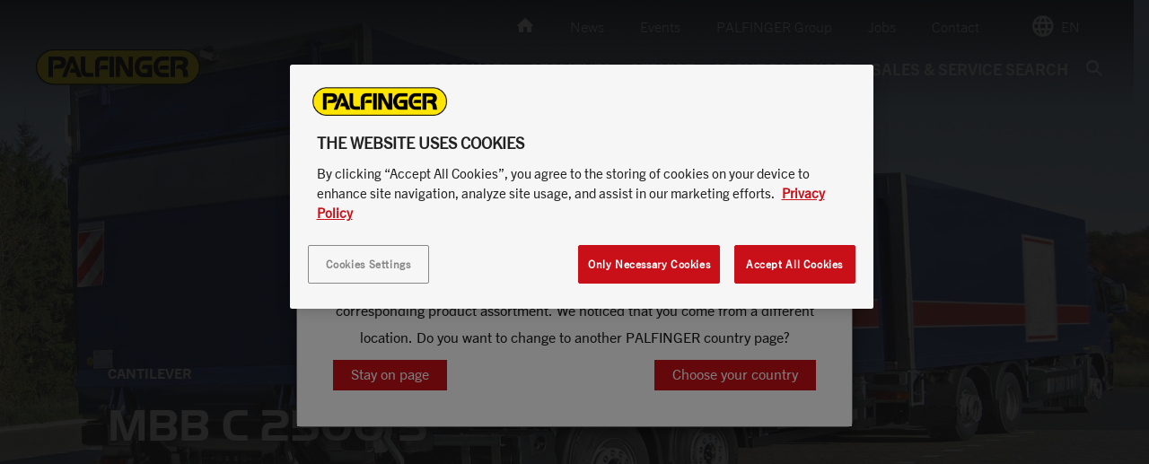

--- FILE ---
content_type: text/html; charset=UTF-8
request_url: https://www.palfinger.com/en-sg/products/tail-lifts/models/mbb-c-2500-s_p_3558
body_size: 36705
content:

<!doctype html>
<html  lang="en-SG">
<head>


            <script>
    var sendDataLayerDetectedCountry = true;
    if (window.sessionStorage) {
        var sessionDataUsercountry = sessionStorage.getItem('user_location');
        if (sessionDataUsercountry) {
            var locationData = JSON.parse(sessionDataUsercountry);
            window.dataLayer = window.dataLayer || [];
            window.dataLayer.push({
                event: "detectedCountry",
                detectedCountry:  {
                    code: locationData.code
                }
            });
            sendDataLayerDetectedCountry = false;
        }
    }
</script>
            <script>
        window.dataLayer = window.dataLayer || []
        window.dataLayer.push({"event":"pageData","environment":"prod","language":"en","languageCountry":"en-sg","assortmentName":"Asia Pacific","pageType":"product_detail_page","pageTemplate":"","pageModificationDate":"2021-03-09T07:41:19","pageId":3558,"pageBreadcrumb":"Home | MBB C 2500 S","salesRegion":"apac","siteSection":"products","siteContext":"","product":{"category":"tail lift","regionalCategory":"Tail Lift","subCategory":"taillift-cantilever,taillift-lc-2500,taillift-type-from-18t,taillift","subCategory2":"-preferences-universal,taillift-preferences-robust,taillift-vehicle-type-over79t","modelName":"MBB C 2500 S","availability":"","productType":"","vehicleBrand":"","vehicleModelName":""},"dealer":{"dealerName":"","dealerCountry":"","locationName":"","locationCountry":""}})
    </script>



        <!-- HEAD scripts -->
                    
                
                
                
                
                    <!-- NAM -->
                                            
<script>
    window.dataLayer = window.dataLayer || [];
    function gtag(){dataLayer.push(arguments);}

    gtag('set' , 'developer_id.dYWJhMj', true);

    // Default ad_storage to 'denied'.
    gtag('consent', 'default', {
        ad_storage: "denied",
        analytics_storage: "denied",
        functionality_storage: "denied",
        personalization_storage: "denied",
        security_storage: "denied",
        ad_user_data: "denied",
        ad_personalization: "denied",
        wait_for_update: 500
    });
</script>

<!-- Google Tag Manager -->
<script>(function(w,d,s,l,i){w[l]=w[l]||[];w[l].push({'gtm.start':
            new Date().getTime(),event:'gtm.js'});var f=d.getElementsByTagName(s)[0],
        j=d.createElement(s),dl=l!='dataLayer'?'&l='+l:'';j.async=true;j.src=
        'https://www.googletagmanager.com/gtm.js?id='+i+dl;f.parentNode.insertBefore(j,f);
    })(window,document,'script','dataLayer','GTM-54TQWNX');</script>
<!-- End Google Tag Manager -->


<!-- OneTrust Cookies Consent Notice start for palfinger.com -->
<script src="https://cdn.cookielaw.org/scripttemplates/otSDKStub.js" data-document-language="true" type="text/javascript" charset="UTF-8" data-domain-script="0192307e-7eb6-764c-be8a-f0efada6295b" data-ignore-ga="true"></script>
<script type="text/javascript">
    function OptanonWrapper() { }
</script>
<!-- OneTrust Cookies Consent Notice end for palfinger.com -->

                    <!-- EMEA -->
                    
                
                    
    
        <meta http-equiv="X-UA-Compatible" content="IE=edge" />
        <title>MBB C 2500 S | PALFINGER</title><meta name="description" content="Specially developed for the demands of the food and beverage industry, for example 2,500 kg lifting capacity with 1,000 mm load distance Robust" />
<link rel="canonical" href="https://www.palfinger.com/en-sg/products/tail-lifts/models/mbb-c-2500-s_p_3558">

<!-- OPEN GRAPH -->
<meta property="og:type" content="website" />
<meta property="fb:app_id" content="185722378900895" />
<meta property="og:title" content="MBB C 2500 S | PALFINGER" />
<meta property="og:description" content="Specially developed for the demands of the food and beverage industry, for example 2,500 kg lifting capacity with 1,000 mm load distance Robust" />
<meta property="og:image" content="https://assets.palfinger.com/cache-buster-1601472230/importdata/product-data/tail-lifts/images/tail-lifts/MBB%20C%202500%20S/image-thumb__5575__og-image/mbb%20c%202500%20s_title.jpg" />
<meta property="og:url" content="https://www.palfinger.com/en-sg/products/tail-lifts/models/mbb-c-2500-s_p_3558" />
<meta property="og:type" content="website" />
<!-- /OPEN GRAPH -->

    <meta charset="UTF-8">

    

    <!--	prevent underline numbers in edge -->
    <meta name="format-detection" content="telephone=no"/>




    <link rel="apple-touch-icon" sizes="152x152" href="https://assets.palfinger.com/cache-buster-1531139136/static/img/favicon/apple-touch-icon-152x152.png">
    <link rel="apple-touch-icon" sizes="180x180" href="https://assets.palfinger.com/cache-buster-1531139136/static/img/favicon/apple-touch-icon-180x180.png">
    <link rel="icon" type="image/png" href="https://assets.palfinger.com/cache-buster-1531139136/static/img/favicon/favicon-32x32.png" sizes="32x32">
    <link rel="icon" type="image/png" href="https://assets.palfinger.com/cache-buster-1531139136/static/img/favicon/android-chrome-192x192.png" sizes="192x192">
    <link rel="icon" type="image/png" href="https://assets.palfinger.com/cache-buster-1531139136/static/img/favicon/favicon-96x96.png" sizes="96x96">
    <link rel="manifest" href="https://assets.palfinger.com/cache-buster-1531139136/static/img/favicon/manifest.json">
    <link rel="mask-icon" href="https://assets.palfinger.com/cache-buster-1531139136/static/img/favicon/safari-pinned-tab.svg" color="#FFE300">
    <meta name="theme-color" content="#1b1b1b">

            <link rel="alternate" href="https://www.palfinger.com/en-sg/products/tail-lifts/models/mbb-c-2500-s_p_3558" hreflang="en-sg" />
                <link rel="alternate" href="https://www.palfinger.com/en/products/tail-lifts/models" hreflang="en" />
                    <link rel="alternate" href="https://www.palfinger.com/en-gb/products/tail-lifts/models/mbb-c-2500-s_p_3558" hreflang="en-gb" />
                    <link rel="alternate" href="https://www.palfinger.com/en-au/products/tail-lifts/models/mbb-c-2500-s_p_3558" hreflang="en-au" />
                    <link rel="alternate" href="https://www.palfinger.com/en-in/products/tail-lifts/models/mbb-c-2500-s_p_3558" hreflang="en-in" />
                    <link rel="alternate" href="https://www.palfinger.com/en-za/products/tail-lifts/models/mbb-c-2500-s_p_3558" hreflang="en-za" />
                    <link rel="alternate" href="https://www.palfinger.com/de/produkte/ladebordwaende/modelle/mbb-c-2500-s_p_3558" hreflang="de" />
                    <link rel="alternate" href="https://www.palfinger.com/de-de/produkte/ladebordwaende/modelle/mbb-c-2500-s_p_3558" hreflang="de-de" />
                    <link rel="alternate" href="https://www.palfinger.com/de-at/produkte/ladebordwaende/modelle/mbb-c-2500-s_p_3558/mbb-c-2500-s_p_3558" hreflang="de-at" />
                    <link rel="alternate" href="https://www.palfinger.com/fr-fr/produits/hayons-elevateurs/modele/mbb-c-2500-s_p_3558" hreflang="fr-fr" />
                    <link rel="alternate" href="https://www.palfinger.com/pt-pt/produtos/plataforma-elevatoria/modelos" hreflang="pt-pt" />
                    <link rel="alternate" href="https://www.palfinger.com/en-ae/products/tail-lifts/models/mbb-c-2500-s_p_3558" hreflang="en-ae" />
                    <link rel="alternate" href="https://www.palfinger.com/da-dk/produkter/laessebagsmaekke/models" hreflang="da-dk" />
                    <link rel="alternate" href="https://www.palfinger.com/fr-za/produits/hayons-elevateurs/modele" hreflang="fr-za" />
    <link rel="alternate" href="https://www.palfinger.com/en/products/tail-lifts/models" hreflang="x-default" />
    
    <script>
        if (!navigator.userAgent.match(/iPad/i) && (!window['screen'] || window.screen.width < 768)) {
            document.write('<meta name="viewport" content="width=device-width, user-scalable=no, initial-scale=1.0">');
        } else {
            document.write('<meta name="viewport" content="user-scalable=no">');
        }
    </script>

    <style type="text/css" id="font_cache" data-font="true" data-href="https://assets.palfinger.com/cache-buster-1554447391/static/css/fonts/web-font-" class="js-style"></style>

            <style>/*!
 * Bootstrap v3.3.7 (http://getbootstrap.com)
 * Copyright 2011-2016 Twitter, Inc.
 * Licensed under MIT (https://github.com/twbs/bootstrap/blob/master/LICENSE)
 */
/*! normalize.css v3.0.3 | MIT License | github.com/necolas/normalize.css */html{font-family:sans-serif;-ms-text-size-adjust:100%;-webkit-text-size-adjust:100%}body{margin:0}article,aside,details,figcaption,figure,footer,header,hgroup,main,menu,nav,section,summary{display:block}audio,canvas,progress,video{display:inline-block;vertical-align:baseline}audio:not([controls]){display:none;height:0}[hidden],template{display:none}a{background-color:transparent}a:active,a:hover{outline:0}abbr[title]{border-bottom:1px dotted}b,strong{font-weight:700}dfn{font-style:italic}h1{font-size:2em;margin:.67em 0}mark{background:#ff0;color:#000}small{font-size:80%}sub,sup{font-size:75%;line-height:0;position:relative;vertical-align:baseline}sup{top:-.5em}sub{bottom:-.25em}img{border:0}svg:not(:root){overflow:hidden}figure{margin:1em 40px}hr{box-sizing:content-box;height:0}pre{overflow:auto}code,kbd,pre,samp{font-family:monospace,monospace;font-size:1em}button,input,optgroup,select,textarea{color:inherit;font:inherit;margin:0}button{overflow:visible}button,select{text-transform:none}button,html input[type=button],input[type=reset],input[type=submit]{-webkit-appearance:button;cursor:pointer}button[disabled],html input[disabled]{cursor:default}button::-moz-focus-inner,input::-moz-focus-inner{border:0;padding:0}input{line-height:normal}input[type=checkbox],input[type=radio]{box-sizing:border-box;padding:0}input[type=number]::-webkit-inner-spin-button,input[type=number]::-webkit-outer-spin-button{height:auto}input[type=search]{-webkit-appearance:textfield;box-sizing:content-box}input[type=search]::-webkit-search-cancel-button,input[type=search]::-webkit-search-decoration{-webkit-appearance:none}fieldset{border:1px solid silver;margin:0 2px;padding:.35em .625em .75em}legend{border:0;padding:0}textarea{overflow:auto}optgroup{font-weight:700}table{border-collapse:collapse;border-spacing:0}td,th{padding:0}*,:after,:before{box-sizing:border-box}html{font-size:10px;-webkit-tap-highlight-color:rgba(0,0,0,0)}body{font-family:Helvetica Neue,Helvetica,Arial,sans-serif;line-height:1.42857143;color:#333;background-color:#fff}button,input,select,textarea{font-family:inherit;font-size:inherit;line-height:inherit}a{color:#c91019;text-decoration:none}a:focus,a:hover{color:#820a10;text-decoration:underline}a:focus{outline:5px auto -webkit-focus-ring-color;outline-offset:-2px}figure{margin:0}img{vertical-align:middle}.img-responsive{display:block;max-width:100%;height:auto}.img-rounded{border-radius:6px}.img-thumbnail{padding:4px;line-height:1.42857143;background-color:#fff;border:1px solid #ddd;border-radius:4px;transition:all .2s ease-in-out;display:inline-block;max-width:100%;height:auto}.img-circle{border-radius:50%}hr{margin-top:20px;margin-bottom:20px;border:0;border-top:1px solid #eee}.sr-only{position:absolute;width:1px;height:1px;margin:-1px;padding:0;overflow:hidden;clip:rect(0,0,0,0);border:0}.sr-only-focusable:active,.sr-only-focusable:focus{position:static;width:auto;height:auto;margin:0;overflow:visible;clip:auto}[role=button]{cursor:pointer}.h1,.h2,.h3,.h4,.h5,.h6,h1,h2,h3,h4,h5,h6{font-family:inherit;font-weight:500;line-height:1.1}.h1 .small,.h1 small,.h2 .small,.h2 small,.h3 .small,.h3 small,.h4 .small,.h4 small,.h5 .small,.h5 small,.h6 .small,.h6 small,h1 .small,h1 small,h2 .small,h2 small,h3 .small,h3 small,h4 .small,h4 small,h5 .small,h5 small,h6 .small,h6 small{font-weight:400;line-height:1;color:#777}.h1,.h2,.h3,h1,h2,h3{margin-top:20px;margin-bottom:10px}.h1 .small,.h1 small,.h2 .small,.h2 small,.h3 .small,.h3 small,h1 .small,h1 small,h2 .small,h2 small,h3 .small,h3 small{font-size:65%}.h4,.h5,.h6,h4,h5,h6{margin-top:10px;margin-bottom:10px}.h4 .small,.h4 small,.h5 .small,.h5 small,.h6 .small,.h6 small,h4 .small,h4 small,h5 .small,h5 small,h6 .small,h6 small{font-size:75%}.h1,h1{font-size:36px}.h2,h2{font-size:30px}.h3,h3{font-size:24px}.h4,h4{font-size:18px}.h5,h5{font-size:14px}.h6,h6{font-size:12px}p{margin:0 0 10px}.lead{margin-bottom:20px;font-size:16px;font-weight:300;line-height:1.4}.small,small{font-size:85%}.mark,mark{background-color:#fff;padding:.2em}.text-left{text-align:left}.text-right{text-align:right}.text-center{text-align:center}.text-justify{text-align:justify}.text-nowrap{white-space:nowrap}.text-lowercase{text-transform:lowercase}.text-uppercase{text-transform:uppercase}.text-capitalize{text-transform:capitalize}.text-muted{color:#777}.text-primary{color:#c91019}a.text-primary:focus,a.text-primary:hover{color:#9a0c13}.text-success{color:#43b36c}a.text-success:focus,a.text-success:hover{color:#358e56}.text-info{color:#31708f}a.text-info:focus,a.text-info:hover{color:#245269}.text-warning{color:#f6952e}a.text-warning:focus,a.text-warning:hover{color:#e77c0a}.text-danger{color:#ea4848}a.text-danger:focus,a.text-danger:hover{color:#e51a1a}.bg-primary{background-color:#c91019}a.bg-primary:focus,a.bg-primary:hover{background-color:#9a0c13}.bg-success{background-color:#43b36c}a.bg-success:focus,a.bg-success:hover{background-color:#358e56}.bg-info{background-color:#d9edf7}a.bg-info:focus,a.bg-info:hover{background-color:#afd9ee}.bg-warning{background-color:#fff}a.bg-warning:focus,a.bg-warning:hover{background-color:#e6e6e6}.bg-danger{background-color:#fff}a.bg-danger:focus,a.bg-danger:hover{background-color:#e6e6e6}.page-header{padding-bottom:9px;margin:40px 0 20px;border-bottom:1px solid #eee}ol,ul{margin-top:0;margin-bottom:10px}ol ol,ol ul,ul ol,ul ul{margin-bottom:0}.list-inline,.list-unstyled{padding-left:0;list-style:none}.list-inline{margin-left:-5px}.list-inline>li{display:inline-block;padding-left:5px;padding-right:5px}dl{margin-top:0;margin-bottom:20px}dd,dt{line-height:1.42857143}dt{font-weight:700}dd{margin-left:0}abbr[data-original-title],abbr[title]{cursor:help;border-bottom:1px dotted #777}.initialism{font-size:90%;text-transform:uppercase}blockquote{padding:10px 20px;margin:0 0 20px;font-size:17.5px;border-left:5px solid #eee}blockquote ol:last-child,blockquote p:last-child,blockquote ul:last-child{margin-bottom:0}blockquote .small,blockquote footer,blockquote small{display:block;font-size:80%;line-height:1.42857143;color:#777}blockquote .small:before,blockquote footer:before,blockquote small:before{content:"\2014 \00A0"}.blockquote-reverse,blockquote.pull-right{padding-right:15px;padding-left:0;border-right:5px solid #eee;border-left:0;text-align:right}.blockquote-reverse .small:before,.blockquote-reverse footer:before,.blockquote-reverse small:before,blockquote.pull-right .small:before,blockquote.pull-right footer:before,blockquote.pull-right small:before{content:""}.blockquote-reverse .small:after,.blockquote-reverse footer:after,.blockquote-reverse small:after,blockquote.pull-right .small:after,blockquote.pull-right footer:after,blockquote.pull-right small:after{content:"\00A0 \2014"}address{margin-bottom:20px;font-style:normal;line-height:1.42857143}code,kbd,pre,samp{font-family:Menlo,Monaco,Consolas,Courier New,monospace}code{color:#c7254e;background-color:#f9f2f4;border-radius:4px}code,kbd{padding:2px 4px;font-size:90%}kbd{color:#fff;background-color:#333;border-radius:3px;box-shadow:inset 0 -1px 0 rgba(0,0,0,.25)}kbd kbd{padding:0;font-size:100%;font-weight:700;box-shadow:none}pre{display:block;padding:9.5px;margin:0 0 10px;font-size:13px;line-height:1.42857143;word-break:break-all;word-wrap:break-word;color:#333;background-color:#f5f5f5;border:1px solid #ccc;border-radius:4px}pre code{padding:0;font-size:inherit;color:inherit;white-space:pre-wrap;background-color:transparent;border-radius:0}.pre-scrollable{max-height:340px;overflow-y:scroll}.container,.container-fluid{margin-right:auto;margin-left:auto}.container-fluid{padding-left:15px;padding-right:15px}.row{margin-left:-15px;margin-right:-15px}.col-lg-1,.col-lg-2,.col-lg-3,.col-lg-4,.col-lg-5,.col-lg-6,.col-lg-7,.col-lg-8,.col-lg-9,.col-lg-10,.col-lg-11,.col-lg-12,.col-md-1,.col-md-2,.col-md-3,.col-md-4,.col-md-5,.col-md-6,.col-md-7,.col-md-8,.col-md-9,.col-md-10,.col-md-11,.col-md-12,.col-sm-1,.col-sm-2,.col-sm-3,.col-sm-4,.col-sm-5,.col-sm-6,.col-sm-7,.col-sm-8,.col-sm-9,.col-sm-10,.col-sm-11,.col-sm-12,.col-xs-1,.col-xs-2,.col-xs-3,.col-xs-4,.col-xs-5,.col-xs-6,.col-xs-7,.col-xs-8,.col-xs-9,.col-xs-10,.col-xs-11,.col-xs-12{position:relative;min-height:1px;padding-left:15px;padding-right:15px}.col-xs-1,.col-xs-2,.col-xs-3,.col-xs-4,.col-xs-5,.col-xs-6,.col-xs-7,.col-xs-8,.col-xs-9,.col-xs-10,.col-xs-11,.col-xs-12{float:left}.col-xs-12{width:100%}.col-xs-11{width:91.66666667%}.col-xs-10{width:83.33333333%}.col-xs-9{width:75%}.col-xs-8{width:66.66666667%}.col-xs-7{width:58.33333333%}.col-xs-6{width:50%}.col-xs-5{width:41.66666667%}.col-xs-4{width:33.33333333%}.col-xs-3{width:25%}.col-xs-2{width:16.66666667%}.col-xs-1{width:8.33333333%}.col-xs-pull-12{right:100%}.col-xs-pull-11{right:91.66666667%}.col-xs-pull-10{right:83.33333333%}.col-xs-pull-9{right:75%}.col-xs-pull-8{right:66.66666667%}.col-xs-pull-7{right:58.33333333%}.col-xs-pull-6{right:50%}.col-xs-pull-5{right:41.66666667%}.col-xs-pull-4{right:33.33333333%}.col-xs-pull-3{right:25%}.col-xs-pull-2{right:16.66666667%}.col-xs-pull-1{right:8.33333333%}.col-xs-pull-0{right:auto}.col-xs-push-12{left:100%}.col-xs-push-11{left:91.66666667%}.col-xs-push-10{left:83.33333333%}.col-xs-push-9{left:75%}.col-xs-push-8{left:66.66666667%}.col-xs-push-7{left:58.33333333%}.col-xs-push-6{left:50%}.col-xs-push-5{left:41.66666667%}.col-xs-push-4{left:33.33333333%}.col-xs-push-3{left:25%}.col-xs-push-2{left:16.66666667%}.col-xs-push-1{left:8.33333333%}.col-xs-push-0{left:auto}.col-xs-offset-12{margin-left:100%}.col-xs-offset-11{margin-left:91.66666667%}.col-xs-offset-10{margin-left:83.33333333%}.col-xs-offset-9{margin-left:75%}.col-xs-offset-8{margin-left:66.66666667%}.col-xs-offset-7{margin-left:58.33333333%}.col-xs-offset-6{margin-left:50%}.col-xs-offset-5{margin-left:41.66666667%}.col-xs-offset-4{margin-left:33.33333333%}.col-xs-offset-3{margin-left:25%}.col-xs-offset-2{margin-left:16.66666667%}.col-xs-offset-1{margin-left:8.33333333%}.col-xs-offset-0{margin-left:0}.btn{display:inline-block;margin-bottom:0;font-family:TradeGothicNext-Bold,sans-serif;font-weight:400;text-align:center;vertical-align:middle;-ms-touch-action:manipulation;touch-action:manipulation;cursor:pointer;background-image:none;border:2px solid transparent;white-space:nowrap;text-transform:uppercase;font-size:14px;line-height:1.42857;padding:8px 20px 9px;-webkit-user-select:none;-moz-user-select:none;-ms-user-select:none;user-select:none}.fade{opacity:0;transition:opacity .15s linear}.fade.in{opacity:1}.collapse{display:none}.collapse.in{display:block}tr.collapse.in{display:table-row}tbody.collapse.in{display:table-row-group}.collapsing{position:relative;height:0;overflow:hidden;transition-property:height,visibility;transition-duration:.35s;transition-timing-function:ease}.caret{display:inline-block;width:0;height:0;margin-left:2px;vertical-align:middle;border-top:4px dashed;border-top:4px solid\9;border-right:4px solid transparent;border-left:4px solid transparent}.dropdown,.dropup{position:relative}.dropdown-toggle:focus{outline:0}.dropdown-menu{position:absolute;top:100%;left:0;z-index:1000;display:none;float:left;min-width:160px;margin:0;list-style:none;font-size:14px;text-align:left;background-color:#fff;background-clip:padding-box}.dropdown-menu.pull-right{right:0;left:auto}.dropdown-menu .divider{height:1px;margin:9px 0;overflow:hidden;background-color:#e5e5e5}.dropdown-menu>li>a{display:block;padding:3px 20px;clear:both;font-weight:400;line-height:1.42857143;color:#333;white-space:nowrap}.dropdown-menu>li>a:focus,.dropdown-menu>li>a:hover{text-decoration:none;color:#262626;background-color:#f5f5f5}.dropdown-menu>.active>a,.dropdown-menu>.active>a:focus,.dropdown-menu>.active>a:hover{color:#fff;text-decoration:none;outline:0;background-color:#c91019}.dropdown-menu>.disabled>a,.dropdown-menu>.disabled>a:focus,.dropdown-menu>.disabled>a:hover{color:#777}.dropdown-menu>.disabled>a:focus,.dropdown-menu>.disabled>a:hover{text-decoration:none;background-color:transparent;background-image:none;filter:progid:DXImageTransform.Microsoft.gradient(enabled = false);cursor:not-allowed}.open>.dropdown-menu{display:block}.open>a{outline:0}.dropdown-menu-right{left:auto;right:0}.dropdown-menu-left{left:0;right:auto}.dropdown-header{display:block;padding:3px 20px;font-size:12px;line-height:1.42857143;color:#777;white-space:nowrap}.dropdown-backdrop{position:fixed;left:0;right:0;bottom:0;top:0;z-index:990}.pull-right>.dropdown-menu{right:0;left:auto}.dropup .caret,.navbar-fixed-bottom .dropdown .caret{border-top:0;border-bottom:4px dashed;border-bottom:4px solid\9;content:""}.dropup .dropdown-menu,.navbar-fixed-bottom .dropdown .dropdown-menu{top:auto;bottom:100%;margin-bottom:2px}.nav{margin-bottom:0;padding-left:0;list-style:none}.nav>li,.nav>li>a{position:relative;display:block}.nav>li>a{padding:10px 15px}.nav>li>a:focus,.nav>li>a:hover{text-decoration:none;background-color:#eee}.nav>li.disabled>a{color:#777}.nav>li.disabled>a:focus,.nav>li.disabled>a:hover{color:#777;text-decoration:none;background-color:transparent;cursor:not-allowed}.nav .open>a,.nav .open>a:focus,.nav .open>a:hover{background-color:#eee;border-color:#c91019}.nav .nav-divider{height:1px;margin:9px 0;overflow:hidden;background-color:#e5e5e5}.nav>li>a>img{max-width:none}.nav-tabs{border-bottom:1px solid #d9dbdb;padding-left:8px;margin-left:-8px}.nav-tabs>li{float:left;margin-bottom:-1px}.nav-tabs>li .nav-tabs__item,.nav-tabs>li>a{line-height:1.42857143;border:1px solid #d9dbdb;background:#f1f1f1;text-transform:uppercase;padding:18px 20px}.nav-tabs>li .nav-tabs__item:hover,.nav-tabs>li>a:hover{color:#c91019;background:#f1f1f1}.nav-tabs>li.active>.nav-tabs__item,.nav-tabs>li.active>.nav-tabs__item:focus,.nav-tabs>li.active>.nav-tabs__item:hover,.nav-tabs>li.active>a,.nav-tabs>li.active>a:focus,.nav-tabs>li.active>a:hover{color:#c91019;background-color:#fff;border-bottom-color:transparent;cursor:default}.nav-tabs li+li>a{border-left:0}.nav-tabs.nav-justified{width:100%;border-bottom:0}.nav-tabs.nav-justified>li{float:none}.nav-tabs.nav-justified>li>a{text-align:center;margin-bottom:5px}.nav-tabs.nav-justified>.dropdown .dropdown-menu{top:auto;left:auto}.nav-tabs.nav-justified>li>a{margin-right:0;border-radius:4px}.nav-tabs.nav-justified>.active>a,.nav-tabs.nav-justified>.active>a:focus,.nav-tabs.nav-justified>.active>a:hover{border:1px solid #d9dbdb}.nav-pills>li{float:left}.nav-pills>li>a{border-radius:4px}.nav-pills>li+li{margin-left:2px}.nav-pills>li.active>a,.nav-pills>li.active>a:focus,.nav-pills>li.active>a:hover{color:#fff;background-color:#c91019}.nav-stacked>li{float:none}.nav-stacked>li+li{margin-top:2px;margin-left:0}.nav-justified{width:100%}.nav-justified>li{float:none}.nav-justified>li>a{text-align:center;margin-bottom:5px}.nav-justified>.dropdown .dropdown-menu{top:auto;left:auto}.nav-tabs-justified{border-bottom:0}.nav-tabs-justified>li>a{margin-right:0;border-radius:4px}.nav-tabs-justified>.active>a,.nav-tabs-justified>.active>a:focus,.nav-tabs-justified>.active>a:hover{border:1px solid #d9dbdb}.tab-content>.tab-pane{display:none}.tab-content>.active{display:block}.nav-tabs .dropdown-menu{margin-top:-1px;border-top-right-radius:0;border-top-left-radius:0}.navbar{position:relative;min-height:50px;margin-bottom:20px;border:1px solid transparent}.navbar-collapse{overflow-x:visible;padding-right:15px;padding-left:15px;border-top:1px solid transparent;box-shadow:inset 0 1px 0 hsla(0,0%,100%,.1);-webkit-overflow-scrolling:touch}.navbar-collapse.in{overflow-y:auto}.navbar-fixed-bottom .navbar-collapse,.navbar-fixed-top .navbar-collapse{max-height:340px}.container-fluid>.navbar-collapse,.container-fluid>.navbar-header,.container>.navbar-collapse,.container>.navbar-header{margin-right:-15px;margin-left:-15px}.navbar-static-top{z-index:1000;border-width:0 0 1px}.navbar-fixed-bottom,.navbar-fixed-top{position:fixed;right:0;left:0;z-index:1030}.navbar-fixed-top{top:0;border-width:0 0 1px}.navbar-fixed-bottom{bottom:0;margin-bottom:0;border-width:1px 0 0}.navbar-brand{float:left;padding:15px;font-size:18px;line-height:20px;height:50px}.navbar-brand:focus,.navbar-brand:hover{text-decoration:none}.navbar-brand>img{display:block}.navbar-toggle{position:relative;float:right;padding:20px 15px;background-color:transparent;background-image:none;border:0}.navbar-toggle:focus{outline:0}.navbar-toggle .icon-bar{display:block;width:24px;height:2px;background:#fff}.navbar-toggle .icon-bar+.icon-bar{margin-top:6px}.navbar-nav{margin:7.5px -15px}.navbar-nav>li>a{padding-top:10px;padding-bottom:10px;line-height:20px}.navbar-form{margin:5px -15px;padding:10px 15px;border-top:1px solid transparent;border-bottom:1px solid transparent;box-shadow:inset 0 1px 0 hsla(0,0%,100%,.1),0 1px 0 hsla(0,0%,100%,.1)}.navbar-nav>li>.dropdown-menu{margin-top:0;border-top-right-radius:0;border-top-left-radius:0}.navbar-fixed-bottom .navbar-nav>li>.dropdown-menu{margin-bottom:0;border-top-right-radius:0;border-top-left-radius:0;border-bottom-right-radius:0;border-bottom-left-radius:0}.navbar-btn{margin-top:5px;margin-bottom:5px}.navbar-btn.btn-sm{margin-top:10px;margin-bottom:10px}.navbar-btn.btn-xs{margin-top:14px;margin-bottom:14px}.navbar-text{margin-top:15px;margin-bottom:15px}.navbar-default{background-color:#f8f8f8;border-color:#e7e7e7}.navbar-default .navbar-brand{color:#777}.navbar-default .navbar-brand:focus,.navbar-default .navbar-brand:hover{color:#5e5e5e}.navbar-default .navbar-nav>li>a,.navbar-default .navbar-text{color:#777}.navbar-default .navbar-nav>li>a:focus,.navbar-default .navbar-nav>li>a:hover{color:#333}.navbar-default .navbar-nav>.active>a,.navbar-default .navbar-nav>.active>a:focus,.navbar-default .navbar-nav>.active>a:hover{color:#555}.navbar-default .navbar-nav>.disabled>a,.navbar-default .navbar-nav>.disabled>a:focus,.navbar-default .navbar-nav>.disabled>a:hover{color:#ccc}.navbar-default .navbar-toggle{border-color:#ddd}.navbar-default .navbar-toggle:focus,.navbar-default .navbar-toggle:hover{background-color:#ddd}.navbar-default .navbar-toggle .icon-bar{background-color:#888}.navbar-default .navbar-collapse,.navbar-default .navbar-form{border-color:#e7e7e7}.navbar-default .navbar-nav>.open>a,.navbar-default .navbar-nav>.open>a:focus,.navbar-default .navbar-nav>.open>a:hover{background-color:#e7e7e7;color:#555}.navbar-default .navbar-link{color:#777}.navbar-default .navbar-link:hover{color:#333}.navbar-default .btn-link{color:#777}.navbar-default .btn-link:focus,.navbar-default .btn-link:hover{color:#333}.navbar-default .btn-link[disabled]:focus,.navbar-default .btn-link[disabled]:hover,fieldset[disabled] .navbar-default .btn-link:focus,fieldset[disabled] .navbar-default .btn-link:hover{color:#ccc}.navbar-inverse{background-color:#222;border-color:#080808}.navbar-inverse .navbar-brand{color:#9d9d9d}.navbar-inverse .navbar-brand:focus,.navbar-inverse .navbar-brand:hover{color:#fff;background-color:transparent}.navbar-inverse .navbar-nav>li>a,.navbar-inverse .navbar-text{color:#9d9d9d}.navbar-inverse .navbar-nav>li>a:focus,.navbar-inverse .navbar-nav>li>a:hover{color:#fff;background-color:transparent}.navbar-inverse .navbar-nav>.active>a,.navbar-inverse .navbar-nav>.active>a:focus,.navbar-inverse .navbar-nav>.active>a:hover{color:#fff;background-color:#080808}.navbar-inverse .navbar-nav>.disabled>a,.navbar-inverse .navbar-nav>.disabled>a:focus,.navbar-inverse .navbar-nav>.disabled>a:hover{color:#444;background-color:transparent}.navbar-inverse .navbar-toggle{border-color:#333}.navbar-inverse .navbar-toggle:focus,.navbar-inverse .navbar-toggle:hover{background-color:#333}.navbar-inverse .navbar-toggle .icon-bar{background-color:#fff}.navbar-inverse .navbar-collapse,.navbar-inverse .navbar-form{border-color:#101010}.navbar-inverse .navbar-nav>.open>a,.navbar-inverse .navbar-nav>.open>a:focus,.navbar-inverse .navbar-nav>.open>a:hover{background-color:#080808;color:#fff}.navbar-inverse .navbar-link{color:#9d9d9d}.navbar-inverse .navbar-link:hover{color:#fff}.navbar-inverse .btn-link{color:#9d9d9d}.navbar-inverse .btn-link:focus,.navbar-inverse .btn-link:hover{color:#fff}.navbar-inverse .btn-link[disabled]:focus,.navbar-inverse .btn-link[disabled]:hover,fieldset[disabled] .navbar-inverse .btn-link:focus,fieldset[disabled] .navbar-inverse .btn-link:hover{color:#444}.breadcrumb{padding:6px 0;margin-bottom:20px;list-style:none;border-bottom:1px solid #d9dbdb;margin-top:10px}.breadcrumb>li{display:inline-block;color:#c91019;font-size:14px;line-height:1.42857}.breadcrumb>li+li:after,.breadcrumb>li+li:before{content:"\EA04";padding:0 15px 0 10px;color:#1b1b1b;font-family:iconfont;font-size:10px}.breadcrumb>.active{color:#1b1b1b}.embed-responsive-2by3{padding-top:150%}.embed-responsive-4by1{padding-top:25%}.embed-responsive-7by6{padding-top:85.71%}.embed-responsive-9by4{padding-top:44.44444444444444%}.embed-responsive-5by6{padding-top:120%}.embed-responsive-4by5{padding-top:125%}.embed-responsive-129by50{padding-top:38.759689922480625%}.embed-responsive-21by20{padding-top:95.23809523809524%}.embed-responsive-poi-map{padding-top:56.25%}.embed-responsive-cover{height:100%}.embed-responsive-cover .embed-responsive-item{width:auto;min-height:100%;left:50%;transform:translateX(-50%)}.modal{display:none}.clearfix:after,.clearfix:before,.container-fluid:after,.container-fluid:before,.container:after,.container:before,.dl-horizontal dd:after,.dl-horizontal dd:before,.nav:after,.nav:before,.navbar-collapse:after,.navbar-collapse:before,.navbar-header:after,.navbar-header:before,.navbar:after,.navbar:before,.row:after,.row:before{content:" ";display:table}.clearfix:after,.container-fluid:after,.container:after,.dl-horizontal dd:after,.nav:after,.navbar-collapse:after,.navbar-header:after,.navbar:after,.row:after{clear:both}.center-block{display:block;margin-left:auto;margin-right:auto}.pull-right{float:right!important}.pull-left{float:left!important}.hide{display:none!important}.show{display:block!important}.invisible{visibility:hidden}.text-hide{font:0/0 a;color:transparent;text-shadow:none;background-color:transparent;border:0}.hidden{display:none!important}.affix{position:fixed}.visible-xs{display:none!important}html{-ms-overflow-style:scrollbar}a{color:inherit;cursor:pointer}a:focus,a:hover{color:inherit;text-decoration:none}address{margin-bottom:0}textarea{resize:vertical}label,th{font-weight:400;font-family:TradeGothicNext-Bold,sans-serif}::-moz-selection{background:#c91019;color:#fff}::selection{background:#c91019;color:#fff}mark{color:inherit;padding:0;background:none;font-family:TradeGothicNext-Bold,sans-serif}s{text-decoration:none}html.noScroll,html.noScroll body{overflow:initial!important;height:auto!important}body{position:relative;word-break:break-word}body.ov-hidden{overflow:hidden;width:100vw;height:100dvh}.page-wrapper{background:#fff;position:relative}.container{max-width:1320px;padding-left:15px;padding-right:15px;width:100%}.container-outer{max-width:1920px;margin:0 auto}@font-face{font-family:iconfont;src:url(/cache-buster-1737012671585/static/build/icons/font/iconfont.eot?#iefix) format("eot"),url(/cache-buster-1737012671585/static/build/icons/font/iconfont.woff) format("woff"),url(/cache-buster-1737012671585/static/build/icons/font/iconfont.ttf) format("ttf");font-weight:400;font-style:normal}.icon{display:inline-block;font-family:iconfont;speak:none;font-style:normal;font-weight:400;line-height:1;text-rendering:auto;-webkit-font-smoothing:antialiased;-moz-osx-font-smoothing:grayscale;transform:translate(0)}.icon-lg{font-size:1.3333333333333333em;line-height:.75em;vertical-align:-15%}.icon-2x{font-size:2em}.icon-3x{font-size:3em}.icon-4x{font-size:4em}.icon-5x{font-size:5em}.icon-fw{width:1.2857142857142858em;text-align:center}.icon-ul{padding-left:0;margin-left:2.14285714em;list-style-type:none}.icon-ul>li{position:relative}.icon-li{position:absolute;left:-2.14285714em;width:2.14285714em;top:.14285714em;text-align:center}.icon-li.icon-lg{left:-1.85714286em}.icon-rotate-90{filter:progid:DXImageTransform.Microsoft.BasicImage(rotation=1);transform:rotate(90deg)}.icon-rotate-180{filter:progid:DXImageTransform.Microsoft.BasicImage(rotation=2);transform:rotate(180deg)}.icon-rotate-270{filter:progid:DXImageTransform.Microsoft.BasicImage(rotation=3);transform:rotate(270deg)}.icon-flip-horizontal{filter:progid:DXImageTransform.Microsoft.BasicImage(rotation=0,mirror=1);transform:scaleX(-1)}.icon-flip-vertical{filter:progid:DXImageTransform.Microsoft.BasicImage(rotation=2,mirror=1);transform:scaleY(-1)}:root .icon-flip-horizontal,:root .icon-flip-vertical,:root .icon-rotate-90,:root .icon-rotate-180,:root .icon-rotate-270{filter:none}.icon-all-products:before{content:"\EA01"}.icon-arrow-down:before{content:"\EA02"}.icon-arrow-left:before{content:"\EA03"}.icon-arrow-right:before{content:"\EA04"}.icon-arrow-solid-down:before{content:"\EA05"}.icon-arrow-up:before{content:"\EA06"}.icon-attention:before{content:"\EA07"}.icon-calendar:before{content:"\EA08"}.icon-challenges:before{content:"\EA09"}.icon-checked:before{content:"\EA0A"}.icon-close:before{content:"\EA0B"}.icon-current_location:before{content:"\EA0C"}.icon-docx:before{content:"\EA0D"}.icon-download:before{content:"\EA0E"}.icon-elements:before{content:"\EA0F"}.icon-email:before{content:"\EA10"}.icon-event:before{content:"\EA11"}.icon-eye:before{content:"\EA12"}.icon-filter:before{content:"\EA13"}.icon-gps-fixed:before{content:"\EA14"}.icon-grid-view:before{content:"\EA15"}.icon-handle-bar-lines:before{content:"\EA16"}.icon-hat:before{content:"\EA17"}.icon-home:before{content:"\EA18"}.icon-info-circle:before{content:"\EA19"}.icon-info:before{content:"\EA1A"}.icon-journal:before{content:"\EA1B"}.icon-link-arrow-external-rtl:before{content:"\EA1C"}.icon-link-arrow-external:before{content:"\EA1D"}.icon-link-arrow-internal-rtl:before{content:"\EA1E"}.icon-link-arrow-internal:before{content:"\EA1F"}.icon-list-view:before{content:"\EA20"}.icon-location-pin:before{content:"\EA21"}.icon-material-phone-round:before{content:"\EA22"}.icon-material-phone:before{content:"\EA23"}.icon-menu:before{content:"\EA24"}.icon-minus:before{content:"\EA25"}.icon-navigation:before{content:"\EA26"}.icon-partner-success:before{content:"\EA27"}.icon-pdf:before{content:"\EA28"}.icon-phone:before{content:"\EA29"}.icon-play:before{content:"\EA2A"}.icon-plus:before{content:"\EA2B"}.icon-podcast:before{content:"\EA2C"}.icon-portraits:before{content:"\EA2D"}.icon-search:before{content:"\EA2E"}.icon-send:before{content:"\EA2F"}.icon-star-filled:before{content:"\EA30"}.icon-star-outline:before{content:"\EA31"}.icon-story:before{content:"\EA32"}.icon-video:before{content:"\EA33"}.icon-world-tour:before{content:"\EA34"}body{font-size:14px;color:#1b1b1b;line-height:1.71429;font-family:TradeGothicNext-Regular,sans-serif;font-weight:400}.font-bold,b,strong{font-family:TradeGothicNext-Bold,sans-serif}.font-light{font-family:TradeGothicNext-Light,sans-serif;font-weight:400}.font-regular{font-family:TradeGothicNext-Regular,sans-serif;font-weight:400}.h1,.h2,.h3,.h4,.h5,.h6,h1,h2,h3,h4,h5,h6{margin-top:0;margin-bottom:20px;color:inherit;text-transform:uppercase;font-weight:400;font-family:HandelGotD-Bol,sans-serif}.h1,h1{font-size:28px;font-size:calc(50px - 22 * ((1600px - 100vw) / 1280));line-height:1.13333;margin-bottom:10px}.h2,h2{font-size:25px;line-height:1}.h3,h3{font-size:17px;line-height:1.41176}.h4,h4{font-size:14px;line-height:1.42857;margin-bottom:10px;font-family:TradeGothicNext-Bold,sans-serif}.intro{font-size:20px;line-height:1.4}.intro-sm{line-height:1.5}.fz16,.intro-sm{font-size:16px}.reset-sap-styles table{width:100%!important;font-size:inherit!important;font-family:inherit!important}.reset-sap-styles .table-responsive,.reset-sap-styles table span,.reset-sap-styles table td,.reset-sap-styles table th{width:auto!important;padding:0!important;margin:0!important;font-size:inherit!important;font-family:inherit!important;line-height:inherit!important;height:auto!important;white-space:normal!important;border:0!important;color:inherit!important}.reset-sap-styles h1,.reset-sap-styles h1 b,.reset-sap-styles h1 span,.reset-sap-styles h2,.reset-sap-styles h2 b,.reset-sap-styles h2 span,.reset-sap-styles h3,.reset-sap-styles h3 b,.reset-sap-styles h3 span,.reset-sap-styles h4,.reset-sap-styles h4 b,.reset-sap-styles h4 span{font-size:17px!important;font-family:HandelGotD-Bol,sans-serif!important;font-weight:400!important}.navbar-main{position:absolute;top:0;left:0;right:0;z-index:1050;border:0;color:#fff;background-image:linear-gradient(0deg,transparent 0,rgba(0,0,0,.8));margin:0}.navbar-nav>li>a:focus,.navbar-nav>li>a:hover{background:transparent;color:#ffe300}.navbar-nav>li>a{font-size:16px}.navbar__top li>a{font-size:14px}.navbar-brand{max-width:150px}.navbar-brand.navbar-brand--90years,.navbar-brand.navbar-brand--90years img{width:180px;max-width:none;height:auto}.navbar-brand.navbar-brand--paldrive-logo{left:220px}.navbar__top{position:relative;z-index:1;margin-top:10px}.navbar-brand img{max-width:100%;height:auto;width:150px}.navbar-brand .navbar-paldrive-logo{max-width:70px}.navbar__search-btn{font-size:24px;padding:10px 5px 9px}.navbar-right__home{font-size:12px}.navbar-nav__country{background:transparent;border:0;padding:5px 15px}.navbar-nav__country>.sprite{margin-right:4px;margin-left:4px}.navbar-main .active>a{color:#ffe300;border-bottom:2px solid #ffe300}.navbar-main-container{position:relative}.navbar-main__dropdown{padding-left:15px;display:none;text-transform:none;font-family:TradeGothicNext-Regular,sans-serif}li.is-open .navbar-main__dropdown{display:block}.navbar-main__dropdown__bottom{margin-top:20px}.navbar-main__dropdown__bottom a>.icon{font-size:12px;margin-right:6px}.navbar-main__dropdown li>a{position:relative;display:block}.navbar-main__dropdown__icon{position:absolute;right:10px;top:50%;transform:translateY(-50%);font-size:8px;transition:transform .2s ease-in-out}.rtl-page .navbar-main__dropdown__icon{left:10px;right:auto;display:inline-block;margin-top:-1px;transform:scaleX(-1) translateY(-50%)}.navbar-main__dropdown li>a:hover{color:#c91019}.navbar-main__dropdown a:hover .navbar-main__dropdown__icon{transform:translateY(-50%) translateX(200%)}.rtl-page .navbar-main__dropdown a:hover .navbar-main__dropdown__icon{transform:scaleX(-1) translateY(-50%) translateX(200%)}.navbar__search-btn{transition:opacity .2s ease-in-out}.is-open .navbar__search-btn{opacity:0;pointer-events:none}.navbar__search__form{position:relative}.navbar__search__form__input{background:#1b1b1b;border:1px solid #353535;border-radius:100px;width:100%;padding:0 40px;font-family:TradeGothicNext-Regular,sans-serif;font-weight:400;height:40px}.navbar__search__form__submit{background:transparent;border:none;position:absolute;left:0;top:0;width:40px;height:40px;padding:8px 15px;font-size:14px}.rtl-page .navbar__search__toggle.is-open{position:absolute;left:55px}.rtl-page .navbar__search__form__submit{left:auto;right:0}.navbar__search__form__input::-webkit-input-placeholder{color:#fff}.navbar__search__form__input::-moz-placeholder{color:#fff;opacity:1}.navbar__search__form__input:-ms-input-placeholder{color:#fff}.subnav{background-image:linear-gradient(270deg,#3f3f3f,#1b1b1b);padding:0;margin:0;width:100%;box-shadow:0 1px 4px rgba(0,0,0,.2);border-bottom:1px solid #d9dbdb}.subnav__toggle{background:transparent;border:0;color:#fff;display:block;width:100%;height:50px;position:relative;text-align:left;padding-left:85px;padding-right:25px}.subnav__toggle__category{position:absolute;top:0;left:-10px;bottom:0;width:74px;height:50px;padding:5px;transform:skew(-20deg);background:#fff}.rtl-page .subnav__toggle__category{left:auto;right:-10px;transform:skew(20deg)}.subnav__toggle__category__img{transform:skew(20deg);max-width:40px;height:auto}.rtl-page .subnav__toggle__category__img{transform:skew(-20deg)}.subnav__dropdown-menu__icon,.subnav__toggle__icon{position:absolute;right:15px;top:50%;transform:translateY(-50%);font-size:4px;transition:transform .25s ease-in-out}.rtl-page .subnav__dropdown-menu__icon,.rtl-page .subnav__toggle__icon{left:15px;right:auto;transform:translateY(-50%) scaleX(-1)}.subnav__dropdown-menu__icon{font-size:12px}.open .subnav__toggle__icon{transform:translateY(-50%) rotate(180deg)}.subnav__dropdown-menu{display:block;position:fixed;left:100%;top:0;bottom:0;z-index:9999;width:100%;padding:0;margin-top:0;line-height:1.33;height:100vh;transform:translateX(10px);transition:transform .2s ease-in-out}.open>.subnav__dropdown-menu{transform:translateX(-100%)}.subnav__dropdown-menu li:first-child{border-bottom:1px solid #fff;margin-bottom:10px;height:52px;line-height:52px;font-size:16px;overflow:hidden}.subnav__dropdown-menu .subnav__dropdown-back,.subnav__dropdown-menu .subnav__dropdown-title{display:inline-block;padding-left:20px;font-size:16px}.subnav__dropdown-back .subnav__dropdown-back__icon{position:relative;font-size:8px;vertical-align:.2em;margin-right:6px}.subnav__dropdown-menu .subnav__dropdown-title{padding-left:0;padding-right:20px}.subnav__dropdown-menu li>a{color:#fff;font-size:16px;padding:14px 20px;position:relative;display:block}.subnav__dropdown-menu li.is-active>a,.subnav__dropdown-menu li.is-active>a:not(.subnav-toggle){color:#c91019}.breadcrumb .breadcrumb__backlink{display:block;position:relative;margin-bottom:5px}.breadcrumb__backlink>a{color:#1b1b1b}.breadcrumb__backlink>a>.icon{font-size:10px;margin-right:6px}.rtl-page .breadcrumb__backlink>a>.icon{margin-right:0;margin-left:6px}.breadcrumb .breadcrumb__backlink+li:before{content:none}.breadcrumb.breadcrumb--below-nav{margin-top:70px}.breadcrumb>li+li:after,.rtl-page .breadcrumb>li+li:before{display:none}.rtl-page .breadcrumb>li+li:after{display:inline;content:"\EA03"}.rtl-page .breadcrumb>li.breadcrumb__backlink+li:after{display:none}.country-dropdown{position:relative}.country-dropdown__hl{margin-bottom:30px}.country-dropdown li:first-child>a,li:first-child>.country-dropdown__sub__item{border-top:1px solid #d9dbdb}.country-dropdown__sub{position:absolute;top:0;bottom:0;left:0;width:100%;background:#fff;transform:translateX(110%);transition:transform .25s ease-in-out;z-index:1}.country-dropdown li.is-active .country-dropdown__sub{transform:translateX(0)}.country-dropdown__sub__item,.country-dropdown li>a{border-bottom:1px solid #d9dbdb;display:block;position:relative;background:#fff;transition:background .2s ease-in-out;padding:6px 10px;font-size:16px}.rtl-page .country-dropdown__sub__item,.rtl-page .country-dropdown li>a{font-size:14px}.country-dropdown__sub__item{padding-right:0}.country-dropdown li.is-active>.country-dropdown__main,.country-dropdown li:hover>.country-dropdown__main{background:#f1f1f1;color:#c91019}.country-dropdown__main__arrow{position:absolute;right:10px;font-size:10px;opacity:0;top:50%;transform:translateY(-50%) translateX(-5px);transition:transform .2s ease-in-out,opacity .2s ease-in-out}.country-dropdown li.is-active .country-dropdown__main__arrow,.country-dropdown li:hover .country-dropdown__main__arrow{transform:translateY(-50%) translateX(0);opacity:1}.rtl-page .country-dropdown__main__arrow{left:10px;right:auto;transform:translateY(-50%) translateX(-5px) scaleX(-1)}.rtl-page .country-dropdown li.is-active .country-dropdown__main__arrow,.rtl-page .country-dropdown li:hover .country-dropdown__main__arrow{transform:translateY(-50%) translateX(0) scaleX(-1)}.country-dropdown__sub__item:hover .country-dropdown__sub__item__title,.country-dropdown li>a:hover{color:#c91019}.country-dropdown__sub__item a{position:relative}.country-dropdown__sub__item a+a{margin-left:12px}.country-dropdown__sub__item a+a:before{content:"";position:absolute;top:2px;bottom:3px;left:-9px;width:1px;background:#878787}.country-dropdown__sub__item--back{background:#f1f1f1;padding:7px 40px;width:100%;border:0;position:relative;border-bottom:1px solid #d9dbdb;border-top:1px solid #d9dbdb}.country-dropdown__sub__item--back>.icon{font-size:10px;position:absolute;left:10px;top:50%;transform:translateY(-50%)}.sprite{display:inline-block;width:24px;height:18px;vertical-align:-.2em;margin-right:10px;max-width:100%;background-size:100%;background-image:url(/cache-buster-1737012674205/static/build/img/flags/flag-sprite-2023.png)}.sprite-other,.sprite-other-dark{height:24px;vertical-align:-.3em}.rtl-page .sprite{margin-right:0;margin-left:10px}.rtl-page .sprite-other,.rtl-page .sprite-other-dark{vertical-align:-.6em}.sprite-at{background-position:0 0;background-size:100%}.sprite-au{background-position:0 -17px;background-size:100%}.sprite-br{background-position:0 -36px;background-size:100%}.sprite-ca{background-position:0 -55px;background-size:100%}.sprite-de{background-position:0 -74px;background-size:100%}.sprite-es{background-position:0 -93px;background-size:100%}.sprite-eu{background-position:0 -112px;background-size:100%}.sprite-fr{background-position:0 -131px;background-size:100%}.sprite-gb{background-position:0 -148px;background-size:100%}.sprite-in{background-position:0 -168px;background-size:100%}.sprite-jp{background-position:0 -188px;background-size:100%}.sprite-pt{background-position:0 -205px;background-size:100%}.sprite-ru{background-position:0 -224px;background-size:100%}.sprite-us{background-position:0 -243px;background-size:100%}.sprite-other-dark{background-position:0 -394px;background-size:150%}.sprite-other{background-position:0 -419px;background-size:150%}.sprite-kr{background-position:0 -297px;background-size:100%}.sprite-mx{background-position:0 -315px;background-size:100%}.sprite-cn,.sprite-zh{background-position:0 -334px;background-size:100%}.sprite-vn{background-position:0 -524px;background-size:100%}.sprite-dk{background-position:0 -353px;background-size:100%}.sprite-it{background-position:0 -372px;background-size:100%}.sprite-no{background-position:0 -391px;background-size:100%}.sprite-se{background-position:0 -410px;background-size:100%}.sprite-sk{background-position:0 -429px;background-size:100%}.sprite-tr{background-position:0 -447px;background-size:100%}.sprite-ar{background-position:0 -465px;background-size:100%}.sprite-za{background-position:0 -485px;background-size:100%}.sprite-by{background-position:0 -504px;background-size:100%}.sprite-vi{background-position:0 -524px;background-size:100%}.sprite-nl{background-position:0 -545px;background-size:100%}.sprite-sa{background-position:0 -565px;background-size:100%}.sprite-fi{background-position:0 -582px;background-size:100%}.modal__close{position:absolute;right:10px;top:6px;background:transparent;border:0;padding:5px;font-size:14px;z-index:1;color:#767676}.rtl-page .modal__close{left:10px;right:auto}.country-toggle{background:#1b1b1b;border:1px solid #757575;width:100%;padding:8px 12px;text-align:left;font-size:16px;margin-bottom:20px}.rtl-page .country-toggle{text-align:right}.dropdown .country-toggle{margin-bottom:0}.hero-img{position:relative;overflow:hidden}.hero-img__content{background:#c91019;background-image:url(/cache-buster-1737012674205/static/build/img/backgrounds/bg-overlay-red.svg);background-repeat:no-repeat;background-size:cover;margin:-30px 15px 30px;padding:20px 15px;position:relative;z-index:1;text-shadow:0 0 4px rgba(65,65,65,.9)}.hero-img__anniversary-logo{position:absolute;right:50px;bottom:50px;display:block;width:200px;height:auto;z-index:10}.hero-img__content__h1{font-size:26px}.hero-img-slider__item .embed-responsive-item{transform:scale(1.2);transform-origin:center;transition:transform 3s ease-in-out}.hero-img-slider .slick-current.slick-active .embed-responsive-item{animation:a ease-in-out 1 3s;transform:scale(1)}.hero-img-slider .hero-video__item.slick-current.slick-active .embed-responsive-item{animation:none;transform:scale(1.1)}@keyframes a{0%{transform:scale(1.2)}to{transform:scale(1)}}.hero-img__content__logo{width:100px;height:auto;margin-bottom:5px}.hero-img--sm .hero-img__content__h1{font-size:18px;margin-bottom:0}.slider{clear:both}.slider--hide-arrows .slider__arrow,.slider--hide-dots .slick-dots{display:none!important}.slider__arrow{position:absolute;left:10px;top:50%;transform:translateY(-50%);background:none;border:none;font-size:26px;color:#fff;z-index:2}.rtl-page .slider__arrow{left:auto;right:10px;transform:scaleX(-1) translateY(-50%)}.slider__arrow.slick-next{left:auto;right:10px}.rtl-page .slider__arrow.slick-next{left:10px;right:auto}.slick-dots{position:absolute;bottom:20px;left:0;right:0;text-align:center;padding:0}.adaptable-slider .slick-dots,.slider-static-dots .slick-dots{position:static}.teaser-slider-default .slick-dots,.teaser-slider-xs .slick-dots{position:relative;left:auto;right:auto;bottom:auto;top:auto;margin-top:20px}.slick-dots>li{float:none;display:inline-block}.slick-dots__btn{position:relative;margin:0 5px;padding:0;color:#fff;background:none;border:0;width:30px;overflow:hidden}.slick-dots__btn__text{font-size:14px;margin-bottom:5px;transform:translateY(100%);opacity:0;display:block;position:relative;transition:transform .2s ease-in-out,opacity .2s ease-in-out}.slick-active .slick-dots__btn__text{transform:translateY(0);opacity:1}.slick-dots__btn:after{content:"";position:absolute;bottom:0;left:0;right:0;background:hsla(0,0%,100%,.7);height:3px;transition:transform .2s ease-in-out,background .2s ease-in-out;transform-origin:bottom center;transform:translateZ(0) scaleY(1)}.slick-active>.slick-dots__btn:after{background:#c91019;transform:translateZ(0) scaleY(2)}.slick-dots__btn:focus{outline:none}.slick-dots__btn:focus:after{background:#c91019}.slick-active>.slick-dots__btn--secondary:after,.slick-dots__btn--secondary:focus:after{background:#ffe300}.slider--arrows-outside .slider__arrow.slick-prev{left:0}.slider--arrows-outside .slider__arrow.slick-next{right:0}.slider-white-bg .slider__arrow{color:#d9dbdb;transition:color .2s ease-in-out}.slider-white-bg .slider__arrow:hover{color:#c91019}.slider-white-bg .slick-dots__btn:after{background:#d9dbdb}.slider-white-bg .slick-dots__btn .slick-dots__btn__text{color:#1b1b1b}.slider-white-bg .slick-active>.slick-dots__btn:after{background:#c91019}.adaptable-slider .slider__arrow{background:#b2b2b2;right:0!important;color:#fff!important}.adaptable-slider .slider__arrow .icon{position:relative;top:3px}.adaptable-slider .slider__arrow.slick-prev{left:0!important;right:auto!important}.slider__thumbs{margin:30px -15px 0}.slider__thumbs__item{padding:0 15px}.slider__thumbs__item.slick-current figure{border:2px solid #c91019}.slider__thumbs .slider__arrow{left:20px}.slider__thumbs .slick-next.slider__arrow{right:20px}.highlight-slide{position:relative}.highlight-slide__content{background-image:url(/cache-buster-1737012674205/static/build/img/backgrounds/bg-overlay-red.svg);background-repeat:no-repeat;background-size:cover;position:relative;margin:-30px 15px 30px;padding:20px 15px 80px}.highlight-slide__content--noslider{padding-bottom:30px}.highlight-slide__content--grey{background-image:url(/cache-buster-1737012674205/static/build/img/backgrounds/bg-overlay-grey.svg)}.highlight-slide--img-right .highlight-slide__content.highlight-slide__content--lightgrey{background-color:#f1f1f1;background-image:none}.highlight-slide__content__hl{margin-bottom:15px;font-size:25px}.highlight-slide__quote{position:relative}.highlight-slide__quote-q{position:absolute;left:-90px;bottom:0;color:#fff;font-size:175px;line-height:1}.rtl-page .highlight-slide__quote-q{left:auto;right:-90px}.quote-top{top:-150px;bottom:auto}.quote-bottom{left:auto;right:0;bottom:-50px}.pimcore_area_ag-jobteaser .highlight-slide__content__text>div+div,.pimcore_area_ag-quote .highlight-slide__content__text>div+div{display:block}.slick-body{padding:60px 0}.page-info{overflow:hidden;position:relative}.page-info__close{position:absolute;right:0;top:0;z-index:2;padding:15px}.rtl-page .page-info__close{left:0;right:auto}.page-info__close:hover{color:#fff}.page-info__item{position:relative;overflow:hidden}.page-info__item:before{content:"";position:absolute;top:0;bottom:0;left:-20px;right:-20px;background-image:url(/cache-buster-1737012674205/static/build/img/backgrounds/bg-overlay-red.svg);background-repeat:no-repeat;background-size:cover;background-position:50%}.page-info__item--marine:before{background-image:url(/cache-buster-1737012674205/static/build/img/backgrounds/bg-overlay-blue.svg)}.page-info__item__content{position:relative;z-index:1;padding:6px 0}.slide{position:relative;padding-top:15px;padding-bottom:15px}.slide--padding-md{padding-top:20px;padding-bottom:20px}.slide--padding-lg{padding-top:25px}.slide--bottom-padding-lg,.slide--padding-lg{padding-bottom:25px}.slide.slide--padding-sm{padding-top:10px;padding-bottom:10px}.slide--with-background{background-size:cover;background-repeat:no-repeat}.slide--no-bottom-padding.slide--no-bottom-padding{padding-bottom:0}.slide--no-top-padding.slide--no-top-padding{padding-top:0}.slide--bordered{border-top:1px solid #c4c6c7;border-bottom:1px solid #c4c6c7}.slide--bordered+.slide--bordered{border-top:0}.slide__head{margin-bottom:30px}.slide__head-sm{margin-bottom:20px}.slide--no-bottom-padding.slide-bg-grey{padding-bottom:0;background-color:#f1f1f1}.slide--no-top-padding.slide-bg-grey{padding-top:0;background-color:#f1f1f1}.page-heading{padding-top:10px;padding-bottom:30px}.page-heading.page-heading--small-padding-bottom{padding-bottom:15px}.page-heading.page-heading--small-padding-top{padding-top:10px}.page-heading__label{padding:3px 6px 6px;margin-bottom:10px;line-height:1}.content-block+.content-block,.pimcore_area_content+.pimcore_area_content>.content-block{margin-top:30px}.content-block--sm+.content-block--sm,.pimcore_area_content+.pimcore_area_content>.content-block--sm{margin-top:20px}.content-block--bordered+.content-block--bordered{border-top:1px solid #d9dbdb;padding-top:60px}.content-block--sm.content-block--bordered+.content-block--sm.content-block--bordered{padding-top:30px}.pimcore_area_content table{width:100%;max-width:100%;margin-bottom:20px;font-size:14px}.pimcore_area_content table>tbody>tr:nth-of-type(odd){background-color:#f1f1f1}.pimcore_area_content table>tbody>tr>td{border-top:none}.pimcore_area_content table>tbody>tr>td,.pimcore_area_content table>tbody>tr>th,.pimcore_area_content table>tfoot>tr>td,.pimcore_area_content table>tfoot>tr>th,.pimcore_area_content table>thead>tr>td,.pimcore_area_content table>thead>tr>th{padding:9px 22px 11px;line-height:1.42857143;vertical-align:top}.pimcore_area_content table>tbody>tr>td:first-child,.pimcore_area_content table>tbody>tr>th:first-child,.pimcore_area_content table>tfoot>tr>td:first-child,.pimcore_area_content table>tfoot>tr>th:first-child,.pimcore_area_content table>thead>tr>td:first-child,.pimcore_area_content table>thead>tr>th:first-child{padding-left:30px}.cta-area__wrapper{position:absolute;bottom:0;right:-15px;z-index:8}.cta-area.cta-area--in-subnav{position:absolute;overflow:hidden;right:0;bottom:0;top:0}.cta-area--in-subnav .cta-area__item{position:relative;right:-15px}.cta-area{display:-ms-flexbox;display:flex;-ms-flex-direction:row;flex-direction:row;-ms-flex-wrap:nowrap;flex-wrap:nowrap;-ms-flex-align:center;align-items:center;-ms-flex-pack:end;justify-content:end;margin-bottom:0;padding:0}.cta-area__item:last-child{padding-right:15px}.cta-area__item{background-color:#c91019;transform:skew(-20deg);display:block;height:69px;transition:background-color .2s ease-in}.cta-area__item:hover{background-color:#a60d14}.cta-area__item:hover .cta-area__link,.cta-area__link:active,.cta-area__link:focus,.cta-area__link:visited{color:#fff}.cta-area__link{font-size:16px;color:#fff;text-transform:uppercase;transform:skew(20deg);display:block;padding:20px;white-space:nowrap}.cta-area__item+.cta-area__item{border-left:1px solid #fff}.cta-area__footer{-ms-flex-wrap:wrap;flex-wrap:wrap;padding-left:35px;margin-right:50px;height:auto}.cta-area__footer,.cta-area__footer__item{display:-ms-flexbox;display:flex;-ms-flex-pack:center;justify-content:center;-ms-flex-align:center;align-items:center;min-height:59px}.cta-area__footer__item{width:100%;-ms-flex:0 0 50%;flex:0 0 50%;max-width:50%}.cta-area__footer__item>.btn{font-size:13px;height:100%;display:block;white-space:normal;padding:7px 15px calc(7px + env(safe-area-inset-bottom))}.cta-area__footer__item>.btn:focus,.cta-area__footer__item>.btn:hover{background:#c91019;border-color:#c91019}.cta-area__footer__item>.btn>.icon{vertical-align:-4px;font-size:18px;margin-right:8px}.rtl-page .cta-area__footer__item>.btn>.icon{margin-right:0;margin-left:8px}.cta-area__footer__item--w-100{width:100%;-ms-flex:0 0 100%;flex:0 0 100%;max-width:100%}.cta-area__footer__item--w-100>.btn{font-size:14px;width:100%;padding:15px 15px calc(15px + env(safe-area-inset-bottom))}.cta-area__footer__item+.cta-area__footer__item{border-left:1px solid #fff}.is-fixed .cta-area__footer{min-height:auto;background:#a60d14}.is-fixed .cta-area__footer__item{min-height:auto}.is-fixed .cta-area__footer__item>.btn,.is-fixed .cta-area__footer__item>.btn:focus,.is-fixed .cta-area__footer__item>.btn:hover{background:#a60d14;border:0}.embed-responsive{position:relative;display:block;height:0;padding:0;overflow:hidden}.embed-responsive .embed-responsive-item,.embed-responsive embed,.embed-responsive iframe,.embed-responsive object,.embed-responsive video{position:absolute;top:0;left:0;bottom:0;height:100%;width:100%;border:0}.embed-responsive-16by9{padding-bottom:56.25%}.embed-responsive-4by3{padding-bottom:75%}.embed-responsive-1by1{padding-bottom:100%}.embed-responsive-2by1{padding-bottom:50%}.embed-responsive-3by1{padding-bottom:33.3333%}.embed-responsive-3by2{padding-top:66.66666666666667%}.embed-responsive.embed-responsive-fullsize{position:absolute;left:0;right:0;top:0;bottom:0;width:100%;height:100%;padding:0;min-height:330px}.embed-responsive-fullsize .embed-responsive-item{-o-object-fit:cover;object-fit:cover}.row--inline-block{font-size:0;text-align:center}.row--inline-block>.col{display:inline-block;float:none;font-size:1rem;vertical-align:middle;text-align:left}.rtl-page .row--inline-block>.col{text-align:right}.row--inline-block--bottom>.col{vertical-align:bottom}.row--same-height__item{display:-ms-flexbox;display:flex;-ms-flex:1 0 auto;flex:1 0 auto;-ms-flex-direction:column;flex-direction:column}.row--same-height,.row--same-height.slick-slider .slick-track{display:-ms-flexbox;display:flex;-ms-flex-direction:row;flex-direction:row;-ms-flex-wrap:wrap;flex-wrap:wrap}.row--same-height{-ms-flex-wrap:wrap;flex-wrap:wrap}.row--same-height.slick-slider{display:block}.row--same-height:after,.row--same-height:before{display:none}.row--same-height.slick-slider .col,.row--same-height>.col{display:-ms-flexbox;display:flex;-ms-flex-direction:column;flex-direction:column;height:auto;padding-bottom:1px}.row--same-height__item--justify-end{-ms-flex-pack:end;justify-content:flex-end}.row--same-height__item--justify-between{-ms-flex-pack:justify;justify-content:space-between}.row--same-height--align-end{-ms-flex-align:end;align-items:flex-end}.row--same-height--align-center{-ms-flex-align:center;align-items:center}.row.row--gutter-with-0{margin-left:0;margin-right:0}.row.row--gutter-with-0>.col{padding-left:0;padding-right:0}.row.row--gutter-with-10{margin-left:-5px;margin-right:-5px}.row.row--gutter-with-10>.col{padding-left:5px;padding-right:5px}.row.row--gutter-with-20{margin-left:-10px;margin-right:-10px}.row.row--gutter-with-20>.col{padding-left:10px;padding-right:10px}.row.row--gutter-with-60{margin-left:-30px;margin-right:-30px}.row.row--gutter-with-60>.col{padding-left:30px;padding-right:30px}.row.row--gutter-with-82{margin-left:-41px;margin-right:-41px}.row.row--gutter-with-82>.col{padding-left:41px;padding-right:41px}.row--vertical-gutter-base:not(.slider){margin-top:-10px;clear:both}.row--vertical-gutter-base:not(.slider)>.col{margin-top:10px}.row--vertical-gutter-15{margin-top:-15px}.row--vertical-gutter-15>.col{margin-top:15px}.row--vertical-gutter-20{margin-top:-20px}.row--vertical-gutter-20>.col{margin-top:20px}.row--vertical-gutter-30{margin-top:-30px}.row--vertical-gutter-30 .slick-track>.col,.row--vertical-gutter-30>.col{margin-top:30px}.row--vertical-gutter-60{margin-top:-30px}.row--vertical-gutter-60>.col{margin-top:30px}.row-bordered__wrapper{overflow:hidden}.row--bordered>.col{border-top:1px solid #999}.row--bordered>.col:last-child{border-bottom:1px solid #999}.row--bordered--no-bottom-border>.col:last-child{border-bottom:0}.row--bordered--padding>.col{padding-top:30px;padding-bottom:30px}.row--delimiter>.col+.col:before{content:"";position:absolute;left:-15px;top:20px;bottom:20px;width:1px;background:#fff}.list-inline-4{margin-left:-1px}.list-inline-4>li{padding-left:2px;padding-right:2px;margin-left:-1px}.list-inline-20{margin-left:-5px}.list-inline-20>li{padding-left:10px;padding-right:10px;margin-left:-5px}.list-inline-30{margin-left:-15px}.list-inline-30>li{padding-left:15px;padding-right:15px}.list-inline-40{margin-left:-20px}.list-inline-40>li{padding-left:20px;padding-right:20px}.list-with-gutter--20{margin-top:-10px}.list-with-gutter--20>li{margin-top:10px}.list-inline-border>li:after{content:"|";display:inline-block;margin-left:10px}.list-inline-border.list-inline-4>li:after{margin-left:6px}.list-inline-border>li:last-child:after{display:none}.text-underline,a.text-underline:hover{text-decoration:underline}.text-no-deco{text-decoration:none}.no-margin.no-margin{margin:0}.mb0{margin-bottom:0}.mb5{margin-bottom:5px}.mb10.mb10{margin-bottom:10px}.mb20{margin-bottom:20px}.mb25{margin-bottom:25px}.mb30{margin-bottom:30px}.mb40{margin-bottom:40px}.mt5{margin-top:5px}.mt10{margin-top:10px}.mt20{margin-top:20px}.mt30{margin-top:30px}.mt40{margin-top:40px}.mt60{margin-top:60px}.ml5{margin-left:5px}.ml10{margin-left:10px}.ml20{margin-left:20px}.mr5{margin-right:5px}.mr10{margin-right:10px}.no-padding{padding:0}.rtl-page .ml5{margin-left:inherit;margin-right:5px}.rtl-page .ml10{margin-left:inherit;margin-right:10px}.rtl-page .ml20{margin-left:inherit;margin-right:20px}.rtl-page .mr5{margin-right:inherit;margin-left:5px}.rtl-page .mr10{margin-right:inherit;margin-left:10px}.bg-primary{background:#c91019;color:#fff}.bg-secondary{background:#ffe300;color:#fff}.bg-white{background:#fff}.bg-dark{color:#fff;background-color:#1b1b1b}.bg-grey{background:#f1f1f1}.bg-grey-middle{background:#cbcbcb}.bg-green{background:#2a8634;color:#fff}.text-primary,.text-primary-hover:hover{color:#c91019}.text-secondary{color:#ffe300}.text-default{color:#1b1b1b}.text-white{color:#fff}#modelleDetail-product-details .table-responsive td,#modelleDetail-product-details .table-responsive th{white-space:nowrap;padding:12px 8px}#modelleDetail-product-details .table-fullwidth td,#modelleDetail-product-details .table-fullwidth th{width:50%}#modelleDetail-product-details .table-responsive td>img,#modelleDetail-product-details .table-responsive th>img{display:block;margin:0 auto 5px}#modelleDetail-product-details .table-responsive th{min-width:120px;white-space:normal;vertical-align:middle}.pe-none{pointer-events:none}.isClickable{cursor:pointer}.d-ib{display:inline-block}.d-b{display:block}.d-flex{display:-ms-flexbox!important;display:flex!important}.justify-content-center{-ms-flex-pack:center!important;justify-content:center!important}.align-content-end{-ms-flex-line-pack:end!important;align-content:flex-end!important}.btn-default.text-default{border-color:#000}.btn-default.text-secondary{border-color:#ffe300}a.skiplink{position:fixed;left:-10000px;top:-10000px;z-index:1000;font-size:14px;padding:3px}a.skiplink:focus{left:0;top:0;outline:none;background-color:#c91019;color:#fff}.hide-focus:focus{outline:none}.todo{background:orange;padding:0 5px}.export-info{color:#bfbfbf;margin-bottom:10px}.export-info__icon{font-size:26px;vertical-align:-.2em}.btn-no-styling{border:none;background:none;padding:0;color:inherit;font-family:inherit;font-weight:inherit;cursor:pointer}.grecaptcha-badge{bottom:65px!important}.border-none{border:none!important}.modal{z-index:200}.position-relative{position:relative}.w-100{width:100%}.h-100{height:100%}.contact-person-filterbutton{padding:6px 28px}.js-contact-person-reset{display:block;margin-bottom:5px}:root{


    /*!**** Fonts ****!*/}.affix-footer--ag,.contact-slide,.hero-img-slider__item+.hero-img-slider__item,.hero-img-slider__item+.hero-video__item,.hero-video__item+.hero-img-slider__item,.hero-video__item+.hero-video__item,.hero-video__item video,.highlight-slide__content__text>div+div,.highlight-slide__img>div+div,.js-slider-with-thumbs__main:not(.slick-initialized)>div+div,.mobile-nav,.navbar-main__dropdown,.navbar__search,.slider__thumbs:not(.slick-initialized)>div+div{display:none}@media (min-width:768px){.lead{font-size:21px}.dl-horizontal dt{float:left;width:160px;clear:left;text-align:right;overflow:hidden;text-overflow:ellipsis;white-space:nowrap}.dl-horizontal dd{margin-left:180px}.container{width:750px}.col-sm-1,.col-sm-2,.col-sm-3,.col-sm-4,.col-sm-5,.col-sm-6,.col-sm-7,.col-sm-8,.col-sm-9,.col-sm-10,.col-sm-11,.col-sm-12{float:left}.col-sm-12{width:100%}.col-sm-11{width:91.66666667%}.col-sm-10{width:83.33333333%}.col-sm-9{width:75%}.col-sm-8{width:66.66666667%}.col-sm-7{width:58.33333333%}.col-sm-6{width:50%}.col-sm-5{width:41.66666667%}.col-sm-4{width:33.33333333%}.col-sm-3{width:25%}.col-sm-2{width:16.66666667%}.col-sm-1{width:8.33333333%}.col-sm-pull-12{right:100%}.col-sm-pull-11{right:91.66666667%}.col-sm-pull-10{right:83.33333333%}.col-sm-pull-9{right:75%}.col-sm-pull-8{right:66.66666667%}.col-sm-pull-7{right:58.33333333%}.col-sm-pull-6{right:50%}.col-sm-pull-5{right:41.66666667%}.col-sm-pull-4{right:33.33333333%}.col-sm-pull-3{right:25%}.col-sm-pull-2{right:16.66666667%}.col-sm-pull-1{right:8.33333333%}.col-sm-pull-0{right:auto}.col-sm-push-12{left:100%}.col-sm-push-11{left:91.66666667%}.col-sm-push-10{left:83.33333333%}.col-sm-push-9{left:75%}.col-sm-push-8{left:66.66666667%}.col-sm-push-7{left:58.33333333%}.col-sm-push-6{left:50%}.col-sm-push-5{left:41.66666667%}.col-sm-push-4{left:33.33333333%}.col-sm-push-3{left:25%}.col-sm-push-2{left:16.66666667%}.col-sm-push-1{left:8.33333333%}.col-sm-push-0{left:auto}.col-sm-offset-12{margin-left:100%}.col-sm-offset-11{margin-left:91.66666667%}.col-sm-offset-10{margin-left:83.33333333%}.col-sm-offset-9{margin-left:75%}.col-sm-offset-8{margin-left:66.66666667%}.col-sm-offset-7{margin-left:58.33333333%}.col-sm-offset-6{margin-left:50%}.col-sm-offset-5{margin-left:41.66666667%}.col-sm-offset-4{margin-left:33.33333333%}.col-sm-offset-3{margin-left:25%}.col-sm-offset-2{margin-left:16.66666667%}.col-sm-offset-1{margin-left:8.33333333%}.col-sm-offset-0{margin-left:0}.form-inline .form-group{display:inline-block;margin-bottom:0;vertical-align:middle}.form-inline .form-control{display:inline-block;width:auto;vertical-align:middle}.form-inline .form-control-static{display:inline-block}.form-inline .input-group{display:inline-table;vertical-align:middle}.form-inline .input-group .form-control,.form-inline .input-group .input-group-addon,.form-inline .input-group .input-group-btn{width:auto}.form-inline .input-group>.form-control{width:100%}.form-inline .control-label{margin-bottom:0;vertical-align:middle}.form-inline .checkbox,.form-inline .radio{display:inline-block;margin-top:0;margin-bottom:0;vertical-align:middle}.form-inline .checkbox label,.form-inline .radio label{padding-left:0}.form-inline .checkbox input[type=checkbox],.form-inline .radio input[type=radio]{position:relative;margin-left:0}.form-inline .has-feedback .form-control-feedback{top:0}.btn{padding:9px 28px 11px;font-size:16px;line-height:1.5}.navbar-right .dropdown-menu{left:auto;right:0}.navbar-right .dropdown-menu-left{left:0;right:auto}.nav-tabs.nav-justified>li{display:table-cell;width:1%}.nav-tabs.nav-justified>li>a{margin-bottom:0;border-bottom:1px solid #d9dbdb;border-radius:4px 4px 0 0}.nav-tabs.nav-justified>.active>a,.nav-tabs.nav-justified>.active>a:focus,.nav-tabs.nav-justified>.active>a:hover{border-bottom-color:#fff}.nav-justified>li{display:table-cell;width:1%}.nav-justified>li>a{margin-bottom:0}.nav-tabs-justified>li>a{border-bottom:1px solid #d9dbdb;border-radius:4px 4px 0 0}.nav-tabs-justified>.active>a,.nav-tabs-justified>.active>a:focus,.nav-tabs-justified>.active>a:hover{border-bottom-color:#fff}.navbar{border-radius:0}.navbar-header{float:left}.navbar-collapse{width:auto;border-top:0;box-shadow:none}.navbar-collapse.collapse{display:block!important;height:auto!important;padding-bottom:0;overflow:visible!important}.navbar-collapse.in{overflow-y:visible}.navbar-fixed-bottom .navbar-collapse,.navbar-fixed-top .navbar-collapse,.navbar-static-top .navbar-collapse{padding-left:0;padding-right:0}.container-fluid>.navbar-collapse,.container-fluid>.navbar-header,.container>.navbar-collapse,.container>.navbar-header{margin-right:0;margin-left:0}.navbar-fixed-bottom,.navbar-fixed-top,.navbar-static-top{border-radius:0}.navbar>.container-fluid .navbar-brand,.navbar>.container .navbar-brand{margin-left:-15px}.navbar-toggle{display:none}.navbar-nav{float:left;margin:0}.navbar-nav>li{float:left}.navbar-form .form-group{display:inline-block;margin-bottom:0;vertical-align:middle}.navbar-form .form-control{display:inline-block;width:auto;vertical-align:middle}.navbar-form .form-control-static{display:inline-block}.navbar-form .input-group{display:inline-table;vertical-align:middle}.navbar-form .input-group .form-control,.navbar-form .input-group .input-group-addon,.navbar-form .input-group .input-group-btn{width:auto}.navbar-form .input-group>.form-control{width:100%}.navbar-form .control-label{margin-bottom:0;vertical-align:middle}.navbar-form .checkbox,.navbar-form .radio{display:inline-block;margin-top:0;margin-bottom:0;vertical-align:middle}.navbar-form .checkbox label,.navbar-form .radio label{padding-left:0}.navbar-form .checkbox input[type=checkbox],.navbar-form .radio input[type=radio]{position:relative;margin-left:0}.navbar-form .has-feedback .form-control-feedback{top:0}.navbar-form{width:auto;border:0;margin-left:0;margin-right:0;padding-top:0;padding-bottom:0;box-shadow:none}.navbar-text{float:left;margin-left:15px;margin-right:15px}.navbar-left{float:left!important}.navbar-right{float:right!important;margin-right:-15px}.navbar-right~.navbar-right{margin-right:0}.paldrive .page-wrapper{min-height:calc(100vh - 258px)}.navbar-brand .navbar-paldrive-logo{max-width:115px}.adaptable-slider .slick-dots,.slider-static-dots .slick-dots{margin-top:30px}}@media (min-width:992px){.container{width:970px}.col-md-1,.col-md-2,.col-md-3,.col-md-4,.col-md-5,.col-md-6,.col-md-7,.col-md-8,.col-md-9,.col-md-10,.col-md-11,.col-md-12{float:left}.col-md-12{width:100%}.col-md-11{width:91.66666667%}.col-md-10{width:83.33333333%}.col-md-9{width:75%}.col-md-8{width:66.66666667%}.col-md-7{width:58.33333333%}.col-md-6{width:50%}.col-md-5{width:41.66666667%}.col-md-4{width:33.33333333%}.col-md-3{width:25%}.col-md-2{width:16.66666667%}.col-md-1{width:8.33333333%}.col-md-pull-12{right:100%}.col-md-pull-11{right:91.66666667%}.col-md-pull-10{right:83.33333333%}.col-md-pull-9{right:75%}.col-md-pull-8{right:66.66666667%}.col-md-pull-7{right:58.33333333%}.col-md-pull-6{right:50%}.col-md-pull-5{right:41.66666667%}.col-md-pull-4{right:33.33333333%}.col-md-pull-3{right:25%}.col-md-pull-2{right:16.66666667%}.col-md-pull-1{right:8.33333333%}.col-md-pull-0{right:auto}.col-md-push-12{left:100%}.col-md-push-11{left:91.66666667%}.col-md-push-10{left:83.33333333%}.col-md-push-9{left:75%}.col-md-push-8{left:66.66666667%}.col-md-push-7{left:58.33333333%}.col-md-push-6{left:50%}.col-md-push-5{left:41.66666667%}.col-md-push-4{left:33.33333333%}.col-md-push-3{left:25%}.col-md-push-2{left:16.66666667%}.col-md-push-1{left:8.33333333%}.col-md-push-0{left:auto}.col-md-offset-12{margin-left:100%}.col-md-offset-11{margin-left:91.66666667%}.col-md-offset-10{margin-left:83.33333333%}.col-md-offset-9{margin-left:75%}.col-md-offset-8{margin-left:66.66666667%}.col-md-offset-7{margin-left:58.33333333%}.col-md-offset-6{margin-left:50%}.col-md-offset-5{margin-left:41.66666667%}.col-md-offset-4{margin-left:33.33333333%}.col-md-offset-3{margin-left:25%}.col-md-offset-2{margin-left:16.66666667%}.col-md-offset-1{margin-left:8.33333333%}.col-md-offset-0{margin-left:0}}@media (min-width:1200px){.container{width:1170px}.col-lg-1,.col-lg-2,.col-lg-3,.col-lg-4,.col-lg-5,.col-lg-6,.col-lg-7,.col-lg-8,.col-lg-9,.col-lg-10,.col-lg-11,.col-lg-12{float:left}.col-lg-12{width:100%}.col-lg-11{width:91.66666667%}.col-lg-10{width:83.33333333%}.col-lg-9{width:75%}.col-lg-8{width:66.66666667%}.col-lg-7{width:58.33333333%}.col-lg-6{width:50%}.col-lg-5{width:41.66666667%}.col-lg-4{width:33.33333333%}.col-lg-3{width:25%}.col-lg-2{width:16.66666667%}.col-lg-1{width:8.33333333%}.col-lg-pull-12{right:100%}.col-lg-pull-11{right:91.66666667%}.col-lg-pull-10{right:83.33333333%}.col-lg-pull-9{right:75%}.col-lg-pull-8{right:66.66666667%}.col-lg-pull-7{right:58.33333333%}.col-lg-pull-6{right:50%}.col-lg-pull-5{right:41.66666667%}.col-lg-pull-4{right:33.33333333%}.col-lg-pull-3{right:25%}.col-lg-pull-2{right:16.66666667%}.col-lg-pull-1{right:8.33333333%}.col-lg-pull-0{right:auto}.col-lg-push-12{left:100%}.col-lg-push-11{left:91.66666667%}.col-lg-push-10{left:83.33333333%}.col-lg-push-9{left:75%}.col-lg-push-8{left:66.66666667%}.col-lg-push-7{left:58.33333333%}.col-lg-push-6{left:50%}.col-lg-push-5{left:41.66666667%}.col-lg-push-4{left:33.33333333%}.col-lg-push-3{left:25%}.col-lg-push-2{left:16.66666667%}.col-lg-push-1{left:8.33333333%}.col-lg-push-0{left:auto}.col-lg-offset-12{margin-left:100%}.col-lg-offset-11{margin-left:91.66666667%}.col-lg-offset-10{margin-left:83.33333333%}.col-lg-offset-9{margin-left:75%}.col-lg-offset-8{margin-left:66.66666667%}.col-lg-offset-7{margin-left:58.33333333%}.col-lg-offset-6{margin-left:50%}.col-lg-offset-5{margin-left:41.66666667%}.col-lg-offset-4{margin-left:33.33333333%}.col-lg-offset-3{margin-left:25%}.col-lg-offset-2{margin-left:16.66666667%}.col-lg-offset-1{margin-left:8.33333333%}.col-lg-offset-0{margin-left:0}}@media (max-device-width:480px) and (orientation:landscape){.navbar-fixed-bottom .navbar-collapse,.navbar-fixed-top .navbar-collapse{max-height:200px}}@media (max-width:767px){.navbar-nav .open .dropdown-menu{position:static;float:none;width:auto;margin-top:0;background-color:transparent;border:0;box-shadow:none}.navbar-nav .open .dropdown-menu .dropdown-header,.navbar-nav .open .dropdown-menu>li>a{padding:5px 15px 5px 25px}.navbar-nav .open .dropdown-menu>li>a{line-height:20px}.navbar-nav .open .dropdown-menu>li>a:focus,.navbar-nav .open .dropdown-menu>li>a:hover{background-image:none}.navbar-form .form-group{margin-bottom:5px}.navbar-form .form-group:last-child{margin-bottom:0}.navbar-default .navbar-nav .open .dropdown-menu>li>a{color:#777}.navbar-default .navbar-nav .open .dropdown-menu>li>a:focus,.navbar-default .navbar-nav .open .dropdown-menu>li>a:hover{color:#333;background-color:transparent}.navbar-default .navbar-nav .open .dropdown-menu>.active>a,.navbar-default .navbar-nav .open .dropdown-menu>.active>a:focus,.navbar-default .navbar-nav .open .dropdown-menu>.active>a:hover{color:#555;background-color:#e7e7e7}.navbar-default .navbar-nav .open .dropdown-menu>.disabled>a,.navbar-default .navbar-nav .open .dropdown-menu>.disabled>a:focus,.navbar-default .navbar-nav .open .dropdown-menu>.disabled>a:hover{color:#ccc;background-color:transparent}.navbar-inverse .navbar-nav .open .dropdown-menu>.dropdown-header{border-color:#080808}.navbar-inverse .navbar-nav .open .dropdown-menu .divider{background-color:#080808}.navbar-inverse .navbar-nav .open .dropdown-menu>li>a{color:#9d9d9d}.navbar-inverse .navbar-nav .open .dropdown-menu>li>a:focus,.navbar-inverse .navbar-nav .open .dropdown-menu>li>a:hover{color:#fff;background-color:transparent}.navbar-inverse .navbar-nav .open .dropdown-menu>.active>a,.navbar-inverse .navbar-nav .open .dropdown-menu>.active>a:focus,.navbar-inverse .navbar-nav .open .dropdown-menu>.active>a:hover{color:#fff;background-color:#080808}.navbar-inverse .navbar-nav .open .dropdown-menu>.disabled>a,.navbar-inverse .navbar-nav .open .dropdown-menu>.disabled>a:focus,.navbar-inverse .navbar-nav .open .dropdown-menu>.disabled>a:hover{color:#444;background-color:transparent}.adaptable-slider .slick-dots,.slider-static-dots .slick-dots{margin-bottom:20px;margin-top:10px}}@media screen and (min-width:768px){.breadcrumb{margin-top:48px}.navbar-main{height:120px}.navbar-nav>li{padding:0 10px 15px}.navbar__top .navbar-nav>li{padding:0 20px}.rtl-page .navbar__top .navbar-nav.navbar-right{float:left!important}.navbar-brand{padding:0;max-width:159px;height:auto;position:absolute;left:40px;top:50%;z-index:1;transform:translateY(-35px);transition:transform .2s ease-in-out}.is-affix .navbar-brand,.is-transitioning .navbar-brand{transform:translateY(-50%)}.navbar-main .navbar-collapse{padding-right:40px;padding-left:40px}.navbar-brand.navbar-brand--paldrive{transform:translateY(-50%)}.navbar-brand.navbar-brand--paldrive-logo{left:240px}.navbar__top{padding:0 40px}.navbar__top.no-navbar{height:40px}.navbar-brand img{width:159px}.affix-nav-bar{position:relative;background:rgba(27,27,27,0);transition:background .2s ease-in-out;height:80px;padding:17px 0}.affix-nav-bar.is-transitioning{position:absolute;left:0;right:0;background:#1b1b1b}.affix-nav-bar .navbar-collapse{transform:translateY(-10px);transition:transform .2s ease-in-out}.affix-nav-bar.is-affix .navbar-collapse{transform:translateY(0)}.affix-nav-bar.is-affix{position:fixed!important;top:0;left:0;right:0;background:#1b1b1b;background-image:url(/cache-buster-1737012674207/static/build/img/backgrounds/bg-overlay-grey.svg);background-repeat:no-repeat;background-size:cover;background-position:50%}.navbar--paldrive.navbar-main{height:auto}.navbar--paldrive .affix-nav-bar{background:#1b1b1b;background-image:url(/cache-buster-1737012674207/static/build/img/backgrounds/bg-overlay-grey.svg);background-repeat:no-repeat;background-size:cover;background-position:50%}.modal-open .navbar.navbar-main{right:17px}.navbar-main__dropdown{position:absolute;background:#1b1b1b;min-width:100%;left:0;padding:20px 0;top:100%}.rtl-page .navbar-main__dropdown,li.dropdown-align-left .navbar-main__dropdown{left:auto;right:0}.navbar-main__dropdown--has-info{min-width:300px}.navbar-main li:hover .navbar-main__dropdown{display:block}.navbar-main__dropdown__bottom,.navbar-main__dropdown li{padding:0 20px}.navbar-main__dropdown li:first-child a{border-top:1px solid #484848}.navbar-main__dropdown li>a{border-bottom:1px solid #484848;line-height:1.2;padding:7px 25px 6px 0}.rtl-page .navbar-main__dropdown li>a{padding:7px 0 6px 25px}.navbar-main__dropdown__info{position:absolute;top:0;left:100%;width:300px;min-height:100%;background:#1b1b1b;opacity:0;transform:translateX(-100%);z-index:-1;transition:transform .2s ease-in-out,opacity .2s ease-in-out}.rtl-page .navbar-main__dropdown__info{left:auto;right:100%;transform:translateX(100%)}.navbar-main__dropdown a:focus~.navbar-main__dropdown__info,.navbar-main__dropdown li:hover .navbar-main__dropdown__info{opacity:1;transform:translateX(0)}.navbar-main__dropdown__info__img:after{content:"";position:absolute;bottom:0;left:0;right:0;height:100px;background-image:linear-gradient(180deg,rgba(27,27,27,0),#1b1b1b)}.navbar-main__dropdown__info__content{font-size:14px;line-height:1.42857;padding:20px}.navbar-main__dropdown .navbar-main__dropdown__info__content .h4>a{border-top:0}li.navbar__search{position:static}.navbar__search__toggle{position:relative;z-index:1;height:40px;padding:11px 15px;text-align:right}.is-open .navbar__search__toggle__icon{font-size:14px;padding:0 5px}.is-open .navbar__search__toggle__icon:before{content:"\EA0B"}.navbar__search__form{position:absolute;right:30px;top:0;bottom:0;width:72%;max-width:1000px;opacity:0;visibility:hidden;transition:opacity .25s ease-in-out}.rtl-page .navbar__search__form{right:auto;left:35px}.is-open.navbar__search__form{opacity:1;visibility:visible}.navbar__search__form--sm{max-width:500px}.subnav{height:70px}.subnav--affix{position:relative;z-index:999}.subnav li{float:left;margin-right:-5px}.subnav ul:not(.cta-area) li{margin-right:0}.rtl-page .subnav li{float:right;margin-right:0;margin-left:-5px}.rtl-page .subnav ul:not(.cta-area) li{margin-left:0}.subnav__item{position:relative;display:inline-block;color:#fff;padding:23px 16px 20px;height:70px;font-size:1.2rem;text-transform:uppercase}.subnav__item--with-children:after{content:"";display:inline-block;width:6px;height:6px;border:2px solid #c91019;transform:rotate(45deg) translateY(-4px);border-top:0;border-left:0;margin-left:10px}.subnav__list:hover .subnav__item{color:#939393}.subnav__item:focus,.subnav__item:hover,li.is-active .subnav__item,li:hover .subnav__item{color:#fff!important}.subnav__item:focus:before,.subnav__item:hover:before,li.is-active .subnav__item:before,li:hover .subnav__item:before{content:"";position:absolute;left:16px;right:16px;bottom:0;height:5px;width:auto;background:#c91019}li:first-child .subnav__item{background:#fff;margin-left:-15px;margin-right:15px;transform:skew(-20deg);padding:11px 10px 11px 14px;display:-ms-flexbox;display:flex;-ms-flex-align:center;align-items:center}.rtl-page li:first-child .subnav__item{margin-left:15px;margin-right:-15px;padding-left:5px;padding-right:9px}.subnav__item__text__img{max-width:38px;height:auto;transform:skew(20deg);margin-left:10px}li:first-child .subnav__item:before{right:0!important}.breadcrumb .breadcrumb__backlink{margin-bottom:0;padding-right:30px;display:inline-block}.rtl-page .breadcrumb .breadcrumb__backlink{padding-right:0;padding-left:30px}.breadcrumb__backlink:after{content:"";position:absolute;top:-10px;bottom:-10px;right:13px;width:1px;background:#d9dbdb}.rtl-page .breadcrumb__backlink:after{right:auto;left:13px}.rtl-page .breadcrumb__backlink .icon:before{content:"\EA04"}.breadcrumb--sm{margin-top:10px;border-bottom:0}.breadcrumb.breadcrumb--below-nav{margin-top:110px}.country-dropdown{width:260px;margin-bottom:90px}.country-dropdown__hl{margin-bottom:35px}.country-dropdown__sub{left:100%;width:calc(100% + 20px);padding-left:20px;opacity:0;pointer-events:none;transform:translateX(0);transition:opacity .2s ease-in-out}.rtl-page .country-dropdown__sub{left:auto;right:100%;padding-left:0;padding-right:20px}.country-dropdown li.is-active .country-dropdown__sub,.country-dropdown li:hover .country-dropdown__sub{pointer-events:inherit;opacity:1}.country-dropdown__sub__item,.country-dropdown li>a{padding:3px 10px 6px}#modelleDetail-hero-img .hero-img{overflow:initial}.hero-img__content.hero-img__content--center{left:50%;transform:translateX(-50%);text-align:center}.hero-img__content.hero-img__content--top{bottom:auto;top:150px}.hero-img__content{background:transparent;margin:0;padding:0;position:absolute;left:105px;bottom:70px;width:100%;max-width:700px}.rtl-page .hero-img__content{left:auto;right:105px}.hero-img__content.hero-img__content--container{width:100%;left:0;max-width:none;bottom:60px}.hero-img__content.hero-img__content--container-top{width:100%;left:0;max-width:none;top:150px}.hero-img__text-wrapper{max-width:630px}.hero-img__content__h1{font-size:30px}.hero-img__content__logo{width:122px;margin-bottom:10px}.hero-img--sm .hero-img__content__h1{font-size:30px}.slider__arrow.slick-next{left:auto;right:30px}.rtl-page .slider__arrow.slick-next{left:30px;right:auto}.highlight-slide{overflow:hidden}.highlight-slide__img{width:60%}.highlight-slide__content{background-image:url(/cache-buster-1737012674207/static/build/img/backgrounds/skew-bg-red.png)}.rtl-page .highlight-slide__content{background-position:100% 0;background-image:url(/cache-buster-1737012674207/static/build/img/backgrounds/skew-bg-red-left.png)}.highlight-slide__content--grey{background-image:url(/cache-buster-1737012674207/static/build/img/backgrounds/skew-bg-grey.png)}.rtl-page .highlight-slide__content--grey{background-position:100% 0;background-image:url(/cache-buster-1737012674207/static/build/img/backgrounds/skew-bg-grey-left.png)}.highlight-slide--img-right .highlight-slide__content.highlight-slide__content--lightgrey{background-color:transparent;background-image:url(/cache-buster-1737012674207/static/build/img/backgrounds/skew-bg-lightgrey-left.png)}.highlight-slide__content{margin:0;padding:0;background-position:0 100%;position:absolute;width:57.688%;right:0;top:-1px;bottom:-1px}.rtl-page .highlight-slide__content{left:0;right:auto}.highlight-slide__content__text{z-index:1;position:absolute;top:50%;transform:translateY(-50%);left:0;right:0;padding:0 5% 0 30%}.rtl-page .highlight-slide__content__text{padding:0 30% 0 5%}.highlight-slide__content .slick-slide{pointer-events:none}.highlight-slide__content .slick-slide.slick-current{pointer-events:auto}.highlight-slide__content .slick-track{display:-ms-flexbox;display:flex;-ms-flex-align:center;align-items:center}.highlight-slide__content .slick-dots{text-align:left;padding:0 5% 0 30%}.highlight-slide__content .slick-prev{left:24%}.highlight-slide__content .slick-next.slick-next{right:10px}.rtl-page .highlight-slide__content .slick-prev{left:auto;right:24%;transform:scaleX(-1)}.rtl-page .highlight-slide__content .slick-next.slick-next{right:auto;left:10px;transform:scaleX(-1)}.highlight-slide__content__hl{margin-top:20px}.highlight-slide--img-right .highlight-slide__img{margin-left:40%}.highlight-slide--img-right .highlight-slide__content{background-image:url(/cache-buster-1737012674207/static/build/img/backgrounds/skew-bg-red-left.png);left:0;right:auto}.highlight-slide--img-right .highlight-slide__content--grey,.highlight-slide--img-right .highlight-slide__content--lightgrey{background-image:url(/cache-buster-1737012674207/static/build/img/backgrounds/skew-bg-grey-left.png)}.highlight-slide--img-right .highlight-slide__content .slick-dots,.highlight-slide--img-right .highlight-slide__content__text{padding:0 30% 0 5%}.highlight-slide--img-right .slick-prev{left:5px}.highlight-slide--img-right .slider__arrow.slick-next{right:24%}.highlight-slide__quote--large{font-size:20px}.page-info__item{transform:skew(-20deg);margin:0 -20px}.page-info__item:before{transform:skew(20deg)}.page-info__item__content{transform:skew(20deg);padding:5px 0 12px}.slide{padding-top:30px;padding-bottom:30px}.slide--padding-md{padding-top:45px;padding-bottom:45px}.slide--padding-lg{padding-top:95px}.slide--bottom-padding-lg,.slide--padding-lg{padding-bottom:95px}.slide__head{margin-bottom:60px}.slide__head-sm{margin-bottom:40px}.slide-bg-grey{background-color:#f1f1f1}.page-heading{padding-top:40px}.page-heading.page-heading--small-padding-bottom{padding-bottom:20px}.page-heading.page-heading--small-padding-top{padding-top:10px}.content-block{scroll-margin-top:100px}.content-block+.content-block,.pimcore_area_content+.pimcore_area_content>.content-block{margin-top:60px}.content-block--sm+.content-block--sm,.pimcore_area_content+.pimcore_area_content>.content-block--sm{margin-top:30px}.cta-area__wrapper--in-hero{right:0;overflow:hidden}.cta-area__wrapper--in-hero.is-sticky{top:0;bottom:auto;position:fixed}.cta-area--in-hero{margin-right:-15px;padding-left:15px}.row--same-height-sm .row--same-height__item{display:-ms-flexbox;display:flex;-ms-flex:1 0 auto;flex:1 0 auto;-ms-flex-direction:column;flex-direction:column}.row--same-height-sm,.row--same-height-sm.slick-slider .slick-track{display:-ms-flexbox;display:flex;-ms-flex-direction:row;flex-direction:row;-ms-flex-wrap:wrap;flex-wrap:wrap}.row--same-height-sm.slick-slider{display:block}.row--same-height-sm:after,.row--same-height-sm:before{display:none}.row--same-height-sm.slick-slider .col,.row--same-height-sm>.col{display:-ms-flexbox;display:flex;-ms-flex-direction:column;flex-direction:column;height:auto}.row--vertical-gutter-base:not(.slider){margin-top:-30px}.row--vertical-gutter-base:not(.slider)>.col{margin-top:30px}.row--vertical-gutter-60{margin-top:-60px}.row--vertical-gutter-60>.col{margin-top:60px}.list-with-gutter--20{margin-top:-20px}.list-with-gutter--20>li{margin-top:20px}.text-right-sm{text-align:right}.rtl-page .text-right-sm{text-align:left}.export-info__icon{font-size:40px}.grecaptcha-badge{bottom:120px!important}}@media screen and (max-width:767px){.embed-responsive.embed-responsive-change-to-3by2{padding-top:66.66666666666667%}.embed-responsive-poi-map{padding-top:150%}body{min-width:320px;max-width:100%}body,html{overflow-x:hidden}.row{margin-left:-5px;margin-right:-5px}.col-lg-1,.col-lg-2,.col-lg-3,.col-lg-4,.col-lg-5,.col-lg-6,.col-lg-7,.col-lg-8,.col-lg-9,.col-lg-10,.col-lg-11,.col-lg-12,.col-md-1,.col-md-2,.col-md-3,.col-md-4,.col-md-5,.col-md-6,.col-md-7,.col-md-8,.col-md-9,.col-md-10,.col-md-11,.col-md-12,.col-sm-1,.col-sm-2,.col-sm-3,.col-sm-4,.col-sm-5,.col-sm-6,.col-sm-7,.col-sm-8,.col-sm-9,.col-sm-10,.col-sm-11,.col-sm-12,.col-xs-1,.col-xs-2,.col-xs-3,.col-xs-4,.col-xs-5,.col-xs-6,.col-xs-7,.col-xs-8,.col-xs-9,.col-xs-10,.col-xs-11,.col-xs-12{padding-left:5px;padding-right:5px}.navbar-brand.navbar-brand--90years{padding-top:11px}.has-open-nav body,html.has-open-nav{overflow:hidden;position:fixed;top:0;bottom:0;left:0;right:0}.navbar-main{height:60px;transition:background .2s ease-in-out}.navbar-main.is-open,.navbar-main.navbar--paldrive{background:#1b1b1b;background-image:url(/cache-buster-1737012674207/static/build/img/backgrounds/bg-overlay-grey.svg);background-repeat:no-repeat;background-size:cover;background-position:50%;position:fixed}.mobile-nav .navbar-nav{margin:0 0 30px}.navbar-nav li:first-child{border-top:1px solid #767676}.navbar-nav li{border-bottom:1px solid #767676}.navbar-nav li>a{padding:15px 35px 15px 0}.navbar-main__dropdown li>a{padding:10px 20px 10px 0}.navbar-main__dropdown li:last-child{border-bottom:0}.mobile-nav{display:block;position:fixed;top:60px;right:0;left:0;bottom:0;width:100%;padding-top:0;transform:translateX(100%);transition:transform .2s ease-in-out;border-top:1px solid #000;background:#18191d;background:radial-gradient(ellipse at center right,#313235 0,#18191d 100%);color:#fff;z-index:1000}.mobile-nav__content{position:absolute;left:0;right:0;top:0;bottom:0;overflow-x:hidden;-webkit-overflow-scrolling:touch;padding:20px 15px;font-size:16px}.mobile-nav.is-open{transform:translateX(0)}.navbar-nav__icon{position:absolute;right:10px;top:50%;transform:translateY(-50%);font-size:8px}.navbar-toggle .icon-bar{transition:transform .25s ease-in-out}.is-open .icon-bar:nth-child(2){transform:rotate(45deg) translateX(5px) translateY(6px)}.is-open .icon-bar:nth-child(3){transform:scale(0);transform-origin:center center}.is-open .icon-bar:nth-child(4){transform:rotate(-45deg) translateX(6px) translateY(-6px)}.navbar__search{display:block;position:fixed;top:60px;bottom:0;left:0;right:0;padding:30px 15px;transform:translateX(-100%);transition:transform .25s ease-in-out;border-top:1px solid #000;background:#18191d;background:radial-gradient(ellipse at center right,#313235 0,#18191d 100%)}.is-open.navbar__search{transform:translateX(0)}.modal-open{overflow:hidden}.modal-full-xs{height:100vh;z-index:1500}.modal-full-xs .modal-content{border-radius:0;border:0;box-shadow:none;height:100vh}.hero-img__anniversary-logo{right:0;bottom:auto;top:-60px;width:auto;height:60px}.hero-img__content--no-box{background:none;margin:0;position:absolute;transform:translateY(0);bottom:25px;left:0;right:0;text-align:center}.hero-img--sm .hero-img__content--no-box{bottom:0;padding:10px 5px}.hero-img__content .text-secondary{color:#fff}.hero-img-slider .slick-dots{bottom:auto;top:0;margin-top:75%}.hero-img-slider--left-dots .slick-dots{left:10px;right:auto}.slider--full-width-xs{margin:0 -15px}.highlight-slide__quote-q{display:none}.page-heading.page-heading--no-padding-xs{padding:0}.cta-area{display:none}.cta-area.cta-area--in-hero .cta-area__item{height:40px}.cta-area.cta-area--in-hero .cta-area__link{font-size:12px;padding:10px}.row--same-height--scroll-xs{-ms-flex-wrap:inherit;flex-wrap:inherit;overflow-x:auto;-webkit-overflow-scrolling:touch}.mb-xs-10{margin-bottom:10px}.mb-xs-20{margin-bottom:20px}.mb-xs-30{margin-bottom:30px}.text-center-xs{text-align:center}}@media screen and (max-width:991px) and (min-width:768px){body{width:982px}}@media screen and (min-width:1919px){body{background:url(/cache-buster-1737012674208/static/build/img/backgrounds/bg-overlay-grey.svg) 50% 50% no-repeat;background-size:cover;background-attachment:fixed}}@media screen and (min-width:992px){body{font-size:16px;line-height:1.875}.h1,h1{line-height:1.24}.h2,h2{font-size:40px}.h3,h3{font-size:26px;line-height:1}.h4,h4{font-size:16px;line-height:1.5;margin-bottom:20px}.intro{font-size:30px;line-height:1.46667}.intro-sm{font-size:20px;line-height:1.65}.reset-sap-styles h1,.reset-sap-styles h1 b,.reset-sap-styles h1 span,.reset-sap-styles h2,.reset-sap-styles h2 b,.reset-sap-styles h2 span,.reset-sap-styles h3,.reset-sap-styles h3 b,.reset-sap-styles h3 span,.reset-sap-styles h4,.reset-sap-styles h4 b,.reset-sap-styles h4 span{font-size:26px!important}.highlight-slide__content__hl{font-size:35px}}@media screen and (min-width:1600px){.h1,h1{font-size:50px}.subnav{height:77px}.subnav__item{padding:23px 16px;height:77px;font-size:1.6rem}li:first-child .subnav__item{padding:11px 30px}.subnav__item__text__img{max-width:60px}.cta-area__link{padding:24px 20px;font-size:1.6rem}}@media screen and (min-width:1920px){.navbar-main{max-width:1920px;margin:0 auto}.affix-nav-bar.is-affix{left:50%;margin-left:-960px;right:auto;width:1920px}.subnav li:first-child{overflow:hidden}}@media screen and (min-width:1440px){.navbar-nav>li{padding:0 20px 15px}.navbar-nav>li>a{font-size:20px}}@media screen and (min-width:786px){.navbar-nav>li>a{padding:10px 0 4px}.slider__arrow{left:44px}.rtl-page .slider__arrow{left:auto;right:44px}}@media screen and (min-width:1200px){.navbar-nav>li>a{font-size:18px}.navbar__top li>a{font-size:16px}.navbar-brand{max-width:183px}.navbar-brand.navbar-brand--paldrive-logo{left:280px}.navbar-brand img{width:183px}.navbar-brand.logo-override{max-width:300px}.navbar-brand.logo-override img{width:300px}.hero-img__content{left:120px;bottom:120px;max-width:890px}.rtl-page .hero-img__content{left:auto;right:120px}.hero-img--sm .hero-img__content__h1,.hero-img__content__h1{font-size:50px}.slider__arrow.slick-next{right:44px;left:auto}.rtl-page .slider__arrow.slick-next{left:44px;right:auto}.text-right-lg{text-align:right}.rtl-page .text-right-lg,.text-left-lg{text-align:left}.rtl-page .text-left-lg{text-align:right}}@media screen and (min-width:1280px){.navbar-brand.navbar-brand--90years{transform:translateY(-50px)}.affix-nav-bar.is-affix .navbar-brand.navbar-brand--90years{transform:translateY(-50%)}.navbar-brand.navbar-brand--90years,.navbar-brand.navbar-brand--90years img{width:330px;max-width:none}}@media screen and (min-width:1025px) and (max-width:1279px){.navbar-brand.navbar-brand--90years,.navbar-brand.navbar-brand--90years img{width:200px;max-width:none}}@media screen and (min-width:1400px){.navbar__search__form{width:100%}.slider--arrows-outside .slider__arrow.slick-prev{left:-30px}.slider--arrows-outside .slider__arrow.slick-next{right:-30px}}@media screen and (min-width:1279px) and (max-width:1599px){.subnav__item{padding:20px 16px;height:70px;font-size:1.5rem}li:first-child .subnav__item{padding:11px 12px 11px 14px}.subnav__item__text__img{max-width:45px}}@media screen and (min-width:1500px){.slider--arrows-outside .slider__arrow.slick-prev{left:-60px}.slider--arrows-outside .slider__arrow.slick-next{right:-60px}}@media screen and (min-width:1300px){.highlight-slide__content__hl{margin-bottom:25px;font-size:40px}}@media screen and (max-width:768px){.slide-bg-grey{background-color:#f1f1f1}}@media screen and (min-width:1460px){.cta-area__item{height:80px}}@media screen and (min-width:1280px) and (max-width:1599px){.cta-area__link{padding:20px 14px;font-size:1.5rem}}@media screen and (min-width:768px) and (max-width:1279px){.cta-area--in-subnav .cta-area__link{padding:24px 12px;font-size:12px}}@media screen and (min-width:768px){.cta-area__footer{display:none}}
/*# sourceMappingURL=/static/build/css//inline-layout.min.css.map */
</style>
    


                        <style type="text/css" id="/cache-buster-1737012689--libs_cache" data-href="https://assets.palfinger.com/cache-buster-1737012689/static/build/css/libs.min.css" class="js-style"></style>
                            <style type="text/css" id="/cache-buster-1746200482--style_cache" data-href="https://assets.palfinger.com/cache-buster-1746200482/static/build/css/style.min.css" class="js-style"></style>
                                    

    <style type="text/css" id="1541660948--print_cache" data-href="https://assets.palfinger.com/cache-buster-1541660948/static/css/print.css" media="print" class="js-style"></style>

    <script type="text/javascript">
        var supportsWoff2=function(){if(!("FontFace"in window))return!1;var e=new window.FontFace("t",'url( "data:application/font-woff2," ) format( "woff2" )',{});return e.load()["catch"](function(){})};!function(){"use strict";function e(){var e=navigator.userAgent.toLowerCase();return-1!=e.indexOf("msie")&&8==parseInt(e.split("msie")[1])?"ie8":supportsWoff2()?"blink":"default"}function t(e,t,n){e.addEventListener?e.addEventListener(t,n,!1):e.attachEvent("on"+t,n)}function n(e){if(window.XMLHttpRequest){var n=new XMLHttpRequest,i=e[1]+"?dc="+e[0].split("--")[0];n.open("GET",i,!0),t(n,"load",function(){4===n.readyState&&a(n.responseText,e[0])}),n.send()}else{var o=document.createElement("link");o.href=e[1],o.rel="stylesheet",o.type="text/css",document.getElementsByTagName("head")[0].appendChild(o),document.cookie=e[0]}}function a(t,n){if(document.getElementById(n)&&"ie8"!=e())document.getElementById(n).innerHTML=t;else{var a=document.createElement("style");a.innerHTML=t,document.getElementsByTagName("head")[0].appendChild(a)}}var i=[];if("ie8"!==e()){for(var o=document.getElementsByClassName("js-style"),r=0;r<o.length;r++)o[r].getAttribute("data-font")?i.push([o[r].getAttribute("id"),o[r].getAttribute("data-href")+e()+".css"]):i.push([o[r].getAttribute("id"),o[r].getAttribute("data-href")]);for(var s in i)if("ie8"==e()){var d=document.createElement("link");d.href=i[s][1],d.rel="stylesheet",d.type="text/css",document.getElementsByTagName("head")[0].appendChild(d)}else t(window,"load",n(i[s]))}}();
    </script>


    
    
    <script>function isMergeableObject(e){return e&&"object"==typeof e&&"[object RegExp]"!==Object.prototype.toString.call(e)&&"[object Date]"!==Object.prototype.toString.call(e)}function emptyTarget(e){return Array.isArray(e)?[]:{}}function cloneIfNecessary(e,r){return r&&!0===r.clone&&isMergeableObject(e)?deepmerge(emptyTarget(e),e,r):e}function defaultArrayMerge(e,r,t){var a=e.slice();return r.forEach(function(r,c){void 0===a[c]?a[c]=cloneIfNecessary(r,t):isMergeableObject(r)?a[c]=deepmerge(e[c],r,t):-1===e.indexOf(r)&&a.push(cloneIfNecessary(r,t))}),a}function mergeObject(e,r,t){var a={};return isMergeableObject(e)&&Object.keys(e).forEach(function(r){a[r]=cloneIfNecessary(e[r],t)}),Object.keys(r).forEach(function(c){isMergeableObject(r[c])&&e[c]?a[c]=deepmerge(e[c],r[c],t):a[c]=cloneIfNecessary(r[c],t)}),a}function deepmerge(e,r,t){var a=Array.isArray(r),c=(t||{arrayMerge:defaultArrayMerge}).arrayMerge||defaultArrayMerge;return a?Array.isArray(e)?c(e,r,t):cloneIfNecessary(r,t):mergeObject(e,r,t)}deepmerge.all=function(e,r){if(!Array.isArray(e)||e.length<2)throw new Error("first argument should be an array with at least two elements");return e.reduce(function(e,t){return deepmerge(e,t,r)})};</script><script>
    var _config = deepmerge( window["_config"] || {}, {"productid":3558,"showCountryMessage":true,"googleRecaptchasiteKey":"6Lfl3qUZAAAAAEfJOonNuzYGiGvrfBcZqfDP0Rbe","googleRecaptchaField":"form_googleRecaptcha","affix":true,"breadcrumbs":true,"lightbox":true,"lightboxGallerySlider":true,"languagedownload":true,"adaptableSlider":true,"recentlyViewed":true,"recentlyViewedSlider":true,"recentlyViewedUrl":"\/en_SG\/ajax-recentlyviewed","lang":"en-SG","ajaxLangForTranslations":"en_SG","language":"en","country":"SG","countryFull":"Singapore","admin":false,"_reload":{"ajaxInclude":true},"mobileNav":true,"touchNav":true,"affixNavBar":true,"toggleSearch":true,"toc":true,"scrollTo":true,"scrollTopButton":true,"affixFooter":true,"lazyImg":true,"iReportOverlay":true,"googleMapAPIKey":"AIzaSyB6lN9OSLR_4VkogMMCEXOfSQAMtx9lVv4","parsley":true,"tableResponsive":true,"trackGTM":true,"trackCallToActionGTM":true,"trackDownloads":true,"translateFileSizeError":"error.maxfilesize","isRtlPage":false,"dealerconfig":839100,"marineversion":false,"checkCountry":true});
</script>


    

    <style>
        #pimcore_sidebar {
            background: darkred!important;
        }
    </style>

        <script async="async" defer="defer" src="https://www.google.com/recaptcha/api.js?render=6Lfl3qUZAAAAAEfJOonNuzYGiGvrfBcZqfDP0Rbe&amp;hl=en_SG"></script>
                




<script type="text/plain" class="optanon-category-C0002">
!function(){var t=document.createElement("script");t.type="text/javascript",t.async=!0,t.src="https://formbricks.palfinger.com/api/packages/website";var e=document.getElementsByTagName("script")[0];e.parentNode.insertBefore(t,e),setTimeout(function(){window.formbricks.init({environmentId: "clyhame0l000711mjz77nwv49",  apiHost: "https://formbricks.palfinger.com"})},500)}();
</script>

</head>

<body
    class="
            ">

    <!-- BODY scripts -->
            
            
            
            
                <!-- NAM -->
                                    
<!-- Google Tag Manager (noscript) -->
<noscript><iframe src="https://www.googletagmanager.com/ns.html?id=GTM-54TQWNX"
                  height="0" width="0" style="display:none;visibility:hidden"></iframe></noscript>
<!-- End Google Tag Manager (noscript) -->

                <!-- EMEA -->
                
            
            

<a href="#mainContent" accesskey="1" class="skiplink bg-primary">Go to content</a>
<a href="#table-of-content" accesskey="2" class="skiplink bg-primary">Go to table of contents</a>
<a href="#main-nav" accesskey="3" class="skiplink bg-primary">Go to main navigation</a>



<div class="container-outer">

        <div class="navbar-main-container">
                    
<nav class="navbar navbar-main">
            <div class="navbar__top clearfix hidden-xs ">
            <ul class="nav navbar-nav navbar-right font-light">
                                    <li><a href="/en-sg" class="navbar-right__home"><span class="icon icon-home" aria-label="home"></a></li>

                    
                        <li><a href="/en-sg/news" title="News">News</a></li>
                                    <li><a href="/en-sg/events" title="Events">Events</a></li>
                                    <li><a href="https://www.palfinger.ag" target="_blank" title="PALFINGER Group">PALFINGER Group</a></li>
                                    <li><a href="/en-sg/jobs" title="Jobs">Jobs</a></li>
                                    <li><a href="/en-sg/contact" title="Contact">Contact</a></li>
            
                                            <li>
                            <button type="button" data-toggle="modal" data-target="#countryModal" class="navbar-nav__country">
                                <span class="sprite sprite-other " aria-label="Singapore"></span> EN                            </button>
                                                    </li>
                                                </ul>
        </div>
    
    <div class="js-affix-nav-bar-container affix-nav-bar-container">
        <!-- todo: set new class 'js-affix--not-scrolling-up' when navbar shouldn't be sticky when scrolling up the page -->
        <div class="js-affix-nav-bar affix-nav-bar js-affix--not-scrolling-up">
            <div class="navbar-header">
                                    <button type="button" class="navbar-toggle collapsed js-navbar-toggle" data-toggle="collapse" data-target="#bs-example-navbar-collapse-1" aria-expanded="false">
                        <span class="sr-only">Toggle navigation</span>
                        <span class="icon-bar"></span>
                        <span class="icon-bar"></span>
                        <span class="icon-bar"></span>
                    </button>
                                                                                                                                                                                    <a class="navbar-brand" href="/en-sg">
                                    <img src="https://assets.palfinger.com/cache-buster-1531139136/static/img/logos/logo.svg" alt="Palfinger">
                                </a>
                                                                                                    </div>

            <div class="collapse navbar-collapse">
                <div id="main-nav">
                                            
<ul class="nav navbar-nav navbar-right text-uppercase font-bold">

            
            <li class="  ">
                <a href="/en-sg/products" title="" target="">
                    Products                                            <span class="icon icon-arrow-down navbar-nav__icon visible-xs js-toggle-subnav"></span>
                                    </a>
                                    
    <div class="navbar-main__dropdown navbar-main__dropdown--has-info">
        <ul class="list-unstyled">
                                                <li>
                        <a href="/en-sg/products/loader-cranes" title="" target="">Loader Cranes <span class="icon icon-arrow-right navbar-main__dropdown__icon"></span></a>
                                                                                                                
        <div class="navbar-main__dropdown__info isClickable">
        <div class="embed-responsive embed-responsive-3by2 navbar-main__dropdown__info__img">
            <img class="embed-responsive-item" alt="PALFINGER Loader Cranes | © PALFINGER AG" title="PALFINGER Loader Cranes | © PALFINGER AG" src="https://assets.palfinger.com/cache-buster-1601449260/importdata/global/background%20images/emea/startscreen/image-thumb__9529__navbar-dropdown/loader-cranes.webp" srcset="https://assets.palfinger.com/cache-buster-1601449260/importdata/global/background%20images/emea/startscreen/image-thumb__9529__navbar-dropdown/loader-cranes.webp 1x, https://assets.palfinger.com/cache-buster-1601449289/importdata/global/background%20images/emea/startscreen/image-thumb__9529__navbar-dropdown/loader-cranes@2x.webp 2x" />        </div>
        <div class="navbar-main__dropdown__info__content">
            <div class="h4 text-primary"><a href="/en-sg/products/loader-cranes" target="">Loader Cranes</a></div>
            The hydraulic knuckle boom crane is PALFINGER's core product. Loading cranes help to load and unload trucks and other vehicles. Lorry cranes make an impression thanks to their operator friendliness and high level of cost efficiency.        </div>
    </div>
                                                                        </li>
                                                                <li>
                        <a href="/en-sg/products/palfinger-epsilon" title="Epsilon Cranes" target="">Epsilon Cranes <span class="icon icon-arrow-right navbar-main__dropdown__icon"></span></a>
                                                                                                                
        <div class="navbar-main__dropdown__info isClickable">
        <div class="embed-responsive embed-responsive-3by2 navbar-main__dropdown__info__img">
            <img class="embed-responsive-item" alt="Epsilon Timber &amp; Recycling Cranes" title="Epsilon Timber &amp; Recycling Cranes" src="https://assets.palfinger.com/cache-buster-1601449259/importdata/emea/products/preview/image-thumb__7219__navbar-dropdown/products-epsilon.webp" srcset="https://assets.palfinger.com/cache-buster-1601449259/importdata/emea/products/preview/image-thumb__7219__navbar-dropdown/products-epsilon.webp 1x, https://assets.palfinger.com/cache-buster-1601449289/importdata/emea/products/preview/image-thumb__7219__navbar-dropdown/products-epsilon@2x.webp 2x" />        </div>
        <div class="navbar-main__dropdown__info__content">
            <div class="h4 text-primary"><a href="/en-sg/products/palfinger-epsilon" target="">Epsilon Timber &amp; Recycling Cranes</a></div>
            Follow the company, established in 1980, which has spent many years as the world's leading manufacturer of cranes for timber handling,recycling applications and construction. Visit our Epsilon Timber &amp; Recycling Cranes website.        </div>
    </div>
                                                                        </li>
                                                                <li>
                        <a href="/en-sg/products/sany-palfinger-knuckle-boom-crane" title="" target="">SANYPALFINGER Knuckle Boom Cranes <span class="icon icon-arrow-right navbar-main__dropdown__icon"></span></a>
                                                                                                                
        <div class="navbar-main__dropdown__info isClickable">
        <div class="embed-responsive embed-responsive-3by2 navbar-main__dropdown__info__img">
            <img class="embed-responsive-item" alt="SANY PALFINGER Cranes" title="SANY PALFINGER Cranes" src="https://assets.palfinger.com/cache-buster-1601449344/importdata/pap/product-overview/image-thumb__15987__navbar-dropdown/spc-dropdown.webp" srcset="https://assets.palfinger.com/cache-buster-1601449344/importdata/pap/product-overview/image-thumb__15987__navbar-dropdown/spc-dropdown.webp 1x, https://assets.palfinger.com/cache-buster-1601453204/importdata/pap/product-overview/image-thumb__15987__navbar-dropdown/spc-dropdown@2x.webp 2x" />        </div>
        <div class="navbar-main__dropdown__info__content">
            <div class="h4 text-primary"><a href="/en-sg/products/sany-palfinger-knuckle-boom-crane" target="">SANY PALFINGER Cranes</a></div>
            Our SANY PALFINGER models are equipped with load holding valves for safe crane operations. Included a high speed boom extension and retraction with Return Oil Utilization and optimized lifting performance with the use of high tensile steel and hexagonal boom design.        </div>
    </div>
                                                                        </li>
                                                                <li>
                        <a href="/en-sg/products/sany-palfinger-stiff-boom-cranes" title="" target="">SANY PALFINGER Stiff Boom Cranes <span class="icon icon-arrow-right navbar-main__dropdown__icon"></span></a>
                                                                                                                
        <div class="navbar-main__dropdown__info isClickable">
        <div class="embed-responsive embed-responsive-3by2 navbar-main__dropdown__info__img">
            <img class="embed-responsive-item" alt="" title="" src="https://assets.palfinger.com/cache-buster-1630914798/importdata/pap/product-overview/image-thumb__86078__navbar-dropdown/sps-16000-title.webp" srcset="https://assets.palfinger.com/cache-buster-1630914798/importdata/pap/product-overview/image-thumb__86078__navbar-dropdown/sps-16000-title.webp 1x, https://assets.palfinger.com/cache-buster-1630919667/importdata/pap/product-overview/image-thumb__86078__navbar-dropdown/sps-16000-title@2x.webp 2x" />        </div>
        <div class="navbar-main__dropdown__info__content">
            <div class="h4 text-primary"><a href="/en-sg/products/sany-palfinger-stiff-boom-cranes" target="">SANYPALFINGER Stiff Boom Cranes</a></div>
            Our SANY PALFINGER models are equipped with load holding valves for safe crane operations. Included a high speed boom extension and retraction with Return Oil Utilization and optimized lifting performance with the use of high tensile steel and hexagonal boom design.        </div>
    </div>
                                                                        </li>
                                                                <li>
                        <a href="/en-sg/products/access-platforms" title="" target="">Aerial Work Platforms <span class="icon icon-arrow-right navbar-main__dropdown__icon"></span></a>
                                                                                                                
        <div class="navbar-main__dropdown__info isClickable">
        <div class="embed-responsive embed-responsive-3by2 navbar-main__dropdown__info__img">
            <img class="embed-responsive-item" alt="PALFINGER aerial work platforms" title="PALFINGER aerial work platforms" src="https://assets.palfinger.com/cache-buster-1742386166/importdata/global/background%20images/emea/product-overview/image-thumb__8310__navbar-dropdown_auto_962163c8ff3f6a811086f12f343e7380/access-platforms-overview.webp" srcset="https://assets.palfinger.com/cache-buster-1742386166/importdata/global/background%20images/emea/product-overview/image-thumb__8310__navbar-dropdown_auto_962163c8ff3f6a811086f12f343e7380/access-platforms-overview.webp 1x, https://assets.palfinger.com/cache-buster-1742386648/importdata/global/background%20images/emea/product-overview/image-thumb__8310__navbar-dropdown_auto_962163c8ff3f6a811086f12f343e7380/access-platforms-overview@2x.webp 2x" />        </div>
        <div class="navbar-main__dropdown__info__content">
            <div class="h4 text-primary"><a href="/en-sg/products/access-platforms" target="">Access Platforms</a></div>
            With truck aerial work platforms from PALFINGER Platforms, PALFINGER offers the most innovative lifting solutions at the highest technological level. PALFINGER aerial work platforms make an impression with their safe and reliable height access technology that is of outstanding quality.        </div>
    </div>
                                                                        </li>
                                                                <li>
                        <a href="/en-sg/products/hookloaders" title="" target="">Hookloader and Skiploader <span class="icon icon-arrow-right navbar-main__dropdown__icon"></span></a>
                                                                                                                
        <div class="navbar-main__dropdown__info isClickable">
        <div class="embed-responsive embed-responsive-3by2 navbar-main__dropdown__info__img">
            <img class="embed-responsive-item" alt="PALFINGER Hookloader and Skiploader" title="PALFINGER Hookloader and Skiploader" src="https://assets.palfinger.com/cache-buster-1679305224/importdata/product-data/hookloader-skiploader/images/ph-t-22-ph-t-22-a/image-thumb__108992__navbar-dropdown/palfinger-hooklift-telescopic-ph-t-22-a-recycling-palsky-grey.webp" srcset="https://assets.palfinger.com/cache-buster-1679305224/importdata/product-data/hookloader-skiploader/images/ph-t-22-ph-t-22-a/image-thumb__108992__navbar-dropdown/palfinger-hooklift-telescopic-ph-t-22-a-recycling-palsky-grey.webp 1x, https://assets.palfinger.com/cache-buster-1679305380/importdata/product-data/hookloader-skiploader/images/ph-t-22-ph-t-22-a/image-thumb__108992__navbar-dropdown/palfinger-hooklift-telescopic-ph-t-22-a-recycling-palsky-grey@2x.webp 2x" />        </div>
        <div class="navbar-main__dropdown__info__content">
            <div class="h4 text-primary"><a href="/en-sg/products/hookloaders" target="">Hookloader and Skiploader</a></div>
            PALFINGER Hooklifts is the most extended brand of lifting equipment designed for movable containers. In this field, each application has his own requirement which has been fulfilled by PALFINGER during the last 40 years, all over the world.        </div>
    </div>
                                                                        </li>
                                                                <li>
                        <a href="https://web.palfinger.com/zh/microsite/railwaysystems" title="" target="_blank">Railway Systems <span class="icon icon-arrow-right navbar-main__dropdown__icon"></span></a>
                                                                                                                
        <div class="navbar-main__dropdown__info isClickable">
        <div class="embed-responsive embed-responsive-3by2 navbar-main__dropdown__info__img">
            <img class="embed-responsive-item" alt="PALFINGER Railway Systems" title="PALFINGER Railway Systems" src="https://assets.palfinger.com/cache-buster-1742385059/importdata/global/background%20images/emea/product-overview/image-thumb__7621__navbar-dropdown_auto_0e40c6a75484361ad414e301a94bb134/railway-systems-overview.webp" srcset="https://assets.palfinger.com/cache-buster-1742385059/importdata/global/background%20images/emea/product-overview/image-thumb__7621__navbar-dropdown_auto_0e40c6a75484361ad414e301a94bb134/railway-systems-overview.webp 1x, https://assets.palfinger.com/cache-buster-1742385130/importdata/global/background%20images/emea/product-overview/image-thumb__7621__navbar-dropdown_auto_0e40c6a75484361ad414e301a94bb134/railway-systems-overview@2x.webp 2x" />        </div>
        <div class="navbar-main__dropdown__info__content">
            <div class="h4 text-primary"><a href="https://web.palfinger.com/zh/microsite/railwaysystems" target="_blank">Railway Systems</a></div>
            Optimum efficiency is achieved when PALFINGER railway units are used in combination with each other. This means, for example, that all work positions can be reached simply, quickly and safely when installing and maintaining overhead contact wires.        </div>
    </div>
                                                                        </li>
                                                                <li>
                        <a href="/en-sg/products/bridge-inspection-units" title="" target="">Bridge Inspection Units <span class="icon icon-arrow-right navbar-main__dropdown__icon"></span></a>
                                                                                                                
        <div class="navbar-main__dropdown__info isClickable">
        <div class="embed-responsive embed-responsive-3by2 navbar-main__dropdown__info__img">
            <img class="embed-responsive-item" alt="PALFINGER Bridge Inspection Units" title="PALFINGER Bridge Inspection Units" src="https://assets.palfinger.com/cache-buster-1659964573/importdata/product-data/bridge-inspection-units/images/pa-19001/image-thumb__100641__navbar-dropdown/IMG_3198.JPG.webp" srcset="https://assets.palfinger.com/cache-buster-1659964573/importdata/product-data/bridge-inspection-units/images/pa-19001/image-thumb__100641__navbar-dropdown/IMG_3198.JPG.webp 1x, https://assets.palfinger.com/cache-buster-1659964598/importdata/product-data/bridge-inspection-units/images/pa-19001/image-thumb__100641__navbar-dropdown/IMG_3198.JPG@2x.webp 2x" />        </div>
        <div class="navbar-main__dropdown__info__content">
            <div class="h4 text-primary"><a href="/en-sg/products/bridge-inspection-units" target="">Bridge Inspection Units</a></div>
            PALFINGER bridge inspection units have been successfully used on a large number of railway ve-hicles, 2-way vehicles and road vehicles for many years. They stand out by virtue of a particularly large operating range both above and below track level.        </div>
    </div>
                                                                        </li>
                                                                <li>
                        <a href="/en-sg/products/truck-mounted-forklifts" title="" target="">Truck Mounted Forklifts <span class="icon icon-arrow-right navbar-main__dropdown__icon"></span></a>
                                                                                                                
        <div class="navbar-main__dropdown__info isClickable">
        <div class="embed-responsive embed-responsive-3by2 navbar-main__dropdown__info__img">
            <img class="embed-responsive-item" alt="PALFINGER Truck Mounted Forklifts" title="PALFINGER Truck Mounted Forklifts" src="https://assets.palfinger.com/cache-buster-1726430053/importdata/emea/products/truckmounted-forklifts/FLS/image-thumb__134017__navbar-dropdown/PALFINGER_TMF_FLS-25_002.webp" srcset="https://assets.palfinger.com/cache-buster-1726430053/importdata/emea/products/truckmounted-forklifts/FLS/image-thumb__134017__navbar-dropdown/PALFINGER_TMF_FLS-25_002.webp 1x, https://assets.palfinger.com/cache-buster-1726430087/importdata/emea/products/truckmounted-forklifts/FLS/image-thumb__134017__navbar-dropdown/PALFINGER_TMF_FLS-25_002@2x.webp 2x" />        </div>
        <div class="navbar-main__dropdown__info__content">
            <div class="h4 text-primary"><a href="/en-sg/products/truck-mounted-forklifts" target="">Truck Mounted Forklifts</a></div>
            Mounted on the rear of a carrier vehicle or in a protective box between the axles, the PALFINGER truck mounted forklift will accompany you right to your place of use, opening up unprecedented possibilities in terms of transportation.        </div>
    </div>
                                                                        </li>
                                    </ul>
                    <div class="navbar-main__dropdown__bottom hidden-xs">
                <a href="/en-sg/products" title="Show all products" class="text-secondary"><span class="icon icon-all-products"></span> Show all products</a>
            </div>
            </div>
                            </li>
                    
            <li class="  ">
                <a href="/en-sg/segments" title="Segments" target="">
                    Segments                                            <span class="icon icon-arrow-down navbar-nav__icon visible-xs js-toggle-subnav"></span>
                                    </a>
                                    
    <div class="navbar-main__dropdown navbar-main__dropdown--has-info">
        <ul class="list-unstyled">
                                                <li>
                        <a href="/en-sg/segments/construction-building-materials" title="" target="">Construction & Building Materials <span class="icon icon-arrow-right navbar-main__dropdown__icon"></span></a>
                                                                                                                            </li>
                                                                <li>
                        <a href="/en-sg/segments/infrastructure-municipals" title="" target="">Infrastructure & Municipalities <span class="icon icon-arrow-right navbar-main__dropdown__icon"></span></a>
                                                                                                                            </li>
                                                                <li>
                        <a href="/en-sg/segments/transport-logistics" title="" target="">Transport & Logistics <span class="icon icon-arrow-right navbar-main__dropdown__icon"></span></a>
                                                                                                                            </li>
                                                                <li>
                        <a href="/en-sg/segments/scrap-waste-handling" title="" target="">Scrap & Waste Handling <span class="icon icon-arrow-right navbar-main__dropdown__icon"></span></a>
                                                                                                                            </li>
                                                                <li>
                        <a href="/en-sg/segments/brick-handling" title="" target="">Brick Handling Solutions <span class="icon icon-arrow-right navbar-main__dropdown__icon"></span></a>
                                                                                                                            </li>
                                                                <li>
                        <a href="/en-sg/segments/landscaping" title="" target="">Landscaping <span class="icon icon-arrow-right navbar-main__dropdown__icon"></span></a>
                                                                                                                            </li>
                                                                <li>
                        <a href="/en-sg/segments/forestry" title="" target="">Forestry <span class="icon icon-arrow-right navbar-main__dropdown__icon"></span></a>
                                                                                                                            </li>
                                                                <li>
                        <a href="/en-sg/segments/gas-cylinder-handling" title="" target="">Gas Cylinder Handling <span class="icon icon-arrow-right navbar-main__dropdown__icon"></span></a>
                                                                                                                            </li>
                                    </ul>
            </div>
                            </li>
                    
            <li class="  ">
                <a href="/en-sg/service" title="" target="">
                    Service                                            <span class="icon icon-arrow-down navbar-nav__icon visible-xs js-toggle-subnav"></span>
                                    </a>
                                    
    <div class="navbar-main__dropdown navbar-main__dropdown--has-info">
        <ul class="list-unstyled">
                                                <li>
                        <a href="/en-sg/service/service-network" title="" target="">Service Network <span class="icon icon-arrow-right navbar-main__dropdown__icon"></span></a>
                                                                                                                            </li>
                                                                <li>
                        <a href="/en-sg/service/maintenance-repair" title="" target="">Service & Repair <span class="icon icon-arrow-right navbar-main__dropdown__icon"></span></a>
                                                                                                                            </li>
                                                                <li>
                        <a href="/en-sg/service/spareparts-accessories" title="" target="">Spare Parts & Equipment <span class="icon icon-arrow-right navbar-main__dropdown__icon"></span></a>
                                                                                                                            </li>
                                                                <li>
                        <a href="/en-sg/service/service-products" title="" target="">Services & Products <span class="icon icon-arrow-right navbar-main__dropdown__icon"></span></a>
                                                                                                                            </li>
                                    </ul>
            </div>
                            </li>
                    
            <li class="  ">
                <a href="/en-sg/about-palfinger" title="" target="">
                    About PALFINGER                                            <span class="icon icon-arrow-down navbar-nav__icon visible-xs js-toggle-subnav"></span>
                                    </a>
                                    
    <div class="navbar-main__dropdown navbar-main__dropdown--has-info">
        <ul class="list-unstyled">
                                                <li>
                        <a href="/en-sg/about-palfinger/history" title="" target="">History <span class="icon icon-arrow-right navbar-main__dropdown__icon"></span></a>
                                                                                                                            </li>
                                                                <li>
                        <a href="/en-sg/about-palfinger/digitalization" title="" target="">Digitalization <span class="icon icon-arrow-right navbar-main__dropdown__icon"></span></a>
                                                                                                                            </li>
                                                                <li>
                        <a href="/en-sg/about-palfinger/manufacturing-assembly-locations" title="" target="">Manufacturing & Assembly Locations <span class="icon icon-arrow-right navbar-main__dropdown__icon"></span></a>
                                                                                                                            </li>
                                                                <li>
                        <a href="/en-sg/about-palfinger/factory-tour" title="" target="">Factory Tour <span class="icon icon-arrow-right navbar-main__dropdown__icon"></span></a>
                                                                                                                            </li>
                                    </ul>
            </div>
                            </li>
                    
            <li class="  dropdown-align-left">
                <a href="/en-sg/sales-service-search" title="" target="">
                    Sales & Service Search                                            <span class="icon icon-arrow-down navbar-nav__icon visible-xs js-toggle-subnav"></span>
                                    </a>
                                    
    <div class="navbar-main__dropdown navbar-main__dropdown--has-info">
        <ul class="list-unstyled">
                                                <li>
                        <a href="/en-sg/sales-service-search" title="" target="">Sales & Service Search <span class="icon icon-arrow-right navbar-main__dropdown__icon"></span></a>
                                                                                                                            </li>
                                                                <li>
                        <a href="/en-sg/sales-service-search/partner-network" title="" target="">Partnership Benefits  <span class="icon icon-arrow-right navbar-main__dropdown__icon"></span></a>
                                                                                                                            </li>
                                                                <li>
                        <a href="/en-sg/sales-service-search/partner-application" title="" target="">Start Your Partnership <span class="icon icon-arrow-right navbar-main__dropdown__icon"></span></a>
                                                                                                                            </li>
                                    </ul>
            </div>
                            </li>
                                                                                                                                                            
    
                    <li class="hidden-xs navbar__search js-toggle-search-container">
                <a href="" class="navbar__search__toggle js-toggle-search" data-target="#navbarMainSearch"><span class="icon icon-search navbar__search__toggle__icon" aria-label="toggle search"></a>
                <form action="/en-sg/search" class="navbar__search__form" id="navbarMainSearch" aria-expanded="false">
                    <input type="text" name="q" id="q" class="js-toggle-search-input navbar__search__form__input" placeholder="What are you looking for?">
                    <button type="submit" class="navbar__search__form__submit"><span class="icon icon-search" aria-label="Search"></span></button>
                </form>
            </li>
            </ul>

                                                            </div>
            </div>
        </div>
    </div>
</nav>
            </div>
    <nav id="table-of-content" class="js-toc">
        <div class="sr-only">Table Of Content</div>
        <ul class="list-unstyled js-toc__list no-margin"></ul>
    </nav>
    <div class="page-wrapper js-affix__container">
        <main role="main" id="mainContent" class="hide-focus" tabindex="-1">

                        
                





<section class="" id="modelleDetail-hero-img">
    <div>
        <section class="hero-img js-sticky-cta">
            <div class="embed-responsive js-sticky-cta__img embed-responsive-2by1">
                                                                                <picture data-alt="" data-default-src="https://assets.palfinger.com/cache-buster-1654297900/importdata/product-data/tail-lifts/images/tail-lifts/MBB%20C%202500%20S/image-thumb__5575__hero-img/mbb%20c%202500%20s_title.jpg">
	<source srcset="https://assets.palfinger.com/cache-buster-1740898089/importdata/product-data/tail-lifts/images/tail-lifts/MBB%20C%202500%20S/image-thumb__5575__hero-img/mbb%20c%202500%20s_title~-~media--92aa2fb2--query.webp 1x, https://assets.palfinger.com/cache-buster-1744812429/importdata/product-data/tail-lifts/images/tail-lifts/MBB%20C%202500%20S/image-thumb__5575__hero-img/mbb%20c%202500%20s_title~-~media--92aa2fb2--query@2x.webp 2x" media="(max-width: 767px)" type="image/webp" />
	<source srcset="https://assets.palfinger.com/cache-buster-1740898089/importdata/product-data/tail-lifts/images/tail-lifts/MBB%20C%202500%20S/image-thumb__5575__hero-img/mbb%20c%202500%20s_title~-~media--92aa2fb2--query.jpg 1x, https://assets.palfinger.com/cache-buster-1744812429/importdata/product-data/tail-lifts/images/tail-lifts/MBB%20C%202500%20S/image-thumb__5575__hero-img/mbb%20c%202500%20s_title~-~media--92aa2fb2--query@2x.jpg 2x" media="(max-width: 767px)" type="image/jpeg" />
	<source srcset="https://assets.palfinger.com/cache-buster-1654297900/importdata/product-data/tail-lifts/images/tail-lifts/MBB%20C%202500%20S/image-thumb__5575__hero-img/mbb%20c%202500%20s_title.webp 1x, https://assets.palfinger.com/cache-buster-1744812438/importdata/product-data/tail-lifts/images/tail-lifts/MBB%20C%202500%20S/image-thumb__5575__hero-img/mbb%20c%202500%20s_title@2x.webp 2x" type="image/webp" />
	<source srcset="https://assets.palfinger.com/cache-buster-1654297900/importdata/product-data/tail-lifts/images/tail-lifts/MBB%20C%202500%20S/image-thumb__5575__hero-img/mbb%20c%202500%20s_title.jpg 1x, https://assets.palfinger.com/cache-buster-1744812438/importdata/product-data/tail-lifts/images/tail-lifts/MBB%20C%202500%20S/image-thumb__5575__hero-img/mbb%20c%202500%20s_title@2x.jpg 2x" type="image/jpeg" />
	<img class="embed-responsive-item" alt="" src="https://assets.palfinger.com/cache-buster-1654297900/importdata/product-data/tail-lifts/images/tail-lifts/MBB%20C%202500%20S/image-thumb__5575__hero-img/mbb%20c%202500%20s_title.jpg" />
</picture>
                                                                        </div>

            <div class="hero-img__content text-white">
                
                <h3 class="h4">
                                            Cantilever                                    </h3>

                <h1 class="h1 hero-img__content__h1">MBB C 2500 S</h1>
            </div>

            <!-- CTA Buttons -->
                            <script>
                    _config.stickyCta = true;
                </script>
                <div class="cta-area__wrapper cta-area__wrapper--in-hero js-sticky-cta__cta">
                    <ul class="cta-area cta-area--in-hero list-unstyled">
                                                    <li class="cta-area__item">
                                <a href="/en-sg/sales-service-search?predefindedSearch=true&predefindedBusinessArea=843616&predefindedSales=true" class="cta-area__link gtm-track-click gtm-track-cta-click"
                                   data-event-action="sales"
                                   data-event-label="sales partner search"
                                   data-event-category="sales partner"
                                   data-event-component="cta block"
                                   data-event-cta-parent-container="hero"
                                   data-event-cta-position="sticky top"
                                   data-event-cta-target="link"
                                   data-event-cta-text="Find Sales Partner"
                                   data-event-cta-url="/en-sg/sales-service-search?predefindedSearch=true&predefindedBusinessArea=843616&predefindedSales=true"
                                >
                                    Find Sales Partner                                </a>
                            </li>
                                                                                <li class="cta-area__item">
                                <a href="#" class="cta-area__link font-bold gtm-track-cta-click gtm-track-click"
                                   data-toggle="modal"
                                   data-target="#product-modal"
                                   data-event-action="sales"
                                   data-event-label="quote request"
                                   data-event-category="sales - quote"
                                   data-event-component="cta block"
                                   data-event-cta-parent-container="hero"
                                   data-event-cta-position="sticky top"
                                   data-event-cta-target="modal"
                                   data-event-cta-text="Send request"
                                   data-event-cta-url=""
                                >
                                    Send request                                </a>
                            </li>
                                            </ul>
                </div>
                    </section>
    </div>
</section>

<section id="modelleDetail-breadcrumb">
    <div class="container">
            <ol class="breadcrumb ">
                    <li class="breadcrumb__backlink"><a href="javascript:history.back();" class="text-primary-hover"><span class="icon icon-arrow-left"></span> Go back</a></li>
                <li><a href="/en-sg" target="">Home</a></li><li class="active">MBB C 2500 S</li>    </ol>
    </div>
</section>

<section class="page-heading" id="modelleDetail-page-heading">
    <div class="container">
                            <div class="h4 text-primary">Tail Lift</div>
            </div>
</section>

<section id="modelleDetail-technical-attributes">
    </section>

<section id="modelleDetail-description">
    <div class="slide">
        <div class="container">
            <section class="content-block">
                
                <div class="row">
                                            <div class="col-sm-6">
                                                                                                <div class="wysiwyg">
                                        <ul><li>Specially developed for the demands of the food and beverage industry, for example </li><li>2,500 kg lifting capacity with 1,000 mm load distance </li><li>Robust four-cylinder lifting mechanism </li><li>Either with steel or aluminium platform </li><li>Optionally with clamped installation for I-beams </li><li>Large selection of special equipment available</li></ul>                                    </div>
                                                                                    </div>
                    
                    
                                            


                        

                            <div class="col-sm-6">

                                <div class="d-flex w-100 mb20">

                                                                                <a class="download-teaser__button w-50 " href="#downloads">
                                        <span
                                            class="icon icon-rotate-90 icon-link-arrow-internal download-teaser__button__icon"></span>
                                                <span>Downloads</span>
                                            </a>
                                                                                                                                                        <a class="download-teaser__button w-50 " href="#technischeDaten" >
                                    <span
                                        class="icon icon-rotate-90 icon-link-arrow-internal download-teaser__button__icon"></span>
                                            <span>Technical Data</span>
                                        </a>
                                    
                                </div>
                            </div>

                        
                    
                </div>

                


                
            </section>
        </div>
    </div>
</section>



<!--
                                -->


<section id="modelleDetail-multimedia-gallery">
</section><section id="modelleDetail-highlight-slide">
    <div>
            </div>
</section>




    <section id="modelleDetail-product-details">
        <div class="slide slide--padding-lg" id="technischeDaten">
            
                <div class="nav-tabs-container">
                    <div class="container">
                        <ul class="nav nav-tabs nav-tabs---full-border" role="tablist">
                                                                                                                                                                                                <li role="presentation" class="active">
                                        <a href="#tabNumber0" aria-controls="tabNumber0" role="tab" data-toggle="tab">
                                            <span class="nav-tabs__text">Technical Data</span>
                                        </a>
                                    </li>
                                                                                                                                                                                                                                        <li role="presentation" >
                                        <a href="#tabNumber1" aria-controls="tabNumber1" role="tab" data-toggle="tab">
                                            <span class="nav-tabs__text">Weights</span>
                                        </a>
                                    </li>
                                                                                                                                                                                                                                        <li role="presentation" >
                                        <a href="#tabNumber2" aria-controls="tabNumber2" role="tab" data-toggle="tab">
                                            <span class="nav-tabs__text">Diagram</span>
                                        </a>
                                    </li>
                                                                                                                                                                                                                                        <li role="presentation" >
                                        <a href="#tabNumber3" aria-controls="tabNumber3" role="tab" data-toggle="tab">
                                            <span class="nav-tabs__text">Mounting</span>
                                        </a>
                                    </li>
                                                                                                                                                    </ul>
                        <div class="tab-content">
                                                                                                                                                                                                <!-- template: taillifts-technical-data -->
                                    <div role="tabpanel" class="tab-pane tab-pane--padding-top fade in active" id="tabNumber0">
                                        
    <section class="content-block">
        <div class="row">
            <div class="col-sm-7">
                <div class="table-responsive">
                    <table class="table table-striped">
                        <tbody>
                                                    <tr>
                                <td class="fz16">Lifting capacity</td>
                                <td>2500 kg</td>
                            </tr>
                                                    <tr>
                                <td class="fz16">Main beam</td>
                                <td>180 x 180 mm </td>
                            </tr>
                                                    <tr>
                                <td class="fz16">Lifting gear hydraulics</td>
                                <td>2 lifting cylinder / 2 tilting cylinder </td>
                            </tr>
                                                    <tr>
                                <td class="fz16">Platform overlap with floor</td>
                                <td>- 72 mm </td>
                            </tr>
                                                    <tr>
                                <td class="fz16">Lift arm pitch /Lift arm length</td>
                                <td>1300 mm </td>
                            </tr>
                                                    <tr>
                                <td class="fz16">Load centre - lengthwise</td>
                                <td>1000 mm</td>
                            </tr>
                                                    <tr>
                                <td class="fz16">Load centre - across center</td>
                                <td>Central 50% of rated load on one side </td>
                            </tr>
                                                    <tr>
                                <td class="fz16">Inclination angle of the platform</td>
                                <td>90° to -10 </td>
                            </tr>
                                                </tbody>
                    </table>
                </div>
            </div>
            <div class="col col-sm-4 col-sm-offset-1">
                                                    <div class="js-lightbox-group text-with-media__media-container">
                        <div class="text-with-media__media figure-item product-detail-img">
                            <a href="https://assets.palfinger.com/cache-buster-1730508141/importdata/product-data/tail-lifts/images/tail-lifts/MBB%20C%202500%20S/image-thumb__5576__lightbox/mbb%20c_drawing.webp" class="js-lightbox-group__item">
                                <img width="auto" height="auto" class="img-responsive" alt="" src="https://assets.palfinger.com/cache-buster-1502113951/importdata/product-data/tail-lifts/images/tail-lifts/MBB%20C%202500%20S/mbb%20c_drawing.jpg" />                                <span class="btn btn-primary btn-icon btn-icon--skew" aria-label="vergrößern">
                                    <span class="icon-btn__icon icon icon-plus btn-icon__icon"></span>
                                </span>
                            </a>
                        </div>
                    </div>
                            </div>
        </div>

    </section>
                                    </div>
                                                                                                                                                                                                                                        <!-- template: taillifts-weights -->
                                    <div role="tabpanel" class="tab-pane tab-pane--padding-top fade in " id="tabNumber1">
                                        

    <section class="content-block">
        <div class="row">
            <div class="col-sm-12">
                <div class="table-responsive">
                    <table class="table table-striped">
                        <tbody>
                        <tr>
                                                            <th>
                                                                                                        </th>
                                                            <th>
                                                                        Platform type                                </th>
                                                            <th>
                                                                        Platform width                                </th>
                                                            <th>
                                                                        platform height                                </th>
                                                            <th>
                                                                        Dead Weight                                </th>
                                                            <th>
                                                                        Dead Weight                                </th>
                                                    </tr>
                        
                            <tr>
                                <td class="fz16"></td>
                                                                                                                                                <td>alu</td>
                                                                            <td>2500</td>
                                                                            <td>2050</td>
                                                                            <td>690</td>
                                                                            <td>-</td>
                                                                                                </tr>

                        
                            <tr>
                                <td class="fz16"></td>
                                                                                                                                                <td>alu</td>
                                                                            <td>2500</td>
                                                                            <td>2400</td>
                                                                            <td>772</td>
                                                                            <td>-</td>
                                                                                                </tr>

                        
                            <tr>
                                <td class="fz16"></td>
                                                                                                                                                <td>steel</td>
                                                                            <td>2500</td>
                                                                            <td>2009</td>
                                                                            <td>880</td>
                                                                            <td>-</td>
                                                                                                </tr>

                        
                            <tr>
                                <td class="fz16"></td>
                                                                                                                                                <td>steel</td>
                                                                            <td>2500</td>
                                                                            <td>2409</td>
                                                                            <td>941</td>
                                                                            <td>-</td>
                                                                                                </tr>

                                                </tbody>
                    </table>
                </div>

                <p>&nbsp;</p>

<p>The specified weights apply to the lightest platforms of the corresponding height. Dimensions may vary. Subject to technical changes, errors and translation mistakes.</p>
            </div>
        </div>
    </section>
                                    </div>
                                                                                                                                                                                                                                        <!-- template: wysiwygAttributes -->
                                    <div role="tabpanel" class="tab-pane tab-pane--padding-top fade in " id="tabNumber2">
                                        

<section class="content-block">
    <div class="row">
        <div class="col-xs-12">
            <table border="0" cellpadding="1" cellspacing="1" class="table table-striped" style="width:500px">
	<tbody>
		<tr>
			<td style="text-align:center"><strong>a (mm)</strong></td>
			<td style="text-align:center"><strong>Q (kg)</strong></td>
		</tr>
		<tr>
			<td style="text-align:center">1000</td>
			<td style="text-align:center">2500</td>
		</tr>
		<tr>
			<td style="text-align:center">1400</td>
			<td style="text-align:center">1785</td>
		</tr>
		<tr>
			<td style="text-align:center">1600</td>
			<td style="text-align:center">1560</td>
		</tr>
		<tr>
			<td style="text-align:center">1800</td>
			<td style="text-align:center">1385</td>
		</tr>
	</tbody>
</table>

<p>&nbsp;</p>

<p><img src="https://assets.palfinger.com/cache-buster-1601472171/importdata/product-data/tail-lifts/images/tail-lifts/MBB%20C%202000%20S/image-thumb__5568__auto_300f8c015e4eb11b8529b646d5d0dab8/mbb_diagram.webp" style="width:420px" /></p>
        </div>
    </div>
</section>
                                    </div>
                                                                                                                                                                                                                                        <!-- template: wysiwygAttributes2 -->
                                    <div role="tabpanel" class="tab-pane tab-pane--padding-top fade in " id="tabNumber3">
                                        

<section class="content-block">
    <div class="row">
        <div class="col-xs-12">
            <h3>Feasibility study</h3>

<p>Webtool for automatic feasibility study for C- Type Lifts</p>

<p>Here you can create your feasibility study drawing online. For an extensive range of vehicles, quickly and without obligation</p>

<p><a href="https://tail-lift-study.palfinger.com" tabindex="-1" target="_blank"><span style="color:#c91019"><span style="background-color:#ffffff"><img src="https://assets.palfinger.com/cache-buster-1637668300/importdata/product-data/tail-lifts/feasability-study/image-thumb__88707__auto_ad27c2088d5f4703a789d7345597b5a8/MicrosoftTeams-image.webp" style="width:90px" /></span></span></a><br />
&nbsp;</p>

<h3>Dimensions</h3>

<table class="table table-striped">
	<tbody>
		<tr>
			<td><strong>Lift arms (in mm)</strong></td>
			<td><strong>900</strong></td>
		</tr>
		<tr>
			<td>H (max.) Loading height unloaded</td>
			<td>1554</td>
		</tr>
		<tr>
			<td>H (min.) Loading height loaded</td>
			<td>990</td>
		</tr>
		<tr>
			<td>F (max.) Middle of main beam to upper edge of loading floor</td>
			<td>924</td>
		</tr>
		<tr>
			<td>K (min.) at dimension F (max.)</td>
			<td>655</td>
		</tr>
		<tr>
			<td>D (min.) Installation space (min.)</td>
			<td>846</td>
		</tr>
		<tr>
			<td>D (max.) Installation space (max.)</td>
			<td>1111</td>
		</tr>
		<tr>
			<td>F (min.)</td>
			<td>600</td>
		</tr>
		<tr>
			<td>K (max.) at dimension F (min.)</td>
			<td>920</td>
		</tr>
		<tr>
			<td>G (max.) Unloaded (middle of main beam to ground)</td>
			<td>630</td>
		</tr>
		<tr>
			<td>G (min.) loaded</td>
			<td>390</td>
		</tr>
	</tbody>
</table>

<p><img src="https://assets.palfinger.com/cache-buster-1601472172/importdata/product-data/tail-lifts/images/tail-lifts/MBB%20C%202500%20S/image-thumb__5576__auto_c08470639e893839727f29dc3c52e72c/mbb%20c_drawing.webp" style="width:600px" /></p>
        </div>
    </div>
</section>
                                    </div>
                                                                                                                                                    </div>
                    </div>
                </div>
                    </div>
    </section>

<section id="modelleDetail-lightbox-gallery" class="content-block">
    <div class="container">
            </div>
</section>
<section id="modelleDetail-product-news">
            
            </section>
            <section id="modelleDetail-downloads">
            <div class="slide slide--padding-lg" id="downloads">
                <div class="container">
                    <section class="content-block">
                        <div class="row row--gutter-with-24 row--same-height-sm row--same-height--align-end slide__head-sm">
                            <div class="col col-sm-6">
                                <div class="h4 text-primary">Downloads</div>
                                <h2 class="js-toc__title">Brochures</h2>
                            </div>
                            <div class="col col-sm-offset-3 col-sm-3">
                                                                    <div class="form-group">
                                        <label for="downloadlanguage" class="control-label">Select language...</label>
                                        <div class="select">
                                            <select name="downloadlanguage" class="form-control downloadlanguage">
                                                                                                                                                    
                                                    <option selected="selected" value="en">English</option>
                                                                                                                                                        
                                                    <option  value="de">German</option>
                                                                                                                                                        
                                                    <option  value="fr_FR">French</option>
                                                                                                                                                        
                                                    <option  value="es_ES">Spanish</option>
                                                                                                                                                        
                                                    <option  value="ru_RU">Russian</option>
                                                                                                                                                        
                                                    <option  value="pt_PT">Portuguese</option>
                                                                                                                                                        
                                                    <option  value="it">Italian</option>
                                                                                                                                                        
                                                    <option  value="nl">Dutch</option>
                                                                                                                                                        
                                                    <option  value="pl">Polish</option>
                                                                                                                                                        
                                                    <option  value="sv">Swedish</option>
                                                                                                                                                        
                                                    <option  value="nn_NO">Norwegian Nynorsk</option>
                                                                                                                                                        
                                                    <option  value="fi">Finnish</option>
                                                                                                                                                        
                                                    <option  value="da">Danish</option>
                                                                                                                                                        
                                                    <option  value="lv">Latvian</option>
                                                                                                                                                </select>
                                        </div>
                                    </div>
                                                            </div>
                        </div>
                        <div class="downloadrows">
                            <div class="row">

                                                                                                            

    
    <div class="col col-sm-6">
        <div
                        class=" gtm-track-downloads            download-teaser  isClickable            download-teaser__container__detail__download"
        >
            <div class="row row--gutter-with-0">
                <div class="col col-sm-2 col-xs-3">
                    <img data-src="https://assets.palfinger.com/cache-buster-1736862808/importdata/product-data/tail-lifts/brochures/mbb-c-2500-s/image-thumb__15567__download-teaser-highres/mbb-c-2500-s_en~-~page-1@2x.png" class="img-responsive js-lazy-img download-teaser__image">

                </div>
                <div class="col col-sm-10 col-xs-9">
                    <div class="download-teaser__body">

                        <h3 class="h4 text-primary mb10 download-teaser__headline">MBB C 2500 S</h3>
                                                        <div class="download-teaser__body__detail">
                                    0,26 MB
                                                                            <a
                                            data-gtm-fullpath="/importdata/product-data/tail-lifts/brochures/mbb-c-2500-s/mbb-c-2500-s_en.pdf"
                                            data-gtm-type="application/pdf"
                                            data-gtm-id="15567"
                                            href="https://assets.palfinger.com/importdata/product-data/tail-lifts/brochures/mbb-c-2500-s/mbb-c-2500-s_en.pdf"
                                            class="text-primary download-teaser__body__detail__download"
                                            target="_blank"
                                        >
                                            <span class="icon icon-download"></span>
                                            Download                                        </a>
                                                                    </div>
                                
                    </div>
                </div>
            </div>
        </div>
    </div>
                                                                            

    
    <div class="col col-sm-6">
        <div
                        class=" gtm-track-downloads            download-teaser  isClickable            download-teaser__container__detail__download"
        >
            <div class="row row--gutter-with-0">
                <div class="col col-sm-2 col-xs-3">
                    <img data-src="https://assets.palfinger.com/cache-buster-1736856335/importdata/product-data/tail-lifts/brochures/bedienungsanleitung-2024/image-thumb__99988__download-teaser-highres/2024-betriebsanleitung-hubladebuehnen-en~-~page-1@2x.png" class="img-responsive js-lazy-img download-teaser__image">

                </div>
                <div class="col col-sm-10 col-xs-9">
                    <div class="download-teaser__body">

                        <h3 class="h4 text-primary mb10 download-teaser__headline">Operation Instruction</h3>
                                                        <div class="download-teaser__body__detail">
                                    8,21 MB
                                                                            <a
                                            data-gtm-fullpath="/importdata/product-data/tail-lifts/brochures/bedienungsanleitung-2024/2024-betriebsanleitung-hubladebuehnen-en.pdf"
                                            data-gtm-type="application/pdf"
                                            data-gtm-id="99988"
                                            href="https://assets.palfinger.com/importdata/product-data/tail-lifts/brochures/bedienungsanleitung-2024/2024-betriebsanleitung-hubladebuehnen-en.pdf"
                                            class="text-primary download-teaser__body__detail__download"
                                            target="_blank"
                                        >
                                            <span class="icon icon-download"></span>
                                            Download                                        </a>
                                                                    </div>
                                
                    </div>
                </div>
            </div>
        </div>
    </div>
                                                                            

    
    <div class="col col-sm-6">
        <div
                        class=" gtm-track-downloads            download-teaser  isClickable            download-teaser__container__detail__download"
        >
            <div class="row row--gutter-with-0">
                <div class="col col-sm-2 col-xs-3">
                    <img data-src="https://assets.palfinger.com/cache-buster-1736856431/importdata/product-data/tail-lifts/brochures/assembly-instructions-cantilever/image-thumb__72235__download-teaser-highres/EN_07-500_99-04_10-03~-~page-1@2x.png" class="img-responsive js-lazy-img download-teaser__image">

                </div>
                <div class="col col-sm-10 col-xs-9">
                    <div class="download-teaser__body">

                        <h3 class="h4 text-primary mb10 download-teaser__headline">ASSEMBLY INSTRUCTIONS</h3>
                                                        <div class="download-teaser__body__detail">
                                    5,48 MB
                                                                            <a
                                            data-gtm-fullpath="/importdata/product-data/tail-lifts/brochures/assembly-instructions-cantilever/EN_07-500_99-04_10-03.pdf"
                                            data-gtm-type="application/pdf"
                                            data-gtm-id="72235"
                                            href="https://assets.palfinger.com/importdata/product-data/tail-lifts/brochures/assembly-instructions-cantilever/EN_07-500_99-04_10-03.pdf"
                                            class="text-primary download-teaser__body__detail__download"
                                            target="_blank"
                                        >
                                            <span class="icon icon-download"></span>
                                            Download                                        </a>
                                                                    </div>
                                
                    </div>
                </div>
            </div>
        </div>
    </div>
                                                                            

    
    <div class="col col-sm-6">
        <div
                        class=" gtm-track-downloads            download-teaser  isClickable            download-teaser__container__detail__download"
        >
            <div class="row row--gutter-with-0">
                <div class="col col-sm-2 col-xs-3">
                    <img data-src="https://assets.palfinger.com/cache-buster-1736856338/importdata/emea/products/tail-lifts/service/mounting-studies/image-thumb__34569__download-teaser-highres/mounting-studies-tail-lifts-online-en~-~page-1@2x.png" class="img-responsive js-lazy-img download-teaser__image">

                </div>
                <div class="col col-sm-10 col-xs-9">
                    <div class="download-teaser__body">

                        <h3 class="h4 text-primary mb10 download-teaser__headline">Mounting form</h3>
                                                        <div class="download-teaser__body__detail">
                                    0,47 MB
                                                                            <a
                                            data-gtm-fullpath="/importdata/emea/products/tail-lifts/service/mounting-studies/mounting-studies-tail-lifts-online-en.pdf"
                                            data-gtm-type="application/pdf"
                                            data-gtm-id="34569"
                                            href="https://assets.palfinger.com/importdata/emea/products/tail-lifts/service/mounting-studies/mounting-studies-tail-lifts-online-en.pdf"
                                            class="text-primary download-teaser__body__detail__download"
                                            target="_blank"
                                        >
                                            <span class="icon icon-download"></span>
                                            Download                                        </a>
                                                                    </div>
                                
                    </div>
                </div>
            </div>
        </div>
    </div>
                                                                    
                            </div>
                        </div>
                    </section>
                </div>
            </div>
        </section>
    







    <div class="modal fade" id="countryInfoModal" tabindex="-1" role="dialog" aria-labelledby="countryInfoModal">
        <div class="modal-dialog" role="document">
            <button type="button" class="modal__close" data-dismiss="modal">
                <span aria-label="Close Country Information">
                <span class="icon icon-close"></span>
            </button>
            <div class="modal-content">
                <div class="modal-body">
                    <div class="text-center">
                                                    <div class="text-uppercase text-primary font-bold mb5">Please choose your region, country and language</div>
                                                                            <div class="h2 country-dropdown__hl">PALFINGER Worldwide</div>
                                                <p>You are currently on the&nbsp;PALFINGER Europe page which shows&nbsp;the corresponding product assortment. We noticed that you come from a different location. Do you want to change to another PALFINGER country page?</p>
                    </div>
                    <a class="btn btn-sm btn-primary" data-dismiss="modal">Stay on page</a>
                    <a class="btn btn-sm btn-primary pull-right" id="chooseCountry" data-dismiss="modal">Choose your country</a>
                </div>
            </div>
        </div>
    </div>

                    </main>

        


<footer class="main-footer">
            <div class="js-affix-footer-container">
                    </div>
        <section class="main-footer__external">
        <div class="container">
            <ul class="no-margin list-inline list-inline-30  text-uppercase text-white font-bold text-center main-footer__external__list">
                                                            <li><a href="https://www.palfinger.ag" target="_blank" title="PALFINGER Group" class="external-link">PALFINGER Group</a></li>
                                            <li><a href="https://paldesk.palfinger.com" target="_blank" title="PALFINGER PALDESK" class="external-link">PALDESK</a></li>
                                            <li><a href="https://shop.palfinger.com/en" target="_blank" title="Fanshop" class="external-link">Fanshop</a></li>
                                            <li><a href="https://www.palfinger.com/paldrive" target="_blank" title="PALDRIVE" class="external-link">PALDRIVE</a></li>
                                                </ul>
        </div>
    </section>
    <section class="main-footer__bottom bg-dark">
        <div class="container">
                                                <button type="button" data-toggle="modal" data-target="#countryModal"
                            class="country-toggle font-bold visible-xs text-uppercase">
                        Country/Language                        <span class="pull-right"><span
                                class="sprite sprite-other "
                                aria-label="Singapore"></span> EN</span>
                    </button>
                                                        
<div class="modal fade modal-full-xs" id="countryModal" tabindex="-1" role="dialog" aria-labelledby="countryModal">
    <div class="modal-dialog" role="document">
        <button type="button" class="modal__close" data-dismiss="modal"><span aria-label="Close Country dropdown"><span
                    class="icon icon-close"></span></button>
        <div class="modal-content">
            <div class="modal-body">
                <div class="text-center">
                    <div
                        class="text-uppercase text-primary font-bold mb5">Please choose your region, country and language</div>
                    <div class="h2 country-dropdown__hl">PALFINGER Worldwide</div>
                </div>

                <ul class="list-unstyled country-dropdown js-country-dropdown">

                                            <li>
                                                            <a aria-controls="EuropeDropdown" role="button" type="button"
                                   class="country-dropdown__main js-country-dropdown__toggle">Europe                                    <span class="country-dropdown__main__arrow icon icon-arrow-right"></span></a>
                                <ul id="europeDropdown" class="list-unstyled country-dropdown__sub"
                                    aria-expanded="false">
                                                                        
                                        <li>
                                            <div class="country-dropdown__sub__item js-country-dropdown__clear-products isClickable">
                                                <div class="pull-right text-nowrap">
                                                                                                            <a href="/de-at/produkte/ladebordwaende/modelle/mbb-c-2500-s_p_3558"
                                                           class="text-primary-hover"
                                                           aria-describedby="lang-Austria"> DE</a>
                                                                                                    </div>
                                                <span class="country-dropdown__sub__item__title"
                                                      id="lang-de_AT"><span
                                                        class="sprite sprite-at"></span>Austria</span>
                                            </div>
                                        </li>

                                        
                                        <li>
                                            <div class="country-dropdown__sub__item js-country-dropdown__clear-products isClickable">
                                                <div class="pull-right text-nowrap">
                                                                                                            <a href="/de-de/produkte/ladebordwaende/modelle/mbb-c-2500-s_p_3558"
                                                           class="text-primary-hover"
                                                           aria-describedby="lang-Germany"> DE</a>
                                                                                                    </div>
                                                <span class="country-dropdown__sub__item__title"
                                                      id="lang-de_DE"><span
                                                        class="sprite sprite-de"></span>Germany</span>
                                            </div>
                                        </li>

                                        
                                        <li>
                                            <div class="country-dropdown__sub__item js-country-dropdown__clear-products isClickable">
                                                <div class="pull-right text-nowrap">
                                                                                                            <a href="/fr-fr/produits/hayons-elevateurs/modele/mbb-c-2500-s_p_3558"
                                                           class="text-primary-hover"
                                                           aria-describedby="lang-France"> FR</a>
                                                                                                    </div>
                                                <span class="country-dropdown__sub__item__title"
                                                      id="lang-fr_FR"><span
                                                        class="sprite sprite-fr"></span>France</span>
                                            </div>
                                        </li>

                                        
                                        <li>
                                            <div class="country-dropdown__sub__item js-country-dropdown__clear-products isClickable">
                                                <div class="pull-right text-nowrap">
                                                                                                            <a href="/en-gb/products/tail-lifts/models/mbb-c-2500-s_p_3558"
                                                           class="text-primary-hover"
                                                           aria-describedby="lang-United Kingdom"> EN</a>
                                                                                                    </div>
                                                <span class="country-dropdown__sub__item__title"
                                                      id="lang-en_GB"><span
                                                        class="sprite sprite-gb"></span>United Kingdom</span>
                                            </div>
                                        </li>

                                        
                                        <li>
                                            <div class="country-dropdown__sub__item js-country-dropdown__clear-products isClickable">
                                                <div class="pull-right text-nowrap">
                                                                                                            <a href="/es-es/productos"
                                                           class="text-primary-hover"
                                                           aria-describedby="lang-Spain"> ES</a>
                                                                                                    </div>
                                                <span class="country-dropdown__sub__item__title"
                                                      id="lang-es_ES"><span
                                                        class="sprite sprite-es"></span>Spain</span>
                                            </div>
                                        </li>

                                        
                                        <li>
                                            <div class="country-dropdown__sub__item js-country-dropdown__clear-products isClickable">
                                                <div class="pull-right text-nowrap">
                                                                                                            <a href="/pt-pt/produtos/plataforma-elevatoria/modelos"
                                                           class="text-primary-hover"
                                                           aria-describedby="lang-Portugal"> PT</a>
                                                                                                    </div>
                                                <span class="country-dropdown__sub__item__title"
                                                      id="lang-pt_PT"><span
                                                        class="sprite sprite-pt"></span>Portugal</span>
                                            </div>
                                        </li>

                                        
                                        <li>
                                            <div class="country-dropdown__sub__item js-country-dropdown__clear-products isClickable">
                                                <div class="pull-right text-nowrap">
                                                                                                            <a href="https://www.palfinger.com/sv-se"
                                                           class="text-primary-hover"
                                                           aria-describedby="lang-Sweden"> SV</a>
                                                                                                    </div>
                                                <span class="country-dropdown__sub__item__title"
                                                      id="lang-"><span
                                                        class="sprite sprite-se"></span>Sweden</span>
                                            </div>
                                        </li>

                                        
                                        <li>
                                            <div class="country-dropdown__sub__item js-country-dropdown__clear-products isClickable">
                                                <div class="pull-right text-nowrap">
                                                                                                            <a href="/da-dk/produkter/laessebagsmaekke"
                                                           class="text-primary-hover"
                                                           aria-describedby="lang-Denmark"> DA</a>
                                                                                                    </div>
                                                <span class="country-dropdown__sub__item__title"
                                                      id="lang-da"><span
                                                        class="sprite sprite-dk"></span>Denmark</span>
                                            </div>
                                        </li>

                                        
                                        <li>
                                            <div class="country-dropdown__sub__item js-country-dropdown__clear-products isClickable">
                                                <div class="pull-right text-nowrap">
                                                                                                            <a href="/it-it/prodotti/sponde-idrauliche"
                                                           class="text-primary-hover"
                                                           aria-describedby="lang-Italy"> IT</a>
                                                                                                    </div>
                                                <span class="country-dropdown__sub__item__title"
                                                      id="lang-it_IT"><span
                                                        class="sprite sprite-it"></span>Italy</span>
                                            </div>
                                        </li>

                                        
                                        <li>
                                            <div class="country-dropdown__sub__item js-country-dropdown__clear-products isClickable">
                                                <div class="pull-right text-nowrap">
                                                                                                            <a href="/en/products/tail-lifts/models/mbb-c-2500-s_p_3558"
                                                           class="text-primary-hover"
                                                           aria-describedby="lang-Europe"> EN</a>
                                                                                                            <a href="/de/produkte/ladebordwaende/modelle/mbb-c-2500-s_p_3558"
                                                           class="text-primary-hover"
                                                           aria-describedby="lang-Europe"> DE</a>
                                                                                                    </div>
                                                <span class="country-dropdown__sub__item__title"
                                                      id="lang-en"><span
                                                        class="sprite sprite-eu"></span>Europe</span>
                                            </div>
                                        </li>

                                                                        </ul>
                                                        </li>
                                                <li>
                                                            <a aria-controls="North AmericaDropdown" role="button" type="button"
                                   class="country-dropdown__main js-country-dropdown__toggle">North America                                    <span class="country-dropdown__main__arrow icon icon-arrow-right"></span></a>
                                <ul id="europeDropdown" class="list-unstyled country-dropdown__sub"
                                    aria-expanded="false">
                                                                        
                                        <li>
                                            <div class="country-dropdown__sub__item js-country-dropdown__clear-products isClickable">
                                                <div class="pull-right text-nowrap">
                                                                                                            <a href="/en-us/products"
                                                           class="text-primary-hover"
                                                           aria-describedby="lang-United States"> EN</a>
                                                                                                    </div>
                                                <span class="country-dropdown__sub__item__title"
                                                      id="lang-en_US"><span
                                                        class="sprite sprite-us"></span>United States</span>
                                            </div>
                                        </li>

                                        
                                        <li>
                                            <div class="country-dropdown__sub__item js-country-dropdown__clear-products isClickable">
                                                <div class="pull-right text-nowrap">
                                                                                                            <a href="/en-ca/products"
                                                           class="text-primary-hover"
                                                           aria-describedby="lang-Canada"> EN</a>
                                                                                                    </div>
                                                <span class="country-dropdown__sub__item__title"
                                                      id="lang-en_CA"><span
                                                        class="sprite sprite-ca"></span>Canada</span>
                                            </div>
                                        </li>

                                        
                                        <li>
                                            <div class="country-dropdown__sub__item js-country-dropdown__clear-products isClickable">
                                                <div class="pull-right text-nowrap">
                                                                                                            <a href="/en-mx/products"
                                                           class="text-primary-hover"
                                                           aria-describedby="lang-Mexico"> EN</a>
                                                                                                            <a href="/es-mx/productos"
                                                           class="text-primary-hover"
                                                           aria-describedby="lang-Mexico"> ES</a>
                                                                                                    </div>
                                                <span class="country-dropdown__sub__item__title"
                                                      id="lang-en_JM"><span
                                                        class="sprite sprite-mx"></span>Mexico</span>
                                            </div>
                                        </li>

                                                                        </ul>
                                                        </li>
                                                <li>
                                                            <a aria-controls="Latin America & Caribbean Dropdown" role="button" type="button"
                                   class="country-dropdown__main js-country-dropdown__toggle">Latin America & Caribbean                                     <span class="country-dropdown__main__arrow icon icon-arrow-right"></span></a>
                                <ul id="europeDropdown" class="list-unstyled country-dropdown__sub"
                                    aria-expanded="false">
                                                                        
                                        <li>
                                            <div class="country-dropdown__sub__item js-country-dropdown__clear-products isClickable">
                                                <div class="pull-right text-nowrap">
                                                                                                            <a href="/pt-br/produtos"
                                                           class="text-primary-hover"
                                                           aria-describedby="lang-Brazil"> PT</a>
                                                                                                    </div>
                                                <span class="country-dropdown__sub__item__title"
                                                      id="lang-pt_BR"><span
                                                        class="sprite sprite-br"></span>Brazil</span>
                                            </div>
                                        </li>

                                        
                                        <li>
                                            <div class="country-dropdown__sub__item js-country-dropdown__clear-products isClickable">
                                                <div class="pull-right text-nowrap">
                                                                                                            <a href="/es-ar/productos"
                                                           class="text-primary-hover"
                                                           aria-describedby="lang-Argentina"> ES</a>
                                                                                                    </div>
                                                <span class="country-dropdown__sub__item__title"
                                                      id="lang-es_AR"><span
                                                        class="sprite sprite-ar"></span>Argentina</span>
                                            </div>
                                        </li>

                                        
                                        <li>
                                            <div class="country-dropdown__sub__item js-country-dropdown__clear-products isClickable">
                                                <div class="pull-right text-nowrap">
                                                                                                            <a href="/es-cl/productos"
                                                           class="text-primary-hover"
                                                           aria-describedby="lang-Latin America & Caribbean "> ES</a>
                                                                                                    </div>
                                                <span class="country-dropdown__sub__item__title"
                                                      id="lang-es_CL"><span
                                                        class="sprite sprite-other-dark"></span>Latin America & Caribbean </span>
                                            </div>
                                        </li>

                                                                        </ul>
                                                        </li>
                                                <li>
                                                            <a aria-controls="Asia PacificDropdown" role="button" type="button"
                                   class="country-dropdown__main js-country-dropdown__toggle">Asia Pacific                                    <span class="country-dropdown__main__arrow icon icon-arrow-right"></span></a>
                                <ul id="europeDropdown" class="list-unstyled country-dropdown__sub"
                                    aria-expanded="false">
                                                                        
                                        <li>
                                            <div class="country-dropdown__sub__item js-country-dropdown__clear-products isClickable">
                                                <div class="pull-right text-nowrap">
                                                                                                            <a href="/en/products/tail-lifts/models/mbb-c-2500-s_p_3558"
                                                           class="text-primary-hover"
                                                           aria-describedby="lang-Asia Pacific"> EN</a>
                                                                                                    </div>
                                                <span class="country-dropdown__sub__item__title"
                                                      id="lang-en_SG"><span
                                                        class="sprite sprite-other-dark"></span>Asia Pacific</span>
                                            </div>
                                        </li>

                                        
                                        <li>
                                            <div class="country-dropdown__sub__item js-country-dropdown__clear-products isClickable">
                                                <div class="pull-right text-nowrap">
                                                                                                            <a href="/ja-jp/products"
                                                           class="text-primary-hover"
                                                           aria-describedby="lang-Japan"> JA</a>
                                                                                                    </div>
                                                <span class="country-dropdown__sub__item__title"
                                                      id="lang-ja_JP"><span
                                                        class="sprite sprite-jp"></span>Japan</span>
                                            </div>
                                        </li>

                                        
                                        <li>
                                            <div class="country-dropdown__sub__item js-country-dropdown__clear-products isClickable">
                                                <div class="pull-right text-nowrap">
                                                                                                            <a href="/en-in/products/tail-lifts/models/mbb-c-2500-s_p_3558"
                                                           class="text-primary-hover"
                                                           aria-describedby="lang-India"> IN</a>
                                                                                                    </div>
                                                <span class="country-dropdown__sub__item__title"
                                                      id="lang-en_IN"><span
                                                        class="sprite sprite-in"></span>India</span>
                                            </div>
                                        </li>

                                        
                                        <li>
                                            <div class="country-dropdown__sub__item js-country-dropdown__clear-products isClickable">
                                                <div class="pull-right text-nowrap">
                                                                                                            <a href="/ko-kr/products/tail-lifts"
                                                           class="text-primary-hover"
                                                           aria-describedby="lang-South Korea"> KR</a>
                                                                                                    </div>
                                                <span class="country-dropdown__sub__item__title"
                                                      id="lang-ko_KR"><span
                                                        class="sprite sprite-kr"></span>South Korea</span>
                                            </div>
                                        </li>

                                        
                                        <li>
                                            <div class="country-dropdown__sub__item js-country-dropdown__clear-products isClickable">
                                                <div class="pull-right text-nowrap">
                                                                                                            <a href="/zh/products"
                                                           class="text-primary-hover"
                                                           aria-describedby="lang-China"> ZH</a>
                                                                                                    </div>
                                                <span class="country-dropdown__sub__item__title"
                                                      id="lang-zh"><span
                                                        class="sprite sprite-other-dark"></span>China</span>
                                            </div>
                                        </li>

                                        
                                        <li>
                                            <div class="country-dropdown__sub__item js-country-dropdown__clear-products isClickable">
                                                <div class="pull-right text-nowrap">
                                                                                                            <a href="https://www.palfinger.com/zh-hant"
                                                           class="text-primary-hover"
                                                           aria-describedby="lang-Taiwan"> TW</a>
                                                                                                    </div>
                                                <span class="country-dropdown__sub__item__title"
                                                      id="lang-zh_Hant_TW"><span
                                                        class="sprite sprite-other-dark"></span>Taiwan</span>
                                            </div>
                                        </li>

                                        
                                        <li>
                                            <div class="country-dropdown__sub__item js-country-dropdown__clear-products isClickable">
                                                <div class="pull-right text-nowrap">
                                                                                                            <a href="/vi-vn/products"
                                                           class="text-primary-hover"
                                                           aria-describedby="lang-Vietnam"> VI</a>
                                                                                                    </div>
                                                <span class="country-dropdown__sub__item__title"
                                                      id="lang-vi"><span
                                                        class="sprite sprite-vn"></span>Vietnam</span>
                                            </div>
                                        </li>

                                                                        </ul>
                                                        </li>
                                                <li>
                                                            <a aria-controls="Middle EastDropdown" role="button" type="button"
                                   class="country-dropdown__main js-country-dropdown__toggle">Middle East                                    <span class="country-dropdown__main__arrow icon icon-arrow-right"></span></a>
                                <ul id="europeDropdown" class="list-unstyled country-dropdown__sub"
                                    aria-expanded="false">
                                                                        
                                        <li>
                                            <div class="country-dropdown__sub__item js-country-dropdown__clear-products isClickable">
                                                <div class="pull-right text-nowrap">
                                                                                                            <a href="https://www.palfinger.com/en-ae"
                                                           class="text-primary-hover"
                                                           aria-describedby="lang-Middle East"> EN</a>
                                                                                                    </div>
                                                <span class="country-dropdown__sub__item__title"
                                                      id="lang-en_AE"><span
                                                        class="sprite sprite-other-dark"></span>Middle East</span>
                                            </div>
                                        </li>

                                        
                                        <li>
                                            <div class="country-dropdown__sub__item js-country-dropdown__clear-products isClickable">
                                                <div class="pull-right text-nowrap">
                                                                                                            <a href="https://www.palfinger.com/ar-ae"
                                                           class="text-primary-hover"
                                                           aria-describedby="lang-Middle East"> AR</a>
                                                                                                    </div>
                                                <span class="country-dropdown__sub__item__title"
                                                      id="lang-ar"><span
                                                        class="sprite sprite-sa"></span>Middle East</span>
                                            </div>
                                        </li>

                                                                        </ul>
                                                        </li>
                                                <li>
                                                            <a href="/en-au/products/tail-lifts/models/mbb-c-2500-s_p_3558"
                                   aria-controls="AustraliaDropdown" role="button" type="button"
                                   class="country-dropdown__main">Australia</a>
                                                        </li>
                                                <li>
                                                            <a aria-controls="AfricaDropdown" role="button" type="button"
                                   class="country-dropdown__main js-country-dropdown__toggle">Africa                                    <span class="country-dropdown__main__arrow icon icon-arrow-right"></span></a>
                                <ul id="europeDropdown" class="list-unstyled country-dropdown__sub"
                                    aria-expanded="false">
                                                                        
                                        <li>
                                            <div class="country-dropdown__sub__item js-country-dropdown__clear-products isClickable">
                                                <div class="pull-right text-nowrap">
                                                                                                            <a href="/en/products/tail-lifts/models/mbb-c-2500-s_p_3558"
                                                           class="text-primary-hover"
                                                           aria-describedby="lang-English"> EN</a>
                                                                                                    </div>
                                                <span class="country-dropdown__sub__item__title"
                                                      id="lang-en_ZA"><span
                                                        class="sprite sprite-other-dark"></span>English</span>
                                            </div>
                                        </li>

                                        
                                        <li>
                                            <div class="country-dropdown__sub__item js-country-dropdown__clear-products isClickable">
                                                <div class="pull-right text-nowrap">
                                                                                                            <a href="/fr-fr/produits/hayons-elevateurs/modele/mbb-c-2500-s_p_3558"
                                                           class="text-primary-hover"
                                                           aria-describedby="lang-French"> FR</a>
                                                                                                    </div>
                                                <span class="country-dropdown__sub__item__title"
                                                      id="lang-fr_CF"><span
                                                        class="sprite sprite-other-dark"></span>French</span>
                                            </div>
                                        </li>

                                                                        </ul>
                                                        </li>
                        
                </ul>
                <script>
                    _config.countryDropdown = true;
                    _config.isClickable = true;
                </script>
            </div>
        </div>
    </div>
</div>
            
            <div class="row row--inline-block">
                <div class="col col-lg-9 col-xs-12">
                    <div class="text-center text-left-lg">
                        <ul class="main-footer__bottom__list list-inline list-inline-30">
                            <li>© 2026 PALFINGER AG</li>

                            
    <li><a href="/en-sg/site-notice" title="Site Notice">Site Notice</a></li>
    <li><a href="/en/privacy-policy" target="_blank">Privacy Policy</a></li>
    <li><a href="/en-sg/code-of-conduct" title="Code of Conduct">Code of Conduct</a></li>
    <li><a href="/en-sg/integrity-line" title="Integrity Line">Integrity Line</a></li>
    <li><a href="/en-sg/terms-conditions" title="Terms & Conditions">Terms &amp; Conditions</a></li>
    <li><a href="https://ins-palfinger.integrityline.app" target="_blank" title="Vulnerability Disclosure Policy">Incident Notification System</a></li>


                        </ul>
                    </div>
                </div>
                <div class="col col-lg-3 col-xs-12">
                    <div class="text-center text-right-lg text-nowrap">
                                                        <ul class="social-list list-inline">
                                                                                                                        <li>
                                                <a href="https://www.facebook.com/PalfingerAsiaPacific/"
                                                   class="social-list__item social-list__item--facebook"
                                                   target="_blank"
                                                   aria-label="facebook"></span></a>
                                            </li>
                                                                                                                                                                <li>
                                                <a href="https://www.youtube.com/user/PALFINGERAG"
                                                   class="social-list__item social-list__item--youtube"
                                                   target="_blank"
                                                   aria-label="youtube"></span></a>
                                            </li>
                                                                                                                                                                <li>
                                                <a href="https://www.instagram.com/palfingerag"
                                                   class="social-list__item social-list__item--instagram"
                                                   target="_blank"
                                                   aria-label="instagram"></span></a>
                                            </li>
                                                                                                                                                                <li>
                                                <a href="https://www.linkedin.com/company/84486?trk=vsrp_companies_cluster_name&trkInfo=VSRPsearchId%3A3951081291425908079801%2CVSRPtargetId%3A84486%2CVSRPcmpt%3Acompanies_cluster"
                                                   class="social-list__item social-list__item--linkedin"
                                                   target="_blank"
                                                   aria-label="linkedin"></span></a>
                                            </li>
                                                                                                            </ul>
                                                                        </div>
                </div>
            </div>
        </div>
    </section>
        <script>
        _config['googleRecaptchasiteKey'] = "6Lfl3qUZAAAAAEfJOonNuzYGiGvrfBcZqfDP0Rbe"
        _config.googleRecaptchaField = 'form_googleRecaptcha';
    </script>
        <section class="product-modal--wrapper">
        <div class="js-product-modal-tracking modal fade modal-full-xs" id="product-modal" tabindex="-1" role="dialog" aria-labelledby="product-modal">
            <div class="modal-dialog modal-lg" role="document">
                <div class="modal-content">
                    <button type="button" class="product-modal__close" data-dismiss="modal" aria-label="Close">
                        <span aria-hidden="true" class="icon icon-close product-modal__close-icon"></span>
                    </button>
                    <div class="modal-body ov-h">
                        <div class="row row--same-height">
                                                        <div class="col-sm-12 col-xs-12 row--same-height__item">
                                <div class="product-modal__text product-modal__text-without-img">
                                    <div class="product-modal__info">
                                        
                                        <h3 class="product-modal__title">Request a quote</h3>
                                        <div class="wysiwyg">
                                                                                            <p>We will be happy to advise you and work with you to find the optimum solution so that you can work efficiently and powerfully.</p>
                                                                                    </div>
                                    </div>
                                    <script>
                                        _config.requestForm = true;
                                        _config.formbuilder = true;
                                        _config.parsley = true;
                                    </script>
                                    <div class="product-modal__form js-request-form" data-formbuildr-form-id="191" data-document-id="14444">
                                        <div class="js-request-form__error request-form__error" hidden>contact-modal.form-error</div>
                                                                                                                                <form name="form" method="post" class="js-parsley formbuilder-form js-request-form__form" data-event-action="requestaquotesubmit" data-event-label="requestaquotesubmit" data-event-category="requestaquotesubmit" no-validate="" action="/en-sg/shared/contact-form-modals/general-modal"><div>

            <div class="row">
            <div class="col col-xs-12">
            <div class="form-group">

        <label class="required" for="form_undefined2_undefined4_Salutation" >Salutation <span class="required-star">*</span></label>    <select
        id="form_undefined2_undefined4_Salutation" name="form[undefined2][undefined4][Salutation]" required="required" data-parsley-required-message="This value should not be blank." class="form-control form-control"    >
    <option value="" selected="selected">Please select</option>        <option value="Mr." >Mr.</option>
                <option value="Mrs." >Mrs.</option></select>

            <div class="form-errors form-error-box">
    </div>    
</div>    </div>            <div class="col col-xs-12 col-sm-6">
            <div class="form-group">

        <label class="required" for="form_undefined2_Column6_FirstName" >Name <span class="required-star">*</span></label>    <input type="text"
    id="form_undefined2_Column6_FirstName" name="form[undefined2][Column6][FirstName]" required="required" data-parsley-required-message="This value should not be blank." class="form-control"    />

            <div class="form-errors form-error-box">
    </div>    
</div>            <div class="form-group">

        <label class="required" for="form_undefined2_Column6_country_1" >Country <span class="required-star">*</span></label>    <input type="text"
    id="form_undefined2_Column6_country_1" name="form[undefined2][Column6][country_1]" required="required" data-parsley-required-message="This value should not be blank." class="form-control"    />

            <div class="form-errors form-error-box">
    </div>    
</div>            <div class="form-group">

        <label class="required" for="form_undefined2_Column6_CompanyName" >Company <span class="required-star">*</span></label>    <input type="text"
    id="form_undefined2_Column6_CompanyName" name="form[undefined2][Column6][CompanyName]" required="required" data-parsley-required-message="This value should not be blank." class="form-control"    />

            <div class="form-errors form-error-box">
    </div>    
</div>    </div>            <div class="col col-xs-12 col-sm-6">
            <div class="form-group">

        <label class="required" for="form_undefined2_Column8_LastName" >Surname <span class="required-star">*</span></label>    <input type="text"
    id="form_undefined2_Column8_LastName" name="form[undefined2][Column8][LastName]" required="required" data-parsley-required-message="This value should not be blank." class="form-control"    />

            <div class="form-errors form-error-box">
    </div>    
</div>            <div class="form-group">

        <label class="required" for="form_undefined2_Column8_City" >City <span class="required-star">*</span></label>    <input type="text"
    id="form_undefined2_Column8_City" name="form[undefined2][Column8][City]" required="required" data-parsley-required-message="This value should not be blank." class="form-control"    />

            <div class="form-errors form-error-box">
    </div>    
</div>            <div class="form-group">

        <label class="required" for="form_undefined2_Column8_Phone1" >Telephone <span class="required-star">*</span></label>    <input type="text"
    id="form_undefined2_Column8_Phone1" name="form[undefined2][Column8][Phone1]" required="required" data-parsley-required-message="This value should not be blank." class="form-control"    />

            <div class="form-errors form-error-box">
    </div>    
</div>    </div>    </div>

    
</div><div>

            <div class="row">
            <div class="col col-xs-12">
            <div class="form-group">

        <label class="required" for="form_undefined10_Column12_Email" >E-Mail Address <span class="required-star">*</span></label>    <input type="email"
    id="form_undefined10_Column12_Email" name="form[undefined10][Column12][Email]" required="required" data-parsley-required-message="This value should not be blank." data-parsley-type="email" data-parsley-type-message="This value is not a valid email address." class="form-control"    />

            <div class="form-errors form-error-box">
    </div>    
</div>            <div class="form-group">

        <label for="form_undefined10_Column12_Comment" >Your message to us</label>    <textarea id="form_undefined10_Column12_Comment" name="form[undefined10][Column12][Comment]" rows="7" class="form-control"></textarea>

            <div class="form-errors form-error-box">
    </div>    
</div>            <div class="form-group">
    <div class="checkbox">
        <label>
            <input type="checkbox"
    id="form_undefined10_Column12_Gdprconsentgiven" name="form[undefined10][Column12][Gdprconsentgiven]" required="required" data-parsley-required-message="Please accept our privacy policy"     value="I agree that PALFINGER may process and store my data submitted above and forward it to the responsible &lt;a href=&quot;https://palfinger.com/importdata/global/india/sales-service-partner/India sales and service partner.pdf&quot; target=&quot;_blank&quot;&gt;sales and service partner&lt;/a&gt; to respond to my inquiry. *"    />            I agree that PALFINGER may process and store my data submitted above and forward it to the responsible <a href="https://palfinger.com/importdata/global/india/sales-service-partner/India sales and service partner.pdf" target="_blank">sales and service partner</a> to respond to my inquiry. *        </label>
                    <div class="form-errors form-error-box">
    </div>            </div>
</div>            <div class="form-group">
    <div class="checkbox">
        <label>
            <input type="checkbox"
    id="form_undefined10_Column12_Gdprmarkting" name="form[undefined10][Column12][Gdprmarkting]"     value="I agree that PALFINGER may store my data beyond this inquiry and send me further information, highlights and offers for marketing purposes via newsletter."    />            I agree that PALFINGER may store my data beyond this inquiry and send me further information, highlights and offers for marketing purposes via newsletter.        </label>
                    <div class="form-errors form-error-box">
    </div>            </div>
</div>            <div>
    <button type="submit"
        id="form_undefined10_Column12_submit" name="form[undefined10][Column12][submit]" class="btn btn-primary">Submit</button></div>            <div>

            <div class="form-group form-builder-text-note">
    <p></p>*Required field</div>

    
</div>    </div>    </div>

    
</div><div>

            <fieldset>
                <input type="hidden"
    id="form_AutomaticHiddenFields16_trackingSubmissionId" name="form[AutomaticHiddenFields16][trackingSubmissionId]" required="required" class="form-control"     value="191_69719d5a495f7"/>            <input type="hidden"
    id="form_AutomaticHiddenFields16_trackingModelName" name="form[AutomaticHiddenFields16][trackingModelName]" class="form-control"     value="MBB C 2500 S"/>            <input type="hidden"
    id="form_AutomaticHiddenFields16_trackingSiteSection" name="form[AutomaticHiddenFields16][trackingSiteSection]" class="form-control"     value="products"/>            <input type="hidden"
    id="form_AutomaticHiddenFields16_trackingDepartment" name="form[AutomaticHiddenFields16][trackingDepartment]" class="form-control"     value="sales"/>            <input type="hidden"
    id="form_AutomaticHiddenFields16_trackingPurpose" name="form[AutomaticHiddenFields16][trackingPurpose]" class="form-control"     value="quote request"/>            <input type="hidden"
    id="form_AutomaticHiddenFields16_trackingProductCategory" name="form[AutomaticHiddenFields16][trackingProductCategory]" class="form-control"     value="tail lift"/>            <input type="hidden"
    id="form_AutomaticHiddenFields16_trackingProductUrl" name="form[AutomaticHiddenFields16][trackingProductUrl]" class="form-control"     value="www.palfinger.com/en/products/tail-lifts/models/mbb-c-2500-s_p_3558"/>            <input type="hidden"
    id="form_AutomaticHiddenFields16_trackingWebsiteCountry" name="form[AutomaticHiddenFields16][trackingWebsiteCountry]" class="form-control"     value="EN-SG"/>            <input type="hidden"
    id="form_AutomaticHiddenFields16_trackingWebsiteLanguage" name="form[AutomaticHiddenFields16][trackingWebsiteLanguage]" class="form-control"     value="EN"/>            <input type="hidden"
    id="form_AutomaticHiddenFields16_trackingSalesRegion" name="form[AutomaticHiddenFields16][trackingSalesRegion]" class="form-control"     value="apac"/>            <input type="hidden"
    id="form_AutomaticHiddenFields16_trackingMarketingCampaignName" name="form[AutomaticHiddenFields16][trackingMarketingCampaignName]" class="form-control"    />            <input type="hidden"
    id="form_AutomaticHiddenFields16_trackingMarketingCampaignSource" name="form[AutomaticHiddenFields16][trackingMarketingCampaignSource]" class="form-control"    />            <input type="hidden"
    id="form_AutomaticHiddenFields16_trackingMarketingCampaignMedium" name="form[AutomaticHiddenFields16][trackingMarketingCampaignMedium]" class="form-control"    />    </fieldset>

    
</div><input type="hidden"
    id="form_usedDocumentId" name="form[usedDocumentId]" class="form-control"     value="2891"/><input type="hidden"
    id="form_googleRecaptcha" name="form[googleRecaptcha]" class="form-control"    /><input type="hidden"
    id="form_productTitle" name="form[productTitle]" class="form-control"     value="MBB C 2500 S"/><input type="hidden"
    id="form_categoryTitle" name="form[categoryTitle]" class="form-control"     value="Tail Lift"/><input type="hidden"
    id="form_productUrl" name="form[productUrl]" class="form-control"     value="www.palfinger.com/en/products/tail-lifts/models/mbb-c-2500-s_p_3558"/><input type="hidden"
    id="form_adminSubjectParam" name="form[adminSubjectParam]" class="form-control"     value="Website Request"/><input type="hidden"
    id="form_sourceUrl" name="form[sourceUrl]" class="form-control"     value="www.palfinger.com/en/products/tail-lifts/models/mbb-c-2500-s_p_3558"/><input type="hidden"
    id="form_productCategoryDefault" name="form[productCategoryDefault]" class="form-control"     value="120"/><input type="hidden"
    id="form__token" name="form[_token]" class="form-control"     value="waBLIiP2p0XMgNdnvY6RBa0p1nfXho-XZfEuXFsm6c8"/></form>                                                                                <div class="js-request-form__success request-form__success" hidden>
                                            <div>
                                                                                                    Thank you for filling out the form. We will get in touch with you as soon as possible.                                                                                            </div>
                                            <div>
                                                                                            </div>
                                        </div>
                                    </div>
                                </div>
                            </div>
                        </div>
                    </div>
                </div>
            </div>
        </div>
    </section>

</footer>
<script>
    _config.scrollTopButton = true;
</script>
    </div>

</div>

<div class="mobile-nav visible-xs">
    <div class="mobile-nav__content mobile-nav-container">
        <div id="mobile-nav-placeholder"></div>
    </div>
</div>

            <script src="https://assets.palfinger.com/cache-buster-1737012689/static/build/js/all.min.js" async></script>
    
<script type="application/ld+json">
{"@context":"https:\/\/schema.org","@type":"BreadcrumbList","itemListElement":[{"@type":"ListItem","position":1,"item":{"@id":"\/en-sg\/products\/tail-lifts\/models","name":"MBB C 2500 S"}}]}
</script>

<script type="application/ld+json">
{"@context":"https:\/\/schema.org","@type":"Organization","name":"PALFINGER AG","url":"https:\/\/www.palfinger.com\/","email":"info@palfinger.com","telephone":"+4366222810","address":{"@context":"https:\/\/schema.org","@type":"PostalAddress","streetAddress":"Lamprechtshausener Bundesstraße 8","postalCode":"5101","addressLocality":"Bergheim","addressCountry":"AT"},"logo":{"@type":"ImageObject","url":"\/static\/img\/logos\/logo.svg"}}
</script>
        

    <!-- Start of AiChat Web Widget Script-->
    <script type="text/javascript" id="aichat-embedder-ykPY4hXFkHaetJ5s" class="aichat-async-script-loader">
        (function() {
            function AiChatWidgetLoad() {
                var s = document.createElement("script");
                s.type = "text/javascript";
                s.async = true;
                s.src = "https://palfinger.aichat.site/palfinger/widget/web-chat-widget/ykPY4hXFkHaetJ5s";
                var e = document.getElementById("aichat-embedder-ykPY4hXFkHaetJ5s");
                e.parentNode.insertBefore(s, e);
                window.aichat_options = {
                    always_open: false
                };
            }
            if (window.attachEvent) {
                window.attachEvent("onLoad", AiChatWidgetLoad);
            } else {
                window.addEventListener("load", AiChatWidgetLoad, false);
            }
        })()
    </script><!-- End of AiChat Web Widget Script-->

</body>
</html>


--- FILE ---
content_type: text/html; charset=utf-8
request_url: https://www.google.com/recaptcha/api2/anchor?ar=1&k=6Lfl3qUZAAAAAEfJOonNuzYGiGvrfBcZqfDP0Rbe&co=aHR0cHM6Ly93d3cucGFsZmluZ2VyLmNvbTo0NDM.&hl=en-GB&v=PoyoqOPhxBO7pBk68S4YbpHZ&size=invisible&anchor-ms=20000&execute-ms=30000&cb=axbkoivttpuy
body_size: 48974
content:
<!DOCTYPE HTML><html dir="ltr" lang="en-GB"><head><meta http-equiv="Content-Type" content="text/html; charset=UTF-8">
<meta http-equiv="X-UA-Compatible" content="IE=edge">
<title>reCAPTCHA</title>
<style type="text/css">
/* cyrillic-ext */
@font-face {
  font-family: 'Roboto';
  font-style: normal;
  font-weight: 400;
  font-stretch: 100%;
  src: url(//fonts.gstatic.com/s/roboto/v48/KFO7CnqEu92Fr1ME7kSn66aGLdTylUAMa3GUBHMdazTgWw.woff2) format('woff2');
  unicode-range: U+0460-052F, U+1C80-1C8A, U+20B4, U+2DE0-2DFF, U+A640-A69F, U+FE2E-FE2F;
}
/* cyrillic */
@font-face {
  font-family: 'Roboto';
  font-style: normal;
  font-weight: 400;
  font-stretch: 100%;
  src: url(//fonts.gstatic.com/s/roboto/v48/KFO7CnqEu92Fr1ME7kSn66aGLdTylUAMa3iUBHMdazTgWw.woff2) format('woff2');
  unicode-range: U+0301, U+0400-045F, U+0490-0491, U+04B0-04B1, U+2116;
}
/* greek-ext */
@font-face {
  font-family: 'Roboto';
  font-style: normal;
  font-weight: 400;
  font-stretch: 100%;
  src: url(//fonts.gstatic.com/s/roboto/v48/KFO7CnqEu92Fr1ME7kSn66aGLdTylUAMa3CUBHMdazTgWw.woff2) format('woff2');
  unicode-range: U+1F00-1FFF;
}
/* greek */
@font-face {
  font-family: 'Roboto';
  font-style: normal;
  font-weight: 400;
  font-stretch: 100%;
  src: url(//fonts.gstatic.com/s/roboto/v48/KFO7CnqEu92Fr1ME7kSn66aGLdTylUAMa3-UBHMdazTgWw.woff2) format('woff2');
  unicode-range: U+0370-0377, U+037A-037F, U+0384-038A, U+038C, U+038E-03A1, U+03A3-03FF;
}
/* math */
@font-face {
  font-family: 'Roboto';
  font-style: normal;
  font-weight: 400;
  font-stretch: 100%;
  src: url(//fonts.gstatic.com/s/roboto/v48/KFO7CnqEu92Fr1ME7kSn66aGLdTylUAMawCUBHMdazTgWw.woff2) format('woff2');
  unicode-range: U+0302-0303, U+0305, U+0307-0308, U+0310, U+0312, U+0315, U+031A, U+0326-0327, U+032C, U+032F-0330, U+0332-0333, U+0338, U+033A, U+0346, U+034D, U+0391-03A1, U+03A3-03A9, U+03B1-03C9, U+03D1, U+03D5-03D6, U+03F0-03F1, U+03F4-03F5, U+2016-2017, U+2034-2038, U+203C, U+2040, U+2043, U+2047, U+2050, U+2057, U+205F, U+2070-2071, U+2074-208E, U+2090-209C, U+20D0-20DC, U+20E1, U+20E5-20EF, U+2100-2112, U+2114-2115, U+2117-2121, U+2123-214F, U+2190, U+2192, U+2194-21AE, U+21B0-21E5, U+21F1-21F2, U+21F4-2211, U+2213-2214, U+2216-22FF, U+2308-230B, U+2310, U+2319, U+231C-2321, U+2336-237A, U+237C, U+2395, U+239B-23B7, U+23D0, U+23DC-23E1, U+2474-2475, U+25AF, U+25B3, U+25B7, U+25BD, U+25C1, U+25CA, U+25CC, U+25FB, U+266D-266F, U+27C0-27FF, U+2900-2AFF, U+2B0E-2B11, U+2B30-2B4C, U+2BFE, U+3030, U+FF5B, U+FF5D, U+1D400-1D7FF, U+1EE00-1EEFF;
}
/* symbols */
@font-face {
  font-family: 'Roboto';
  font-style: normal;
  font-weight: 400;
  font-stretch: 100%;
  src: url(//fonts.gstatic.com/s/roboto/v48/KFO7CnqEu92Fr1ME7kSn66aGLdTylUAMaxKUBHMdazTgWw.woff2) format('woff2');
  unicode-range: U+0001-000C, U+000E-001F, U+007F-009F, U+20DD-20E0, U+20E2-20E4, U+2150-218F, U+2190, U+2192, U+2194-2199, U+21AF, U+21E6-21F0, U+21F3, U+2218-2219, U+2299, U+22C4-22C6, U+2300-243F, U+2440-244A, U+2460-24FF, U+25A0-27BF, U+2800-28FF, U+2921-2922, U+2981, U+29BF, U+29EB, U+2B00-2BFF, U+4DC0-4DFF, U+FFF9-FFFB, U+10140-1018E, U+10190-1019C, U+101A0, U+101D0-101FD, U+102E0-102FB, U+10E60-10E7E, U+1D2C0-1D2D3, U+1D2E0-1D37F, U+1F000-1F0FF, U+1F100-1F1AD, U+1F1E6-1F1FF, U+1F30D-1F30F, U+1F315, U+1F31C, U+1F31E, U+1F320-1F32C, U+1F336, U+1F378, U+1F37D, U+1F382, U+1F393-1F39F, U+1F3A7-1F3A8, U+1F3AC-1F3AF, U+1F3C2, U+1F3C4-1F3C6, U+1F3CA-1F3CE, U+1F3D4-1F3E0, U+1F3ED, U+1F3F1-1F3F3, U+1F3F5-1F3F7, U+1F408, U+1F415, U+1F41F, U+1F426, U+1F43F, U+1F441-1F442, U+1F444, U+1F446-1F449, U+1F44C-1F44E, U+1F453, U+1F46A, U+1F47D, U+1F4A3, U+1F4B0, U+1F4B3, U+1F4B9, U+1F4BB, U+1F4BF, U+1F4C8-1F4CB, U+1F4D6, U+1F4DA, U+1F4DF, U+1F4E3-1F4E6, U+1F4EA-1F4ED, U+1F4F7, U+1F4F9-1F4FB, U+1F4FD-1F4FE, U+1F503, U+1F507-1F50B, U+1F50D, U+1F512-1F513, U+1F53E-1F54A, U+1F54F-1F5FA, U+1F610, U+1F650-1F67F, U+1F687, U+1F68D, U+1F691, U+1F694, U+1F698, U+1F6AD, U+1F6B2, U+1F6B9-1F6BA, U+1F6BC, U+1F6C6-1F6CF, U+1F6D3-1F6D7, U+1F6E0-1F6EA, U+1F6F0-1F6F3, U+1F6F7-1F6FC, U+1F700-1F7FF, U+1F800-1F80B, U+1F810-1F847, U+1F850-1F859, U+1F860-1F887, U+1F890-1F8AD, U+1F8B0-1F8BB, U+1F8C0-1F8C1, U+1F900-1F90B, U+1F93B, U+1F946, U+1F984, U+1F996, U+1F9E9, U+1FA00-1FA6F, U+1FA70-1FA7C, U+1FA80-1FA89, U+1FA8F-1FAC6, U+1FACE-1FADC, U+1FADF-1FAE9, U+1FAF0-1FAF8, U+1FB00-1FBFF;
}
/* vietnamese */
@font-face {
  font-family: 'Roboto';
  font-style: normal;
  font-weight: 400;
  font-stretch: 100%;
  src: url(//fonts.gstatic.com/s/roboto/v48/KFO7CnqEu92Fr1ME7kSn66aGLdTylUAMa3OUBHMdazTgWw.woff2) format('woff2');
  unicode-range: U+0102-0103, U+0110-0111, U+0128-0129, U+0168-0169, U+01A0-01A1, U+01AF-01B0, U+0300-0301, U+0303-0304, U+0308-0309, U+0323, U+0329, U+1EA0-1EF9, U+20AB;
}
/* latin-ext */
@font-face {
  font-family: 'Roboto';
  font-style: normal;
  font-weight: 400;
  font-stretch: 100%;
  src: url(//fonts.gstatic.com/s/roboto/v48/KFO7CnqEu92Fr1ME7kSn66aGLdTylUAMa3KUBHMdazTgWw.woff2) format('woff2');
  unicode-range: U+0100-02BA, U+02BD-02C5, U+02C7-02CC, U+02CE-02D7, U+02DD-02FF, U+0304, U+0308, U+0329, U+1D00-1DBF, U+1E00-1E9F, U+1EF2-1EFF, U+2020, U+20A0-20AB, U+20AD-20C0, U+2113, U+2C60-2C7F, U+A720-A7FF;
}
/* latin */
@font-face {
  font-family: 'Roboto';
  font-style: normal;
  font-weight: 400;
  font-stretch: 100%;
  src: url(//fonts.gstatic.com/s/roboto/v48/KFO7CnqEu92Fr1ME7kSn66aGLdTylUAMa3yUBHMdazQ.woff2) format('woff2');
  unicode-range: U+0000-00FF, U+0131, U+0152-0153, U+02BB-02BC, U+02C6, U+02DA, U+02DC, U+0304, U+0308, U+0329, U+2000-206F, U+20AC, U+2122, U+2191, U+2193, U+2212, U+2215, U+FEFF, U+FFFD;
}
/* cyrillic-ext */
@font-face {
  font-family: 'Roboto';
  font-style: normal;
  font-weight: 500;
  font-stretch: 100%;
  src: url(//fonts.gstatic.com/s/roboto/v48/KFO7CnqEu92Fr1ME7kSn66aGLdTylUAMa3GUBHMdazTgWw.woff2) format('woff2');
  unicode-range: U+0460-052F, U+1C80-1C8A, U+20B4, U+2DE0-2DFF, U+A640-A69F, U+FE2E-FE2F;
}
/* cyrillic */
@font-face {
  font-family: 'Roboto';
  font-style: normal;
  font-weight: 500;
  font-stretch: 100%;
  src: url(//fonts.gstatic.com/s/roboto/v48/KFO7CnqEu92Fr1ME7kSn66aGLdTylUAMa3iUBHMdazTgWw.woff2) format('woff2');
  unicode-range: U+0301, U+0400-045F, U+0490-0491, U+04B0-04B1, U+2116;
}
/* greek-ext */
@font-face {
  font-family: 'Roboto';
  font-style: normal;
  font-weight: 500;
  font-stretch: 100%;
  src: url(//fonts.gstatic.com/s/roboto/v48/KFO7CnqEu92Fr1ME7kSn66aGLdTylUAMa3CUBHMdazTgWw.woff2) format('woff2');
  unicode-range: U+1F00-1FFF;
}
/* greek */
@font-face {
  font-family: 'Roboto';
  font-style: normal;
  font-weight: 500;
  font-stretch: 100%;
  src: url(//fonts.gstatic.com/s/roboto/v48/KFO7CnqEu92Fr1ME7kSn66aGLdTylUAMa3-UBHMdazTgWw.woff2) format('woff2');
  unicode-range: U+0370-0377, U+037A-037F, U+0384-038A, U+038C, U+038E-03A1, U+03A3-03FF;
}
/* math */
@font-face {
  font-family: 'Roboto';
  font-style: normal;
  font-weight: 500;
  font-stretch: 100%;
  src: url(//fonts.gstatic.com/s/roboto/v48/KFO7CnqEu92Fr1ME7kSn66aGLdTylUAMawCUBHMdazTgWw.woff2) format('woff2');
  unicode-range: U+0302-0303, U+0305, U+0307-0308, U+0310, U+0312, U+0315, U+031A, U+0326-0327, U+032C, U+032F-0330, U+0332-0333, U+0338, U+033A, U+0346, U+034D, U+0391-03A1, U+03A3-03A9, U+03B1-03C9, U+03D1, U+03D5-03D6, U+03F0-03F1, U+03F4-03F5, U+2016-2017, U+2034-2038, U+203C, U+2040, U+2043, U+2047, U+2050, U+2057, U+205F, U+2070-2071, U+2074-208E, U+2090-209C, U+20D0-20DC, U+20E1, U+20E5-20EF, U+2100-2112, U+2114-2115, U+2117-2121, U+2123-214F, U+2190, U+2192, U+2194-21AE, U+21B0-21E5, U+21F1-21F2, U+21F4-2211, U+2213-2214, U+2216-22FF, U+2308-230B, U+2310, U+2319, U+231C-2321, U+2336-237A, U+237C, U+2395, U+239B-23B7, U+23D0, U+23DC-23E1, U+2474-2475, U+25AF, U+25B3, U+25B7, U+25BD, U+25C1, U+25CA, U+25CC, U+25FB, U+266D-266F, U+27C0-27FF, U+2900-2AFF, U+2B0E-2B11, U+2B30-2B4C, U+2BFE, U+3030, U+FF5B, U+FF5D, U+1D400-1D7FF, U+1EE00-1EEFF;
}
/* symbols */
@font-face {
  font-family: 'Roboto';
  font-style: normal;
  font-weight: 500;
  font-stretch: 100%;
  src: url(//fonts.gstatic.com/s/roboto/v48/KFO7CnqEu92Fr1ME7kSn66aGLdTylUAMaxKUBHMdazTgWw.woff2) format('woff2');
  unicode-range: U+0001-000C, U+000E-001F, U+007F-009F, U+20DD-20E0, U+20E2-20E4, U+2150-218F, U+2190, U+2192, U+2194-2199, U+21AF, U+21E6-21F0, U+21F3, U+2218-2219, U+2299, U+22C4-22C6, U+2300-243F, U+2440-244A, U+2460-24FF, U+25A0-27BF, U+2800-28FF, U+2921-2922, U+2981, U+29BF, U+29EB, U+2B00-2BFF, U+4DC0-4DFF, U+FFF9-FFFB, U+10140-1018E, U+10190-1019C, U+101A0, U+101D0-101FD, U+102E0-102FB, U+10E60-10E7E, U+1D2C0-1D2D3, U+1D2E0-1D37F, U+1F000-1F0FF, U+1F100-1F1AD, U+1F1E6-1F1FF, U+1F30D-1F30F, U+1F315, U+1F31C, U+1F31E, U+1F320-1F32C, U+1F336, U+1F378, U+1F37D, U+1F382, U+1F393-1F39F, U+1F3A7-1F3A8, U+1F3AC-1F3AF, U+1F3C2, U+1F3C4-1F3C6, U+1F3CA-1F3CE, U+1F3D4-1F3E0, U+1F3ED, U+1F3F1-1F3F3, U+1F3F5-1F3F7, U+1F408, U+1F415, U+1F41F, U+1F426, U+1F43F, U+1F441-1F442, U+1F444, U+1F446-1F449, U+1F44C-1F44E, U+1F453, U+1F46A, U+1F47D, U+1F4A3, U+1F4B0, U+1F4B3, U+1F4B9, U+1F4BB, U+1F4BF, U+1F4C8-1F4CB, U+1F4D6, U+1F4DA, U+1F4DF, U+1F4E3-1F4E6, U+1F4EA-1F4ED, U+1F4F7, U+1F4F9-1F4FB, U+1F4FD-1F4FE, U+1F503, U+1F507-1F50B, U+1F50D, U+1F512-1F513, U+1F53E-1F54A, U+1F54F-1F5FA, U+1F610, U+1F650-1F67F, U+1F687, U+1F68D, U+1F691, U+1F694, U+1F698, U+1F6AD, U+1F6B2, U+1F6B9-1F6BA, U+1F6BC, U+1F6C6-1F6CF, U+1F6D3-1F6D7, U+1F6E0-1F6EA, U+1F6F0-1F6F3, U+1F6F7-1F6FC, U+1F700-1F7FF, U+1F800-1F80B, U+1F810-1F847, U+1F850-1F859, U+1F860-1F887, U+1F890-1F8AD, U+1F8B0-1F8BB, U+1F8C0-1F8C1, U+1F900-1F90B, U+1F93B, U+1F946, U+1F984, U+1F996, U+1F9E9, U+1FA00-1FA6F, U+1FA70-1FA7C, U+1FA80-1FA89, U+1FA8F-1FAC6, U+1FACE-1FADC, U+1FADF-1FAE9, U+1FAF0-1FAF8, U+1FB00-1FBFF;
}
/* vietnamese */
@font-face {
  font-family: 'Roboto';
  font-style: normal;
  font-weight: 500;
  font-stretch: 100%;
  src: url(//fonts.gstatic.com/s/roboto/v48/KFO7CnqEu92Fr1ME7kSn66aGLdTylUAMa3OUBHMdazTgWw.woff2) format('woff2');
  unicode-range: U+0102-0103, U+0110-0111, U+0128-0129, U+0168-0169, U+01A0-01A1, U+01AF-01B0, U+0300-0301, U+0303-0304, U+0308-0309, U+0323, U+0329, U+1EA0-1EF9, U+20AB;
}
/* latin-ext */
@font-face {
  font-family: 'Roboto';
  font-style: normal;
  font-weight: 500;
  font-stretch: 100%;
  src: url(//fonts.gstatic.com/s/roboto/v48/KFO7CnqEu92Fr1ME7kSn66aGLdTylUAMa3KUBHMdazTgWw.woff2) format('woff2');
  unicode-range: U+0100-02BA, U+02BD-02C5, U+02C7-02CC, U+02CE-02D7, U+02DD-02FF, U+0304, U+0308, U+0329, U+1D00-1DBF, U+1E00-1E9F, U+1EF2-1EFF, U+2020, U+20A0-20AB, U+20AD-20C0, U+2113, U+2C60-2C7F, U+A720-A7FF;
}
/* latin */
@font-face {
  font-family: 'Roboto';
  font-style: normal;
  font-weight: 500;
  font-stretch: 100%;
  src: url(//fonts.gstatic.com/s/roboto/v48/KFO7CnqEu92Fr1ME7kSn66aGLdTylUAMa3yUBHMdazQ.woff2) format('woff2');
  unicode-range: U+0000-00FF, U+0131, U+0152-0153, U+02BB-02BC, U+02C6, U+02DA, U+02DC, U+0304, U+0308, U+0329, U+2000-206F, U+20AC, U+2122, U+2191, U+2193, U+2212, U+2215, U+FEFF, U+FFFD;
}
/* cyrillic-ext */
@font-face {
  font-family: 'Roboto';
  font-style: normal;
  font-weight: 900;
  font-stretch: 100%;
  src: url(//fonts.gstatic.com/s/roboto/v48/KFO7CnqEu92Fr1ME7kSn66aGLdTylUAMa3GUBHMdazTgWw.woff2) format('woff2');
  unicode-range: U+0460-052F, U+1C80-1C8A, U+20B4, U+2DE0-2DFF, U+A640-A69F, U+FE2E-FE2F;
}
/* cyrillic */
@font-face {
  font-family: 'Roboto';
  font-style: normal;
  font-weight: 900;
  font-stretch: 100%;
  src: url(//fonts.gstatic.com/s/roboto/v48/KFO7CnqEu92Fr1ME7kSn66aGLdTylUAMa3iUBHMdazTgWw.woff2) format('woff2');
  unicode-range: U+0301, U+0400-045F, U+0490-0491, U+04B0-04B1, U+2116;
}
/* greek-ext */
@font-face {
  font-family: 'Roboto';
  font-style: normal;
  font-weight: 900;
  font-stretch: 100%;
  src: url(//fonts.gstatic.com/s/roboto/v48/KFO7CnqEu92Fr1ME7kSn66aGLdTylUAMa3CUBHMdazTgWw.woff2) format('woff2');
  unicode-range: U+1F00-1FFF;
}
/* greek */
@font-face {
  font-family: 'Roboto';
  font-style: normal;
  font-weight: 900;
  font-stretch: 100%;
  src: url(//fonts.gstatic.com/s/roboto/v48/KFO7CnqEu92Fr1ME7kSn66aGLdTylUAMa3-UBHMdazTgWw.woff2) format('woff2');
  unicode-range: U+0370-0377, U+037A-037F, U+0384-038A, U+038C, U+038E-03A1, U+03A3-03FF;
}
/* math */
@font-face {
  font-family: 'Roboto';
  font-style: normal;
  font-weight: 900;
  font-stretch: 100%;
  src: url(//fonts.gstatic.com/s/roboto/v48/KFO7CnqEu92Fr1ME7kSn66aGLdTylUAMawCUBHMdazTgWw.woff2) format('woff2');
  unicode-range: U+0302-0303, U+0305, U+0307-0308, U+0310, U+0312, U+0315, U+031A, U+0326-0327, U+032C, U+032F-0330, U+0332-0333, U+0338, U+033A, U+0346, U+034D, U+0391-03A1, U+03A3-03A9, U+03B1-03C9, U+03D1, U+03D5-03D6, U+03F0-03F1, U+03F4-03F5, U+2016-2017, U+2034-2038, U+203C, U+2040, U+2043, U+2047, U+2050, U+2057, U+205F, U+2070-2071, U+2074-208E, U+2090-209C, U+20D0-20DC, U+20E1, U+20E5-20EF, U+2100-2112, U+2114-2115, U+2117-2121, U+2123-214F, U+2190, U+2192, U+2194-21AE, U+21B0-21E5, U+21F1-21F2, U+21F4-2211, U+2213-2214, U+2216-22FF, U+2308-230B, U+2310, U+2319, U+231C-2321, U+2336-237A, U+237C, U+2395, U+239B-23B7, U+23D0, U+23DC-23E1, U+2474-2475, U+25AF, U+25B3, U+25B7, U+25BD, U+25C1, U+25CA, U+25CC, U+25FB, U+266D-266F, U+27C0-27FF, U+2900-2AFF, U+2B0E-2B11, U+2B30-2B4C, U+2BFE, U+3030, U+FF5B, U+FF5D, U+1D400-1D7FF, U+1EE00-1EEFF;
}
/* symbols */
@font-face {
  font-family: 'Roboto';
  font-style: normal;
  font-weight: 900;
  font-stretch: 100%;
  src: url(//fonts.gstatic.com/s/roboto/v48/KFO7CnqEu92Fr1ME7kSn66aGLdTylUAMaxKUBHMdazTgWw.woff2) format('woff2');
  unicode-range: U+0001-000C, U+000E-001F, U+007F-009F, U+20DD-20E0, U+20E2-20E4, U+2150-218F, U+2190, U+2192, U+2194-2199, U+21AF, U+21E6-21F0, U+21F3, U+2218-2219, U+2299, U+22C4-22C6, U+2300-243F, U+2440-244A, U+2460-24FF, U+25A0-27BF, U+2800-28FF, U+2921-2922, U+2981, U+29BF, U+29EB, U+2B00-2BFF, U+4DC0-4DFF, U+FFF9-FFFB, U+10140-1018E, U+10190-1019C, U+101A0, U+101D0-101FD, U+102E0-102FB, U+10E60-10E7E, U+1D2C0-1D2D3, U+1D2E0-1D37F, U+1F000-1F0FF, U+1F100-1F1AD, U+1F1E6-1F1FF, U+1F30D-1F30F, U+1F315, U+1F31C, U+1F31E, U+1F320-1F32C, U+1F336, U+1F378, U+1F37D, U+1F382, U+1F393-1F39F, U+1F3A7-1F3A8, U+1F3AC-1F3AF, U+1F3C2, U+1F3C4-1F3C6, U+1F3CA-1F3CE, U+1F3D4-1F3E0, U+1F3ED, U+1F3F1-1F3F3, U+1F3F5-1F3F7, U+1F408, U+1F415, U+1F41F, U+1F426, U+1F43F, U+1F441-1F442, U+1F444, U+1F446-1F449, U+1F44C-1F44E, U+1F453, U+1F46A, U+1F47D, U+1F4A3, U+1F4B0, U+1F4B3, U+1F4B9, U+1F4BB, U+1F4BF, U+1F4C8-1F4CB, U+1F4D6, U+1F4DA, U+1F4DF, U+1F4E3-1F4E6, U+1F4EA-1F4ED, U+1F4F7, U+1F4F9-1F4FB, U+1F4FD-1F4FE, U+1F503, U+1F507-1F50B, U+1F50D, U+1F512-1F513, U+1F53E-1F54A, U+1F54F-1F5FA, U+1F610, U+1F650-1F67F, U+1F687, U+1F68D, U+1F691, U+1F694, U+1F698, U+1F6AD, U+1F6B2, U+1F6B9-1F6BA, U+1F6BC, U+1F6C6-1F6CF, U+1F6D3-1F6D7, U+1F6E0-1F6EA, U+1F6F0-1F6F3, U+1F6F7-1F6FC, U+1F700-1F7FF, U+1F800-1F80B, U+1F810-1F847, U+1F850-1F859, U+1F860-1F887, U+1F890-1F8AD, U+1F8B0-1F8BB, U+1F8C0-1F8C1, U+1F900-1F90B, U+1F93B, U+1F946, U+1F984, U+1F996, U+1F9E9, U+1FA00-1FA6F, U+1FA70-1FA7C, U+1FA80-1FA89, U+1FA8F-1FAC6, U+1FACE-1FADC, U+1FADF-1FAE9, U+1FAF0-1FAF8, U+1FB00-1FBFF;
}
/* vietnamese */
@font-face {
  font-family: 'Roboto';
  font-style: normal;
  font-weight: 900;
  font-stretch: 100%;
  src: url(//fonts.gstatic.com/s/roboto/v48/KFO7CnqEu92Fr1ME7kSn66aGLdTylUAMa3OUBHMdazTgWw.woff2) format('woff2');
  unicode-range: U+0102-0103, U+0110-0111, U+0128-0129, U+0168-0169, U+01A0-01A1, U+01AF-01B0, U+0300-0301, U+0303-0304, U+0308-0309, U+0323, U+0329, U+1EA0-1EF9, U+20AB;
}
/* latin-ext */
@font-face {
  font-family: 'Roboto';
  font-style: normal;
  font-weight: 900;
  font-stretch: 100%;
  src: url(//fonts.gstatic.com/s/roboto/v48/KFO7CnqEu92Fr1ME7kSn66aGLdTylUAMa3KUBHMdazTgWw.woff2) format('woff2');
  unicode-range: U+0100-02BA, U+02BD-02C5, U+02C7-02CC, U+02CE-02D7, U+02DD-02FF, U+0304, U+0308, U+0329, U+1D00-1DBF, U+1E00-1E9F, U+1EF2-1EFF, U+2020, U+20A0-20AB, U+20AD-20C0, U+2113, U+2C60-2C7F, U+A720-A7FF;
}
/* latin */
@font-face {
  font-family: 'Roboto';
  font-style: normal;
  font-weight: 900;
  font-stretch: 100%;
  src: url(//fonts.gstatic.com/s/roboto/v48/KFO7CnqEu92Fr1ME7kSn66aGLdTylUAMa3yUBHMdazQ.woff2) format('woff2');
  unicode-range: U+0000-00FF, U+0131, U+0152-0153, U+02BB-02BC, U+02C6, U+02DA, U+02DC, U+0304, U+0308, U+0329, U+2000-206F, U+20AC, U+2122, U+2191, U+2193, U+2212, U+2215, U+FEFF, U+FFFD;
}

</style>
<link rel="stylesheet" type="text/css" href="https://www.gstatic.com/recaptcha/releases/PoyoqOPhxBO7pBk68S4YbpHZ/styles__ltr.css">
<script nonce="VbNohuk8rH9EYEnpfviM4g" type="text/javascript">window['__recaptcha_api'] = 'https://www.google.com/recaptcha/api2/';</script>
<script type="text/javascript" src="https://www.gstatic.com/recaptcha/releases/PoyoqOPhxBO7pBk68S4YbpHZ/recaptcha__en_gb.js" nonce="VbNohuk8rH9EYEnpfviM4g">
      
    </script></head>
<body><div id="rc-anchor-alert" class="rc-anchor-alert"></div>
<input type="hidden" id="recaptcha-token" value="[base64]">
<script type="text/javascript" nonce="VbNohuk8rH9EYEnpfviM4g">
      recaptcha.anchor.Main.init("[\x22ainput\x22,[\x22bgdata\x22,\x22\x22,\[base64]/[base64]/[base64]/[base64]/[base64]/UltsKytdPUU6KEU8MjA0OD9SW2wrK109RT4+NnwxOTI6KChFJjY0NTEyKT09NTUyOTYmJk0rMTxjLmxlbmd0aCYmKGMuY2hhckNvZGVBdChNKzEpJjY0NTEyKT09NTYzMjA/[base64]/[base64]/[base64]/[base64]/[base64]/[base64]/[base64]\x22,\[base64]\x22,\x22YMK1McKHwrfCo8KDOwjChiVew7PDt8KHwqHDusKcwpctw5UWwqTDkMOrw7rDkcKLPMK7XjDDssKZEcKCWH/Dh8KwKXTCisOLTXrCgMKlb8OMdMOBwqsEw6oawoJRwqnDrxDCmsOVWMKIw6PDpAfDvgQgByvCp0Eee1nDujbCrkjDrD3Du8Kdw7dhw6PCssOEwogSw4w7Un4HwpYlN8O3dMOmG8KpwpEMw5Y5w6DCmS/DkMK0QMKdw6DCpcOTw61eWmDCuj/Cv8O+woDDlTkRSB1FwoFuFsK3w6BHc8OWwr1qwpJnS8O9HydYwrXDmMODNMOdw49HfTzCqCzCkz7CmXMZezvCrWrDpMOkS0Imw6BGwo/CpW9PXRklasKDOA3CtcOIRsOqwqc1YsOGw78+w4fDuMOjw74mw7g4w5A8VcKxwrwXBm/DlgZ2wqMww5TCrsOzEDAfesKbNA/DpHnCti1PExAzwrZpwqHCri3DrQvDvXJywqzCnEjDkUlqwr5XwrjCvgLDo8Kfw4QRVG0xGsK4w7TCjsOgwrnDrcOywrTCskQPXMOSw4FUw6bDrMKRBWMiwobDo2UdQMKcw5fCosOjDsOXwqsWAcO4JsKMQEFNw68sKcOew7/DmyHCo8OraBEnSxYzw63CuDp/wrLDlDR9VsKfwodVGMOuw67Do0rDsMO1woDDlHdNAyTDjMKWHnjDrkJyLBzDqMOTwo3DpMOBwoXDuRbCtsKyNTrClsK6wrcxw4HDk2NMw68oBcKAVMKWwrTDhcKIUBlAw5/Dsg43WhchRsK2w69SSMOxwoXCgnHDqz4pUsOkMwHCmsOdwrzDsMKUwo3Dj1t/US0SZg9RAMKdw5xyGFvDuMK1K8KiSxHCjzXClRHClMObw5rCjC/[base64]/CtsK8D8ORwo7DgsOdSALChCXDgWnDuMOSZMOOdsOfZ8OAwpclGcOpwr/CjcOLWzfCnA4LwrfCnFwbwpJUw6DDicKAw6IWL8O2wpHDuVzDrm7DocKmMktCecOpw5LDiMKICWVqw5zCk8KdwpNcL8Oww5HDrUhcw4HDiRc6worDhyo2wop9A8K2wpA0w5llZcOhe2jCnCtdd8KRwr7CkcOAw4fChMO1w6VYXC/[base64]/[base64]/DpD3DhiDClTt5D8OzUMORLk3CtBvDmi0KGsK5wrjCt8Kxw7owRMOHK8OQwrXDpsOqdH3DgsOxwowDwo1qw7XCmsOQRxPCpMKnD8OYw6LCusKxwpwPwp4YLAPDpsK2Q13CvRHCimYTfHUtXcOzwq/CnHl/AGPDv8KKJMO8BcOiOxILTWEdKgvDlTrDv8K/[base64]/[base64]/[base64]/ClG7CsSzDjsOnEcKIK8K+ewVvw7bCl2HDiMOTS8O4UsOOYAkrbsKNX8OPWiHDqyhjbMKnw7PDvsOSw77DoW0Fw6Ykw6khw74Dwr7CiGfDgT0VwovCnjjChMOsXi0kw6Vyw4YZwqcqJcKqwr4VEsKqwo/CosKNQsK6XwVxw43CrMK7DB1eAlzDosKbw4rChSrDrTvCtsKSEGvDjcOrw5TDsg0GXcOJwq8tYVg/XcOdwrvDpRHDnXcwwqx7Y8KEHB5hw7jCoMONZiZiaVTCtcKMKVLDkhzCp8KRdMKFYmQ6wqJPWMKHwpjDrTJhfMKmOcKvKW/CvMO8wo14w4jDgWLDt8KqwrcVWhAaw6vDisKowqQ2w6hnIsO3TDtuw57CmMK7FHrDmBLClwBxTcOsw4R4PsO/[base64]/CisK0w5QVbGQ4TMKhP8OFwrM/PcOgBsOlMMOxw5HDjFTCv2LDh8OCw6nCkMKqwpkhR8OUwqXCjlFGA2rCtmI2wqZqwocAw5vCh37Cm8KEw5rDsExEw7jClsO3OjnCuMODw4p/wpXCpDNvw6RowpYjw79sw5/DmMKoU8OvwoE/wplePsOuAMOfXiTChHjDoMOvccKlUMKHwpJXw6h0KcOjwr0BwrRSw4wZKcKyw5PCmMOQd1QZw78+wqjDhMOVYMKJw7PDj8OTwrxkwqfCkMOkw53Dr8OuDwcewqwsw70AATUYw6FABsOIPcOTwqFMwrxswojCmsKMwooJLMKVwp/[base64]/CgCQfXMOmYMO3V8KYw7ZLw4/DmhV7w4PDt8O4fMK7AMK6JsOpwqMMRBzCsUzCqMKCcMONFi7DnXQKJBV1wpJww6HDlsKgw65AWsOWw6piw5PChQB6wofDowjDp8O4MThvwrxTJFlTw5LCiX7DvMKdK8K/bC4PWMOKwr/CkSbDm8KefMKlwpPCuU7DjnAsCsKKEWjCr8KMwrgXwrDDjELDjE1Uw6pjbADDi8KFRMOfw4DDnid6aC88a8KfdsKSBhDCssOdM8KVw5JNd8KAwo0VSsKMwoEDdFbDpcO0w7/Dt8Oiw7YGbgIOwqnCll4odX7CvAQ8wqUow6PDvignwrR1Bnpcw7Uxw4nChsKAw5DCnjVowqN7D8KwwqJ4OsKSwpLDuMKcb8KswqMKcAlJw7XDpMOEKEzDmcOzwp1OwqPDunQuwoNzdMKbwpTCs8KIJ8K4PmzChAtSDFbCpsO+Um/CnGDCoMKBwr3DmcOZw4Q9cCLCt3HCtnMZwoFCEsKPCcKjWB3Dm8K7w58hwo5xKVPCpVvCi8KaOS9MDgQlClPCv8KPwpEsw4fCrcKWwqI9BThzHEYRTsOeMcOEwodVdMKSw7s4wpRXw4HDqT/[base64]/[base64]/DplvDo1V1w43Dogw/[base64]/CrMOcbHocwqJ7w6YTfcO7VFlWwr3CnHrCkMKhDlDCmFLCnTdAw6rDkWHCocOGwq7CmxZBUMK7dcKlw5NWTsKUw582UcK3wq/[base64]/ChcKrB8K/UsOcXsObOMORScObUDRyF8KAVMKyXEVKw73DmgzCiG/DmD7Cl33DmGN9w4glD8OQaFkBwpjDrwIgDUjCgnQ0wo7DunHDlsOxw4LDvEJJw6nCvQczwq3DusOvwqTDhsKlNnfCsMKYLCArw501w6tlwpjDkl7ClBDDm2NgScK9w7IrQsOQw7UuDwXDtcOUM1lLNsKXwo/CuBvCkXQXVUkow6/CpsKPPMOIwoZzw5Brw4dUwqQ/L8KgwrbCq8OGLT7DjMK7wofCh8OELVzCssOVwqbCuUnDrDvDo8OhTyMlRsKOw6pFw5XDj0bDnsOcKMKvUBnCp3PDgMKqYMOzKk0vw4cdbcOowo8NEcK/KDQnwojCqcKTw6d/woIee1PDgVM7wpfDj8Kmwq7DnsKtwoxGWhPCnsKHeWgNw47DhcOcOGwmN8Oaw4rCsw/DjcOLB3kGwrLCn8KsFMO3QWjCpMOEw4fDsMOjw67DuUJ8w6V0fBRTw4lhA1QSPyDDj8OnB3jCoG/Cq0zDjsKBLEzCh8OkHgDCn33Co19DcsOvwpXDqGXCv3xiGXrCvjrCqcKOwotkHHYnRMO3csKxw5TCtsOXLyDDhDrDocO/BMOVwpPDl8KASGvDiFvDkg9vw7zCjsOPFMK0Xzllc0zClMKMFcKFI8K2DVfCk8OMMMOpRCrDh3vDqsOhFcKHwqt3woXCrMOQw6jDpCsVJynDnmgowoDDrcKLR8KCwqHDrTjCuMK4wrTDqcK7AXTCkMOUBHo6wpMVKnrCscOrw6XDqsOZGQJiw64Hw67DhnhUw4sgRE/Cij9Cw7fDlUjDkDXDg8KxBBnDnsOewqrDvsK6w640ZxQJw7MvB8O+YcOwVkTDvsKfwrbCtMK1YcOuwpMfL8O8w5/CjcK6w7xOIcKqU8OEVRPCjsKUwp17wogAwoPDnU/DicOgwrLChlXDmsKxwrHCp8KEIMOvEl9qw77DnggAaMOTwpfDgcKiwrfCicKpWcKHw6fDtMKEVcONwqjDp8KYwpfDjXgGNWwlw4PCjBbCkXQLw6sFM2lCwqcZccOWwrIzwq/ClsKSP8KEFHhGbnrCpsOUJz1wfMKRwos1DsO7w4XDrFQ1RcKqJcKMw4HDlhbDh8Ogw5p5AcOew5/DoBctwozCuMK0wp0fKR59c8OwfTLCknxlwpIow6rCiALCry/[base64]/DmcK4w4TDoyljIcKjPlzCoFXCiVXDtQ/[base64]/DkEx4VmpGYWjCvUl6R8Krwo/DrW3ChsKmLsKvOMODw7XDrMKDNcKywrpGwoHDrA/Ch8KDORRIDDMRwqUyDSUYwocOwqtFX8OYTMKew7IhTxbDlRjDiU/[base64]/[base64]/CqMKWw6/DnBLDmU40w4XCpMO1wo83w7jDkMO1d8OXCMKSw4TClcOkTTMpCH/Cj8OLAMO0wqwOB8KMGEzDpMORJsK/CTjDi1HCuMO6w5HCg2LCrsKmFcOww53CqycLIz/CqGoGwr3DsMODS8OdRcOTMMKNw7zDtVnCj8OCwp/Cl8KCIDxew7HDnsOHwrvCtEc2VsO/[base64]/DocOANcKHwrJjw7gQYX8zwotNNnTCoRPCljTDlG7DiBDDm0ZCw7DCoyPDmMOMw5XDuATCqcO/SiRuwqZtw60Iwo3CgMOXUyhVw4MTw58EK8KeSMOxTsOoXExte8KfCB/DncO/ZsKsVD9RwoLDg8Oww5zDkMKhGFYvw5gcawjDoF3DksObJsKcwpXDsT7Dt8Oyw61ww58WwqFLwrpqw63CghF/wpkXaR5lwpvDp8KQwqfCuMKgw4HDq8KEw5o6HWg+VMKUw7IXTEdfNAFxOnTDrcKqwqs/BMK+w4E2SsKBWU/[base64]/EcKwFsOxwoXDtXwIwpDCp25gwpMUw48Ew4PDvcKUwqPDnX/CoVDCiMKBPGzDkyHDgsKQCFhXwrA4w5/CucKOw6ZYO2TCosOoRxBJNVFgc8OXwq8Lw7hucm1Rw6UEw5zDssOTwoTClcOvwqFkNsKOwo5zwrLDv8OOw4ImQcOxbXHDncOEwpcaMcKHw4HDnMKFTsKYw6VTw7VTw7BcwqfDgcKPwrk3w4vCjE/CimM6w4nDgkvDqiVbTTXCi1HDisOKw4/DqXXCncK1w7nCpV/DrsOGdcOUw4jCs8OuYkk6wqvDv8KPfGfDhzlYwqvDvQAswq0ODVnCqBxow5VODUPDmArDvXHCh0FubQQ/C8O+w65yAMKXNQ3DocOXwrHDicO3ZsOcS8KFw73DqXTDm8OORUYAwqXDm3zDlsKzMMONAcOUw4LDs8KYCcK+wr3CnsO/TcOWw6nDtcK6wonCvsOTczNYw5jDplnDocKmw6Bjb8KKw6dMf8K0I8OXASDCnsO2HcOuUsONwpMcacKZwoTCm0RfwokbKho8BsOSFSvDpndRAMOlYMOjw63CsiHCph3DmiNOwoDChEEiw7rCuA5MZUTDvsODwro/w4FFZDLCj1VZwozCq1Y+CkDDncOAw5rDvjxPI8Kuw4sXw5PCucKowpLDpsO0H8Kow7w2I8OpA8KeNsKeJk4Vw7LCncKvPcKvXC9BF8OAPwbDlMOtw7kvR33Dp1bCkCrCksK/w5TDuyXCnyrDvMO2wpV+w7obwrpiwqrChMO6w7TCsBJUwq1bQi3CmsKbwrpWAVsYe3w5RW/[base64]/[base64]/DuAPCo0rCmsOwI04mKEYDwrRiwow9wp99Sz0Aw4XClsKtwqDChBw3w6djwrnDpcKvw5oAw5LCiMOJUWVcwoFfU2tXwq3ChClGWMOKwoLCmH53cFHCg0ZDw5/CqHo4w6/Cv8OLQQpJShfCiBfCgA0bSzBWw4JcwqEiHsOpw6XCo8KJRH4uwosLXDnCscOqwrY3wr1WwpjCnVbCisKUBzjCiylyfcOOSizDoTM2SsKxw7VqC3JIZsOxwqRiG8KGf8ONGWcYLgrCoMOnScOHcV/[base64]/T8OVwohfRSdCVAbDjcK6w41HbsODNjnCmTnDpsKPw6FewoIywrTCu0vCr2Aowr/CuMKdwoBREMKqacOxWwbDucKeInoOwqEMBHMgCGTClcK8wrcJcUlGP8KJwrPCgn3DicKaw61Tw7xqwo3Cl8KnLkQZWcOIYjLCmD/[base64]/ZsOww5vChsOYw5Ypw5zDocOHdABQw41pIMObcTtAwpsbwrrCpXADL0zCgWfDmcKKw5ptIsOXwpQUwqEaw4rDlsObNWpYwrLDqWMTccKIMsKjNcORwoTChU8MPsK4wqXCgcKuH0tPw7HDtsOPwqtmRsOjw7TCnSQyVH3DnjbDocOxw54rw6jCiMKewq/[base64]/[base64]/W0A9wqnDg8K8J3PCvHEeAwfCqB8MRsOufDXDuCwtQUHChMKHfDjCt09Xw6goAsOFZcOCw5vDt8O5w5x9wpXCvWPCt8K9wpbDqiUzw5TDo8KNwosQw61wHcKNw6A5LcOhSEkRwoXCuMKhw6JCw5JOwr7Ck8OeY8OfKsK1KcK3AsOAwoU+KFPCl2TDq8K/wrQHbMK5WsKbeHPDhcOrwp9vwoHCo0PDlUXCoMKjw5Jvw44AbMKowrrDocKEI8Kdd8KqwonCiGtdw4lLe0YUwpE2woAuwqozTRNCwrfCmwkNeMKXwoFvw4/DuT7CmzFCdHvDhGXClMOswr11w5XDhBfDsMOewp7CqcOVAg5LwrHCpcOdUcOdwoPDu0vChG/CusKZw4jDrsK5OHvCqkPCmVPCgMKMRsOAOG5Hekc5wqnCoTFtw4vDnsOyfcOFw6rDsmFiw4dLWcO9wrUcFiFRDQ7CrmPCvWVlRcOvw4pHS8O4wq4DVmLCsVEIw4LDhsKiOsODc8K9NsOhwrLCscKiw6tiwrViQ8KgXGLDhH1qw5LDhR/CtA8Uw6w4BcO/wrdfwoTDscOGwoxbTT4owqfCjcOmfS/[base64]/DgsKdNcOIwqVxH1bCpcK0GsKjw57CpcKxfsOcABsqR8OCbhAowrDDpcKvA8Opw4I8CMK6EW8IT3hwwoBAJ8KUw5nClizCrHzDpnQqwrvCpsOPw4zCucOvXsKgezs+wpwbw4gJc8K0wohtLnk3w6pVeAxBFsONwo7Ck8O/VsKKw5TDnQTDgx7CpS7CkDBFVsKAw4QkwpoNw7Efwq1FwofCri7DlH52PA1JSw7Dh8Kda8O/OQDChcKxwqsxP1tmDsOlwo5ACVwMw6ByAcKkw54CX1TDpXLDt8KBwpluZcKrb8KSwpjCsMOfwoE9TMOYdsO0YcKHwqYjXcORPhwgGMOrIRLDjMK5w51eEsOFYijDhsKswr/[base64]/[base64]/w75rw5EkPgUlKyTDgcKXw7EdXWrDisO2UMKhw7rDv8OxTsKmSRDDkkLClH8VwqHClMO/Sy7DmsO4WsOBwossw4nCqQQ8wrB8EE8ywqbDnD/CvcOtEcO4w6/CgMOUwonCiwzDtMKdV8Otwp9mwoDDosK2w7zCmcKHbMKkfkd9QMK/MCLDoCzCosKtd8ORwpfDrMOOAxgdwofDnMOrwrogw7jDukXDicOawpDCrMOSwoXDtMOVw6oORiNtZ1zDk28WwrlzwpBdV1R0Dg/CgcOXw5jDpF/CnsOtbD3CkxbDvsKNacK+J1rCo8O/F8K4woJSCWVdAcOmw6xfw7nCpCJbwqfCqcKPKMKZwq8kw7USJsKIIxXCk8KcD8KCJDJNwpPCt8OvA8Kpw7IBwq5rcT5xw6LDvTUqPMKBOMKNTWocw6oTw6HCm8OCeMO2w49uFsOHCsKMaRZ5wqnChMK/GsKtDsKIWMO/[base64]/DgHVGKD7DhB3DhMOHw54pw7DDgsKDAcOWbyNCZsONwqBwNkTDnsKSOMKTwqzCkTdPPcOgw5QpfsOqw7gwTA1Lwq1/w5zDpmVFcsOOwqHDqMO/[base64]/DiwN6wpgYw4DDkEowB0bCr20VJcKpb0xhw4NROjpOw6fDv8KwJhV/w6d6wqNUw6oEEsOFcMOXw7jCrMKHwrbCr8Oewrtnwo/Coh5CwqXCrX/Cl8KjeBPCljbCr8O7d8K0eCdGw4hXw5EVOTDCiwBNw5saw6tJWW4UdcK+JsOADsOATMO9w6RVw4rCvcODCnLCoQhuwq0NI8KPw4/Dol5JSU3DkB/[base64]/CqCdRdcOLw7ofw5/CnXXDtXbCkhfDs2rCuAfDp8KnV8K4aQItw5EZNwh+w6oFw4YKEcKjGyMKSXUVBAkJwpDDl0jDkgfCg8O+wqUgwrkAw53DgMKjw4tUF8OWwrvCusKTXR3Cjm7DhMKDwr4ywqgVw5s/VGPCqm4Kw4IQdyrCj8ORH8OTUH/CnFgeBsOFwrELY0AoPcOVwpXDhT08w5XDocK4w6zCn8O9NzYFeMKewozCrcOEXSLCj8OQw4zCmSnChsKswr/CvMOzwp9LM2zCssKzd8ODfRPCiMKGwp/CtREtwrjDiEt/wovCrQAowobCh8K2wopQw5gYwrLDq8KJW8Otwr/DsSx5w70fwp1Yw77DmcKNw5MJw6xPFMOCaiTDsnHDu8Oiw7waw6cBw7snw5UTLzB1D8KrOsKgwoMaNHjCtB/Dv8O4EHYXFsOtEGZGw5Q2w57Dl8Ogw63CqsKbE8KpVsO6VnzDrcK5L8KGw57CqMOwIcOFwp3Ct1jDlXHDgkTDiA0zA8KQQcOkXxvDlcKAPUAEwp/Dpj7CtToqwoHCucKBwpYdwrLCqcO+GMKVNMKaL8OYwqAjMCDCoFQeVyjChcORVTUZA8K/wqUfwoo7SMKiw6dHw7V3wo5vWcOUF8KJw5FDWwpOw5Fdwp/CmMOXQ8OOdzvClsOQw4Bxw5nDq8KZRcOxw7bDq8OywrB8w7bCj8KkNxbDrDdwwoXDscOrQXxLU8OOKHfDkcKlwrYjw6jDk8OAw44gwrvDoVQMw69sw6Ufwp48VxPCtUzCsHnCuXLCnMOXaUnChW5PYMOacw3CgcOGw6BLAxNDfm1/FsKWw6HCr8OSLGvDtRwrEVUyYGTCvwV0XzQZfBAsf8KgME/DncO6L8KrwpvDksK7cEMqTGnCgsO4JsKsw7nDllLDt0TDu8OIwpPCqw5SJsKnwrTDkRXCllnDucKAwqbDncOXdxN0JlPCrFgWeyxbLsOHwqvCtXUUN0t/US7CosKKSMOUYsOFK8KkCsOFwoxtESPDisOiM3rDvsKew6EJOcOrw5l4wpfCrmRcwr7DhFgxTsO+b8KOZMOCSwTCu3PCo3gDwqvDojnCqHMUCHDDi8KgbcOqdzHCuV9bNsKHw41zLwXCgwl6w4lAw47Ci8O1wo5beT/CqAPDsnsBw63Dn249w6TDvwxhwrHCuxp8wpPCuHgOwpIhwoQhwr8rwo5uw7AacsOmwpjDsBHCtMOXPMKIPsK9wqPCkzRkVC1xXsKdw4zDn8ONA8KGwr9lwpAHMxFHwoPCrUEQw7/CtjBBw7TCkxtUw51pw5HDiQ1+wqY5w67CocKpNHPDiihQYcOfb8KKwobCrcOiTB0eGMOcw7jCjAXDrMKawpPDkMOJesKuNzkdYQgGw5/CuFNEw5nDgcKuwrhgwr09wq3CtinCkcOtBcKwwrVbKCdZMcOhwqsaw4XCqMOOw5ZrDMK/LcOaQUrDgsKvw6/DkCfDocKXdMOpesKDLWF0aho0wpBNw4RPw6nDo0PCtAsuBsOQXzfCqVtUXMOsw4HCo11gwo/Cghh/Y3vCmnPDuhpBw6BNEMOAKxw2w4gIIBB3w7DCqhPChsObw4xfc8OCEsKPA8Kkwr0zHsKMw7/DnMOjWcKuw7zCgsOtO3XDh8Kbw7Q9RGrCpAHCuBgpFsKhRxEiwobCi0DCvcKgDUXCk3NBw6N2w7LCtsKvwpfCk8K5VQbDsQ3CvcKDwqnCh8O/[base64]/DmTtQBH/DhmrDhnNKfjkBw4HDgsOhTXHDrEFRHTJtcsOcwrfDsXJew5ttw5clw58/wqDCosOUaDHDuMOCwrcawobCsm8Ww6QMEVY9EBTCuEXClGIWw51yYMOVCikQw4XCtsOGwq/DpR8ZGMOzw7RPamsJwrnDvsKawq7Dn8Omw6DCgMOgw4LDncKLDXQwwoHDihdVG1bDkcKVOsK+woTDucObwrh7w6TCk8OvwqXDmsKPXX/CkyRZw6nChUDDt03DuMO6w5UEa8KsCcKGFG7DhxE/[base64]/Cql4Hw7HCssOuw4TCkMOtwoHDvBTDmsOWw7/Drm/[base64]/[base64]/DnMOhZAM4w54VMwPCu8O2w4HClT3DqCHDvhHCksOzw6Vhw7ETwrnCgFnCpMOIWsKkw4c2RClPw7wdwqENV3pGOcOdw7VdwrjCuBk5woLDu3PCm1DDvUpmworCl8K5w7fCqy0zwoliw5ExFcOew77CqMOcwofCucKDc0QfwovCssKqLzTDj8Ovw4QCw6HDp8K/[base64]/DsF/[base64]/CosK8FC3DoMOiMF1sc0MXDMKkwpHDkFDCvcOAw5LDulnDp8OiWSzDn1B1wqJiwq9swoPCisKwwoEEAsKpRTzCtArCiQzCsx/DgVgVw4HDrsKGPB81w60fPcOswo4kZMOBRHlca8OwI8OCcMOxwp/Cp0/[base64]/wo0lF8OhwrgpVMOMRcOoNcOoOw0Gw5EEw4Fpw5vDlGPDpBHCu8Kcwo7CrsK9LcKCw6HCox/DmMOHX8KEf04zSxsaJcOBwq7CgQYlw5rChlfCnijCgh5BwrbDrsKGw4kwPGolw53CqVvDjsKvLUB0w4lXb8KCw7UXw7FkwofDmxLDvVR+woFhwogQw4nDmcOtwq/DksKGw5wpMcOTw5fCmzrDn8OcV0bCmUPCl8O7EyLCuMK9IFvCnMO0wo8dDjkUwo3DkmoTccOdTMOQwqHChDvDk8KSQ8OwwozDnhoiNCTCkwDDnsKpwpxwwp/CssOEwpLDsDzDmMKsw7zCmQsvwq/ClC7Dg8KvIVMIITbDncOVPA3DscKMwqUMw4TCiEgkw5Ruw6zCuBfCp8OQw47Ch8OnJ8O7J8ODKsOsD8K4w6N5bsO3w4jDtV5mFcOkK8KaasOvNMOSJSPCnsKhw7sGYADDiwrDlMOBw4HCtxULwq9/wr7DhwTCqyRfwpzDg8Ktw7LDgm15w7Z5OMKRHcO0wpZ5fMKSOEUiw5nCrwTDk8KYwq8BK8OiARsgw5kWwopQHjTConAtw6w8wpdsw7nCki7ClU9mwo3ClTYlDynChntRwo/DmEjDpHXDv8KlXGArw6HCqzvDoU3DisKrw7HCh8K4w7VqwpdHEzPDrH49w47CocKvVsK4wq7ChsO5wpQ/AMKXQcK5w7Vhw5kmCCopZErDlsKCw6fDlT/Co1zCslTDoGQOXn8iNCPCkcK0NnEYw67DvcKVwrRAeMK0wrRxEyLCqWgxw6/CssOkw5LDgn8gTR/Dk3NWwpMNNsKfw4PCoyjCjcO3w40kwqsLw4Rhw484wpnDl8ORw5vCjMOnA8Khw7FPw6XCpAYLasObKsKWw73CrsKBwr/DncKHSMK1w7LDpQtfwrhHwrtMfinDn3fDtjtOQR0Jw6VfFsOfGcKrw6hULsK1NMOzQgwPw6zCjcKrw4XDgmPDsRXDmFZ3w6xdw5wTwojCtwZCwpPChjU5KsKhwp1Pw4jCmMK/w4xvwrw+C8O1AlHDinVOA8KvBAYOwqPCicOwZcOsEX0Sw7lEfcKNDcKWwq5Fw57Cq8KcfQ0fw7Uawo/CokrCu8Kgd8O7PQrDt8O1wqh7w4k8wrLDu0rDgWJ0w7UFBnjDkn0sPcOIwr7Cu1dCw7vCiMKMHWcww5vCm8OGw6nDgsOHTDhewrUzwqbCtGEdVg/CgAbCtsOkw7XCqwhffsKFOcOzw5vDlirDrgTCl8KrIE4Nw4JsE2bDvMOPU8OAw6LDrkzCmsKlw68gZEBlw4XDnsOdwrknw5PDkmTDmSHDpEMrw7HDoMKAw5/[base64]/wpYkRcOuPcOQwp/[base64]/DncO3XsOmf1/[base64]/Do0E0SsK7C8K2Y8OVw5M0csK/[base64]/[base64]/Cv8K5w6o5PsKJwqHDvcO2XSXCu8KFf8Oyw7Egw4bDocKpwrZ6bMOTacKRw6EVw7LCg8O7RlLDsMOgwqXDo3NcwrkXUMOpwqFBVyjDsMKEABtfw6TDgAVowrjCogvCtS3ClUHCqHxowonDncKuwqnCrMOCwq8mSMOERcOLFcOAJG7Cq8K1AzVjwobDtUh/wrg7AT4kEBYSw5jDk8Obw6XDisKxwpYJw6sFW2ICwrhKKE7CmcO4wojDm8Kxw7jDqFnDlU8xw5TCmMORG8OoUQDDpXfDon7CvMKfawQJRk3CrVrDosKFwpVvbgR+w7vDnxQmdh3CjSTDhwIrTz/[base64]/[base64]/wr7CksOEGHYGwpp6UG5MecOhZgjCsMO+c8KES8KFw6LChFbDghocwqJjw5hkwqrDtyNsJsOXw67DpVBdw7J/OcKxwrrChsO7w7RxPsKJOAxMwo/Du8Odd8KkbcKiGcO1wodxw47Dt2M6w7R1CEprw5fCqMOHwqDCljVdUcOfwrHDlsKHeMKSFsOCVGcgw6JVwoPCvcKVw4bCgsOtMsOKwoFJwoZUQMKrwoLCjQocXMODQ8OYwot8GEbDuWrDunHDr0rDs8O/w5JWw6vDocOSw41WNBXCkjvDozVhw5c/XU7CvHPCmcKaw6B/V1gOw4HCmcOww57CosKuHyZCw6YUwp0bJwFSecKgfBvDl8Orw7LDpMKbwr7DisKGwr/CvwvDjcO3GALDvhEXCGF/wo3Ds8OHCsKiDsOxF03DrsOTw58uRcKgIlhTUsKQbcKASibCpTLDhsKHwqnDvsOyX8O4wqzDt8Oww5LDr0gRw54Zw6EcG3gxcC5WwrXCj1jComPCmCrDmT/[base64]/KcOaWMK9w60yGmHDtFTChHTCm8OUdDh5TwAdw7vDtm5qKcKzwpViwrk/wrfDrkXDscOcfMKHW8KpD8OcwqMPwq0rUWc1HEVlwp84w6I5w5gkZjXDlcK3NcOBw61aw4/[base64]/Cl8KpdMK5JsOAwrjDtjTCoy0dSVI4w5jDk8OIFg/Cg8K6MUHCrcK1FwbDmVfChX/DsVzCv8Klw48Dw6PCkF58a2DDksOyWcKvwqtGXGrCo8KBORg1wpAiHB4UIkkvw5HCs8Oswpd1wrfCm8OBBsOGAsK5GyLDkcK/EsOzMsOPw6tTew3CusOjXsO3IcKlwqxIbSh5wrTDgXYsCMKOwpfDmMKfwp9Qw5LChHBOECdRAsK+J8KQw4Ycwoh9TMKDcXA2wqrDjzTDjnrCtcOiw4TCl8KDwr86w5pnDsKnw4XCisKWfGTCtjBbwqrDv2F/w7stSMOnVcKjdiIMwrgod8OnwrPCr8KnHsOXH8KIwotufkHCtMK+LMKOX8KpYygswopAw7IMaMOCwqvCl8OOwrV5McK/ahUEw4sNwpHCiX3CrsKGw5w2w6HDk8KSKMKcMMKydAN+wq9UMwTDvsK3JXB2w5bCucKBfMOcLjzCvGzChR8CTcOsZMK7QcOGI8KMRMOTFcKww6/[base64]/Dtj9UwpXCshjCpcKxccKKw7Buwr/Du8OCwrxIwrvDicOgw5p5wotjwoDDs8KEw4rChj3DnifCoMO4d2TCo8KyE8OIwoHChlPDk8KswpBPVcO9w7JKFsOLdMO4wpMWPcOTwrHDt8OBBwXCukrCpVMpwqsMTVZgJRHDjn3CvsOWCgZBwos0wqBsw7nDh8K8w4siLMOWw6gzwpAXwqjDuz/Dgm7CvsKUw5/DsBXCrsOIwpbCgw/CiMO1R8KUGizCvC7CrnfDq8OOKnUBwr/DssOuw7UdV1BZw5bDrCTDu8KXe2fCicOmw4LDpcKpwp/CqsO4wrMOwr7DvxjCpnzCi2bDn8KYbCzDlsKrJcOabsO2SE5jw4fDjkvCmgxSw5vCtsOfw4Zid8KkfAs1LcOvwocWworDhcKLDMK3bEhawq/DqGXCoX8eERTDn8OtwoF4w5FywrTDmHfCtcOEcsOCwqZ6NcO5AMO3w4/DuGsOMcOTV0TChQ/DsTc3TMOqw4vCrGAwbcKvwqFRG8OPTAnDoMK5P8KtV8K+FCPCg8OmFMOlRnIPaDfDpcKSL8KTwqp3DW5zw4sEfcO9w6/DsMONAMKCwq1tVFDDohTCnlVTLsK/[base64]/wq91G8KrZMO8w5jCmkILwqEFZsKqLMOIw7/DpcORwo1xEsKlwqk5GsKOcSFaw6PCscOBwrXDjigXWEl2b8KSwp7DuhZbw7gDCMObwo1WbsKXwqvDlzdAwqcnwoxyw50CwrvCqRzCl8OhGVjDuV3DmsKCHWLDuMOoORLCpMO3WRoIw5LClnXDv8OKUMKfQhLCicKOw6DDqMKCwq/DnFkzX1NwZcKQL3lWwpdjUcKWwqdidEZDw7bDvUAEJjt8w63Dj8OoFMOew6pSw7Vaw7QTwprDllFJPAh+BC5UKzTCgsOPHXAVeEPCv2XDljPCncOmIQMTH1Z3PsKqwqzDgl4MIxAtwpHCj8OhPsOvw7UEccK4AGgVNFnCpsO9AhzCsWR/FsKfwqTCv8KGHMOdW8OBGV7DicOmw4LCgR3DkWR4QcKkwqXDscOzw5tJw5sZw4TCgVLDjhtzAMKTwr7CksKVcxt/asKTw5dQwqrDmVbCosKlEVwSw5cnwrhhT8KLfQESesOrUsO6wqPCmB5vw61swqPDnDs8wq8kwqfDj8K/fMKSwqjDtHZ7w6NQajgOw6DDt8Omwr/DlcKeAXvDpWHDjcKgZwAFOX/DjsKUKcOYVRg0OwUsSXPDo8OYIXwLFUdZwrvDqgzDrcKTw7Jpwr7CuFoYwq8Tw4pQeWvDo8OPEcOpwr3CtsKnecOHQcO1bTBEFHBtVR8KwpLCqETDjEEHP1LDssKNOhzDq8ODQnfDkg4qS8KjZCDDq8KvwqbDnGwQc8KUSsOhwq1IwrXCiMOsWz4ywprDoMOzwo0Pbj/Cj8KEw4tVw5fCosOUIMOCeTRJwrjCl8O5w4NYwprCpnvDmTIJTcKAwq0xBHkZH8KDUsKKwrXDk8Kbw4HDoMK3w7JIwp3CsMOeMMObCsKBQiLCscOjwo0GwqQCwowWHgjCkwrDtxRIBMKfD1TDnMOXDMOCRCvCg8OtHMK6fQHDpMK/Yy7DmUzDqcOmPsOpPC7DlMKBRFwQaC0lXcOQORwXw6Vxa8KMw4h+w7/ChFMCwrXCssKuw5DCtMKwEsKcXCIkMDopcy3DiMOyPAF4C8KmaHbChcK+w5rDsk89w6DCr8O0ajMuw7YZFcK0XcKAXB3ClsKbw6QVNUTDm8OvPsK+wpcbwq3DgD/[base64]/fR/Dq3fDm3fChllxw6hSX0TDoMOfwpXDq8KSf8KHLMK6T8KzTMKDRFdTw4AhWWwhw5jCu8O2IyPCssK/BcO3wpUOwpE3fcO1w6vDvcKdLcKZRTnDsMKlXgdjelzCkgwTw7VHwrbDkMKAJMKhLsKow5dwwpkJCH5LBwTDg8K5wp3DlMKPaGxjV8OwNicKw4daOVt/[base64]/[base64]/TsKxwok2fCpUwr09D27DkGNlwpBnC8Opw5PCpMOcP3Rdwo1/[base64]/CvsOMwq0fw68JZMO4bHDCncODw5/CgcOAQ1/[base64]/Ck27Dj8KzU2zCqMO4YXfDnsOJZDcuw55rw7s8wr7CsH/DtcOYw78LZMKZTMOebcKZTsOIH8OqOcKTVMK5wrNGw5EIwrgNw514XMOOImXCisOBN3UkfiQILMOjfsOsPcKPwo5sYnDCuSvCmVzDgMK8w4R0WUnDqcKpwrbCmsOswp/CtsOPw5twXsKBESsIwpvCt8OgXy/[base64]/CpMO+CcO5w5XCmMODw5XDkMO6wpvCmktewosePsKyw7Irw6omwo7CslrDq8OwQ33Cs8ODdC3DpMOWQyFlHsObFMK0wo/DvsK2wqnDvVhPKWrDrsO7wp5jwpXDg0/CssK+w6vDnMOFwqMtw6DDlsKyQj/DsTheKQXDhHFdw4hAZVXDtTjDvsKAQy/[base64]\\u003d\\u003d\x22],null,[\x22conf\x22,null,\x226Lfl3qUZAAAAAEfJOonNuzYGiGvrfBcZqfDP0Rbe\x22,0,null,null,null,0,[21,125,63,73,95,87,41,43,42,83,102,105,109,121],[1017145,855],0,null,null,null,null,0,null,0,null,700,1,null,0,\[base64]/76lBhnEnQkZnOKMAhnM8xEZ\x22,0,0,null,null,1,null,0,1,null,null,null,0],\x22https://www.palfinger.com:443\x22,null,[3,1,1],null,null,null,1,3600,[\x22https://www.google.com/intl/en-GB/policies/privacy/\x22,\x22https://www.google.com/intl/en-GB/policies/terms/\x22],\x22Ycg4Fi5UpQWN9v7yVSOEPyaHsC8xzingl1rBEctVPnY\\u003d\x22,1,0,null,1,1769057131973,0,0,[137],null,[19,236,101,20,49],\x22RC-xSU0D6Qyb_s85w\x22,null,null,null,null,null,\x220dAFcWeA41hghILplQfWFZenNTJKmjkhuk4zl8YeLRcOAE92IyYnYy0sPXi8sI0juP66aO0Gna8E2v8r-AXC6XgyxQdRNKkAF3dQ\x22,1769139932114]");
    </script></body></html>

--- FILE ---
content_type: text/javascript
request_url: https://www.palfinger.com/cache-buster-1737012664712/static/build/js/libs/video.js
body_size: 19345
content:
/*! Video.js v4.6.3 Copyright 2014 Brightcove, Inc. https://github.com/videojs/video.js/blob/master/LICENSE */
(function() {var b=void 0,f=!0,j=null,l=!1;function m(){return function(){}}function q(a){return function(){return this[a]}}function r(a){return function(){return a}}var t;document.createElement("video");document.createElement("audio");document.createElement("track");function u(a,c,d){if("string"===typeof a){0===a.indexOf("#")&&(a=a.slice(1));if(u.Aa[a])return u.Aa[a];a=u.w(a)}if(!a||!a.nodeName)throw new TypeError("The element or ID supplied is not valid. (videojs)");return a.player||new u.Player(a,c,d)}
    var videojs=u;window.ke=window.le=u;u.Vb="4.6";u.Qc="https:"==document.location.protocol?"https://":"http://";u.options={techOrder:["html5","flash"],html5:{},flash:{},width:300,height:150,defaultVolume:0,playbackRates:[],children:{mediaLoader:{},posterImage:{},textTrackDisplay:{},loadingSpinner:{},bigPlayButton:{},controlBar:{},errorDisplay:{}},notSupportedMessage:"No compatible source was found for this video."};"GENERATED_CDN_VSN"!==u.Vb&&(videojs.options.flash.swf=u.Qc+"vjs.zencdn.net/"+u.Vb+"/video-js.swf");
    u.Aa={};"function"===typeof define&&define.amd?define([],function(){return videojs}):"object"===typeof exports&&"object"===typeof module&&(module.exports=videojs);u.pa=u.CoreObject=m();u.pa.extend=function(a){var c,d;a=a||{};c=a.init||a.h||this.prototype.init||this.prototype.h||m();d=function(){c.apply(this,arguments)};d.prototype=u.l.create(this.prototype);d.prototype.constructor=d;d.extend=u.pa.extend;d.create=u.pa.create;for(var e in a)a.hasOwnProperty(e)&&(d.prototype[e]=a[e]);return d};
    u.pa.create=function(){var a=u.l.create(this.prototype);this.apply(a,arguments);return a};u.d=function(a,c,d){var e=u.getData(a);e.D||(e.D={});e.D[c]||(e.D[c]=[]);d.v||(d.v=u.v++);e.D[c].push(d);e.X||(e.disabled=l,e.X=function(c){if(!e.disabled){c=u.pc(c);var d=e.D[c.type];if(d)for(var d=d.slice(0),k=0,p=d.length;k<p&&!c.xc();k++)d[k].call(a,c)}});1==e.D[c].length&&(document.addEventListener?a.addEventListener(c,e.X,l):document.attachEvent&&a.attachEvent("on"+c,e.X))};
    u.p=function(a,c,d){if(u.tc(a)){var e=u.getData(a);if(e.D)if(c){var g=e.D[c];if(g){if(d){if(d.v)for(e=0;e<g.length;e++)g[e].v===d.v&&g.splice(e--,1)}else e.D[c]=[];u.kc(a,c)}}else for(g in e.D)c=g,e.D[c]=[],u.kc(a,c)}};u.kc=function(a,c){var d=u.getData(a);0===d.D[c].length&&(delete d.D[c],document.removeEventListener?a.removeEventListener(c,d.X,l):document.detachEvent&&a.detachEvent("on"+c,d.X));u.Fb(d.D)&&(delete d.D,delete d.X,delete d.disabled);u.Fb(d)&&u.Ec(a)};
    u.pc=function(a){function c(){return f}function d(){return l}if(!a||!a.Gb){var e=a||window.event;a={};for(var g in e)"layerX"!==g&&("layerY"!==g&&"keyboardEvent.keyLocation"!==g)&&("returnValue"==g&&e.preventDefault||(a[g]=e[g]));a.target||(a.target=a.srcElement||document);a.relatedTarget=a.fromElement===a.target?a.toElement:a.fromElement;a.preventDefault=function(){e.preventDefault&&e.preventDefault();a.returnValue=l;a.sd=c;a.defaultPrevented=f};a.sd=d;a.defaultPrevented=l;a.stopPropagation=function(){e.stopPropagation&&
    e.stopPropagation();a.cancelBubble=f;a.Gb=c};a.Gb=d;a.stopImmediatePropagation=function(){e.stopImmediatePropagation&&e.stopImmediatePropagation();a.xc=c;a.stopPropagation()};a.xc=d;if(a.clientX!=j){g=document.documentElement;var h=document.body;a.pageX=a.clientX+(g&&g.scrollLeft||h&&h.scrollLeft||0)-(g&&g.clientLeft||h&&h.clientLeft||0);a.pageY=a.clientY+(g&&g.scrollTop||h&&h.scrollTop||0)-(g&&g.clientTop||h&&h.clientTop||0)}a.which=a.charCode||a.keyCode;a.button!=j&&(a.button=a.button&1?0:a.button&
    4?1:a.button&2?2:0)}return a};u.k=function(a,c){var d=u.tc(a)?u.getData(a):{},e=a.parentNode||a.ownerDocument;"string"===typeof c&&(c={type:c,target:a});c=u.pc(c);d.X&&d.X.call(a,c);if(e&&!c.Gb()&&c.bubbles!==l)u.k(e,c);else if(!e&&!c.defaultPrevented&&(d=u.getData(c.target),c.target[c.type])){d.disabled=f;if("function"===typeof c.target[c.type])c.target[c.type]();d.disabled=l}return!c.defaultPrevented};
    u.W=function(a,c,d){function e(){u.p(a,c,e);d.apply(this,arguments)}e.v=d.v=d.v||u.v++;u.d(a,c,e)};var v=Object.prototype.hasOwnProperty;u.e=function(a,c){var d,e;d=document.createElement(a||"div");for(e in c)v.call(c,e)&&(-1!==e.indexOf("aria-")||"role"==e?d.setAttribute(e,c[e]):d[e]=c[e]);return d};u.$=function(a){return a.charAt(0).toUpperCase()+a.slice(1)};u.l={};u.l.create=Object.create||function(a){function c(){}c.prototype=a;return new c};
    u.l.wa=function(a,c,d){for(var e in a)v.call(a,e)&&c.call(d||this,e,a[e])};u.l.B=function(a,c){if(!c)return a;for(var d in c)v.call(c,d)&&(a[d]=c[d]);return a};u.l.gd=function(a,c){var d,e,g;a=u.l.copy(a);for(d in c)v.call(c,d)&&(e=a[d],g=c[d],a[d]=u.l.Sa(e)&&u.l.Sa(g)?u.l.gd(e,g):c[d]);return a};u.l.copy=function(a){return u.l.B({},a)};u.l.Sa=function(a){return!!a&&"object"===typeof a&&"[object Object]"===a.toString()&&a.constructor===Object};
    u.bind=function(a,c,d){function e(){return c.apply(a,arguments)}c.v||(c.v=u.v++);e.v=d?d+"_"+c.v:c.v;return e};u.ta={};u.v=1;u.expando="vdata"+(new Date).getTime();u.getData=function(a){var c=a[u.expando];c||(c=a[u.expando]=u.v++,u.ta[c]={});return u.ta[c]};u.tc=function(a){a=a[u.expando];return!(!a||u.Fb(u.ta[a]))};u.Ec=function(a){var c=a[u.expando];if(c){delete u.ta[c];try{delete a[u.expando]}catch(d){a.removeAttribute?a.removeAttribute(u.expando):a[u.expando]=j}}};
    u.Fb=function(a){for(var c in a)if(a[c]!==j)return l;return f};u.o=function(a,c){-1==(" "+a.className+" ").indexOf(" "+c+" ")&&(a.className=""===a.className?c:a.className+" "+c)};u.r=function(a,c){var d,e;if(-1!=a.className.indexOf(c)){d=a.className.split(" ");for(e=d.length-1;0<=e;e--)d[e]===c&&d.splice(e,1);a.className=d.join(" ")}};u.A=u.e("video");u.M=navigator.userAgent;u.Vc=/iPhone/i.test(u.M);u.Uc=/iPad/i.test(u.M);u.Wc=/iPod/i.test(u.M);u.Tc=u.Vc||u.Uc||u.Wc;var aa=u,w;var x=u.M.match(/OS (\d+)_/i);
    w=x&&x[1]?x[1]:b;aa.$d=w;u.Sc=/Android/i.test(u.M);var ba=u,y;var z=u.M.match(/Android (\d+)(?:\.(\d+))?(?:\.(\d+))*/i),A,B;z?(A=z[1]&&parseFloat(z[1]),B=z[2]&&parseFloat(z[2]),y=A&&B?parseFloat(z[1]+"."+z[2]):A?A:j):y=j;ba.Ub=y;u.Xc=u.Sc&&/webkit/i.test(u.M)&&2.3>u.Ub;u.Yb=/Firefox/i.test(u.M);u.ae=/Chrome/i.test(u.M);u.fc=!!("ontouchstart"in window||window.Rc&&document instanceof window.Rc);
    u.Cb=function(a){var c,d,e,g;c={};if(a&&a.attributes&&0<a.attributes.length){d=a.attributes;for(var h=d.length-1;0<=h;h--){e=d[h].name;g=d[h].value;if("boolean"===typeof a[e]||-1!==",autoplay,controls,loop,muted,default,".indexOf(","+e+","))g=g!==j?f:l;c[e]=g}}return c};
    u.de=function(a,c){var d="";document.defaultView&&document.defaultView.getComputedStyle?d=document.defaultView.getComputedStyle(a,"").getPropertyValue(c):a.currentStyle&&(d=a["client"+c.substr(0,1).toUpperCase()+c.substr(1)]+"px");return d};u.Eb=function(a,c){c.firstChild?c.insertBefore(a,c.firstChild):c.appendChild(a)};u.Na={};u.w=function(a){0===a.indexOf("#")&&(a=a.slice(1));return document.getElementById(a)};
    u.ya=function(a,c){c=c||a;var d=Math.floor(a%60),e=Math.floor(a/60%60),g=Math.floor(a/3600),h=Math.floor(c/60%60),k=Math.floor(c/3600);if(isNaN(a)||Infinity===a)g=e=d="-";g=0<g||0<k?g+":":"";return g+(((g||10<=h)&&10>e?"0"+e:e)+":")+(10>d?"0"+d:d)};u.cd=function(){document.body.focus();document.onselectstart=r(l)};u.Ud=function(){document.onselectstart=r(f)};u.trim=function(a){return(a+"").replace(/^\s+|\s+$/g,"")};u.round=function(a,c){c||(c=0);return Math.round(a*Math.pow(10,c))/Math.pow(10,c)};
    u.zb=function(a,c){return{length:1,start:function(){return a},end:function(){return c}}};
    u.get=function(a,c,d,e){var g,h,k,p;d=d||m();"undefined"===typeof XMLHttpRequest&&(window.XMLHttpRequest=function(){try{return new window.ActiveXObject("Msxml2.XMLHTTP.6.0")}catch(a){}try{return new window.ActiveXObject("Msxml2.XMLHTTP.3.0")}catch(c){}try{return new window.ActiveXObject("Msxml2.XMLHTTP")}catch(d){}throw Error("This browser does not support XMLHttpRequest.");});h=new XMLHttpRequest;k=u.Gd(a);p=window.location;k.protocol+k.host!==p.protocol+p.host&&window.XDomainRequest&&!("withCredentials"in
    h)?(h=new window.XDomainRequest,h.onload=function(){c(h.responseText)},h.onerror=d,h.onprogress=m(),h.ontimeout=d):(g="file:"==k.protocol||"file:"==p.protocol,h.onreadystatechange=function(){4===h.readyState&&(200===h.status||g&&0===h.status?c(h.responseText):d(h.responseText))});try{h.open("GET",a,f),e&&(h.withCredentials=f)}catch(n){d(n);return}try{h.send()}catch(s){d(s)}};
    u.Ld=function(a){try{var c=window.localStorage||l;c&&(c.volume=a)}catch(d){22==d.code||1014==d.code?u.log("LocalStorage Full (VideoJS)",d):18==d.code?u.log("LocalStorage not allowed (VideoJS)",d):u.log("LocalStorage Error (VideoJS)",d)}};u.rc=function(a){a.match(/^https?:\/\//)||(a=u.e("div",{innerHTML:'<a href="'+a+'">x</a>'}).firstChild.href);return a};
    u.Gd=function(a){var c,d,e,g;g="protocol hostname port pathname search hash host".split(" ");d=u.e("a",{href:a});if(e=""===d.host&&"file:"!==d.protocol)c=u.e("div"),c.innerHTML='<a href="'+a+'"></a>',d=c.firstChild,c.setAttribute("style","display:none; position:absolute;"),document.body.appendChild(c);a={};for(var h=0;h<g.length;h++)a[g[h]]=d[g[h]];e&&document.body.removeChild(c);return a};function D(){}var E=window.console||{log:D,warn:D,error:D};
    function F(a,c){var d=Array.prototype.slice.call(c);a?d.unshift(a.toUpperCase()+":"):a="log";u.log.history.push(d);d.unshift("VIDEOJS:");if(E[a].apply)E[a].apply(E,d);else E[a](d.join(" "))}u.log=function(){F(j,arguments)};u.log.history=[];u.log.error=function(){F("error",arguments)};u.log.warn=function(){F("warn",arguments)};
    u.pd=function(a){var c,d;a.getBoundingClientRect&&a.parentNode&&(c=a.getBoundingClientRect());if(!c)return{left:0,top:0};a=document.documentElement;d=document.body;return{left:u.round(c.left+(window.pageXOffset||d.scrollLeft)-(a.clientLeft||d.clientLeft||0)),top:u.round(c.top+(window.pageYOffset||d.scrollTop)-(a.clientTop||d.clientTop||0))}};u.oa={};u.oa.Kb=function(a,c){var d,e,g;a=u.l.copy(a);for(d in c)c.hasOwnProperty(d)&&(e=a[d],g=c[d],a[d]=u.l.Sa(e)&&u.l.Sa(g)?u.oa.Kb(e,g):c[d]);return a};
    u.a=u.pa.extend({h:function(a,c,d){this.c=a;this.j=u.l.copy(this.j);c=this.options(c);this.T=c.id||(c.el&&c.el.id?c.el.id:a.id()+"_component_"+u.v++);this.xd=c.name||j;this.b=c.el||this.e();this.N=[];this.Oa={};this.Pa={};this.vc();this.K(d);if(c.Fc!==l){var e,g;e=u.bind(this.m(),this.m().reportUserActivity);this.d("touchstart",function(){e();clearInterval(g);g=setInterval(e,250)});a=function(){e();clearInterval(g)};this.d("touchmove",e);this.d("touchend",a);this.d("touchcancel",a)}}});t=u.a.prototype;
    t.dispose=function(){this.k({type:"dispose",bubbles:l});if(this.N)for(var a=this.N.length-1;0<=a;a--)this.N[a].dispose&&this.N[a].dispose();this.Pa=this.Oa=this.N=j;this.p();this.b.parentNode&&this.b.parentNode.removeChild(this.b);u.Ec(this.b);this.b=j};t.c=f;t.m=q("c");t.options=function(a){return a===b?this.j:this.j=u.oa.Kb(this.j,a)};t.e=function(a,c){return u.e(a,c)};t.w=q("b");t.ia=function(){return this.u||this.b};t.id=q("T");t.name=q("xd");t.children=q("N");t.rd=function(a){return this.Oa[a]};
    t.ja=function(a){return this.Pa[a]};t.V=function(a,c){var d,e;"string"===typeof a?(e=a,c=c||{},d=c.componentClass||u.$(e),c.name=e,d=new window.videojs[d](this.c||this,c)):d=a;this.N.push(d);"function"===typeof d.id&&(this.Oa[d.id()]=d);(e=e||d.name&&d.name())&&(this.Pa[e]=d);"function"===typeof d.el&&d.el()&&this.ia().appendChild(d.el());return d};
    t.removeChild=function(a){"string"===typeof a&&(a=this.ja(a));if(a&&this.N){for(var c=l,d=this.N.length-1;0<=d;d--)if(this.N[d]===a){c=f;this.N.splice(d,1);break}c&&(this.Oa[a.id]=j,this.Pa[a.name]=j,(c=a.w())&&c.parentNode===this.ia()&&this.ia().removeChild(a.w()))}};t.vc=function(){var a,c,d,e;a=this;if(c=this.options().children)if(c instanceof Array)for(var g=0;g<c.length;g++)d=c[g],"string"==typeof d?(e=d,d={}):e=d.name,a[e]=a.V(e,d);else u.l.wa(c,function(c,d){d!==l&&(a[c]=a.V(c,d))})};t.S=r("");
    t.d=function(a,c){u.d(this.b,a,u.bind(this,c));return this};t.p=function(a,c){u.p(this.b,a,c);return this};t.W=function(a,c){u.W(this.b,a,u.bind(this,c));return this};t.k=function(a,c){u.k(this.b,a,c);return this};t.K=function(a){a&&(this.ca?a.call(this):(this.Za===b&&(this.Za=[]),this.Za.push(a)));return this};t.Ea=function(){this.ca=f;var a=this.Za;if(a&&0<a.length){for(var c=0,d=a.length;c<d;c++)a[c].call(this);this.Za=[];this.k("ready")}};t.o=function(a){u.o(this.b,a);return this};
    t.r=function(a){u.r(this.b,a);return this};t.show=function(){this.b.style.display="block";return this};t.G=function(){this.b.style.display="none";return this};function G(a){a.r("vjs-lock-showing")}t.disable=function(){this.G();this.show=m()};t.width=function(a,c){return H(this,"width",a,c)};t.height=function(a,c){return H(this,"height",a,c)};t.kd=function(a,c){return this.width(a,f).height(c)};
    function H(a,c,d,e){if(d!==b)return a.b.style[c]=-1!==(""+d).indexOf("%")||-1!==(""+d).indexOf("px")?d:"auto"===d?"":d+"px",e||a.k("resize"),a;if(!a.b)return 0;d=a.b.style[c];e=d.indexOf("px");return-1!==e?parseInt(d.slice(0,e),10):parseInt(a.b["offset"+u.$(c)],10)}
    function I(a){var c,d,e,g,h,k,p,n;c=0;d=j;a.d("touchstart",function(a){1===a.touches.length&&(d=a.touches[0],c=(new Date).getTime(),g=f)});a.d("touchmove",function(a){1<a.touches.length?g=l:d&&(k=a.touches[0].pageX-d.pageX,p=a.touches[0].pageY-d.pageY,n=Math.sqrt(k*k+p*p),22<n&&(g=l))});h=function(){g=l};a.d("touchleave",h);a.d("touchcancel",h);a.d("touchend",function(a){d=j;g===f&&(e=(new Date).getTime()-c,250>e&&(a.preventDefault(),this.k("tap")))})}
    u.s=u.a.extend({h:function(a,c){u.a.call(this,a,c);I(this);this.d("tap",this.q);this.d("click",this.q);this.d("focus",this.Va);this.d("blur",this.Ua)}});t=u.s.prototype;
    t.e=function(a,c){var d;c=u.l.B({className:this.S(),role:"button","aria-live":"polite",tabIndex:0},c);d=u.a.prototype.e.call(this,a,c);c.innerHTML||(this.u=u.e("div",{className:"vjs-control-content"}),this.xb=u.e("span",{className:"vjs-control-text",innerHTML:this.sa||"Need Text"}),this.u.appendChild(this.xb),d.appendChild(this.u));return d};t.S=function(){return"vjs-control "+u.a.prototype.S.call(this)};t.q=m();t.Va=function(){u.d(document,"keyup",u.bind(this,this.da))};
    t.da=function(a){if(32==a.which||13==a.which)a.preventDefault(),this.q()};t.Ua=function(){u.p(document,"keyup",u.bind(this,this.da))};u.Q=u.a.extend({h:function(a,c){u.a.call(this,a,c);this.bd=this.ja(this.j.barName);this.handle=this.ja(this.j.handleName);this.d("mousedown",this.Wa);this.d("touchstart",this.Wa);this.d("focus",this.Va);this.d("blur",this.Ua);this.d("click",this.q);this.c.d("controlsvisible",u.bind(this,this.update));a.d(this.Bc,u.bind(this,this.update));this.R={}}});t=u.Q.prototype;
    t.e=function(a,c){c=c||{};c.className+=" vjs-slider";c=u.l.B({role:"slider","aria-valuenow":0,"aria-valuemin":0,"aria-valuemax":100,tabIndex:0},c);return u.a.prototype.e.call(this,a,c)};t.Wa=function(a){a.preventDefault();u.cd();this.R.move=u.bind(this,this.Lb);this.R.end=u.bind(this,this.Mb);u.d(document,"mousemove",this.R.move);u.d(document,"mouseup",this.R.end);u.d(document,"touchmove",this.R.move);u.d(document,"touchend",this.R.end);this.Lb(a)};
    t.Mb=function(){u.Ud();u.p(document,"mousemove",this.R.move,l);u.p(document,"mouseup",this.R.end,l);u.p(document,"touchmove",this.R.move,l);u.p(document,"touchend",this.R.end,l);this.update()};t.update=function(){if(this.b){var a,c=this.Db(),d=this.handle,e=this.bd;isNaN(c)&&(c=0);a=c;if(d){a=this.b.offsetWidth;var g=d.w().offsetWidth;a=g?g/a:0;c*=1-a;a=c+a/2;d.w().style.left=u.round(100*c,2)+"%"}e.w().style.width=u.round(100*a,2)+"%"}};
    function J(a,c){var d,e,g,h;d=a.b;e=u.pd(d);h=g=d.offsetWidth;d=a.handle;if(a.j.Wd)return h=e.top,e=c.changedTouches?c.changedTouches[0].pageY:c.pageY,d&&(d=d.w().offsetHeight,h+=d/2,g-=d),Math.max(0,Math.min(1,(h-e+g)/g));g=e.left;e=c.changedTouches?c.changedTouches[0].pageX:c.pageX;d&&(d=d.w().offsetWidth,g+=d/2,h-=d);return Math.max(0,Math.min(1,(e-g)/h))}t.Va=function(){u.d(document,"keyup",u.bind(this,this.da))};
    t.da=function(a){37==a.which?(a.preventDefault(),this.Hc()):39==a.which&&(a.preventDefault(),this.Ic())};t.Ua=function(){u.p(document,"keyup",u.bind(this,this.da))};t.q=function(a){a.stopImmediatePropagation();a.preventDefault()};u.Y=u.a.extend();u.Y.prototype.defaultValue=0;u.Y.prototype.e=function(a,c){c=c||{};c.className+=" vjs-slider-handle";c=u.l.B({innerHTML:'<span class="vjs-control-text">'+this.defaultValue+"</span>"},c);return u.a.prototype.e.call(this,"div",c)};u.ga=u.a.extend();
    function ca(a,c){a.V(c);c.d("click",u.bind(a,function(){G(this)}))}u.ga.prototype.e=function(){var a=this.options().lc||"ul";this.u=u.e(a,{className:"vjs-menu-content"});a=u.a.prototype.e.call(this,"div",{append:this.u,className:"vjs-menu"});a.appendChild(this.u);u.d(a,"click",function(a){a.preventDefault();a.stopImmediatePropagation()});return a};u.I=u.s.extend({h:function(a,c){u.s.call(this,a,c);this.selected(c.selected)}});
    u.I.prototype.e=function(a,c){return u.s.prototype.e.call(this,"li",u.l.B({className:"vjs-menu-item",innerHTML:this.j.label},c))};u.I.prototype.q=function(){this.selected(f)};u.I.prototype.selected=function(a){a?(this.o("vjs-selected"),this.b.setAttribute("aria-selected",f)):(this.r("vjs-selected"),this.b.setAttribute("aria-selected",l))};
    u.L=u.s.extend({h:function(a,c){u.s.call(this,a,c);this.za=this.va();this.V(this.za);this.O&&0===this.O.length&&this.G();this.d("keyup",this.da);this.b.setAttribute("aria-haspopup",f);this.b.setAttribute("role","button")}});t=u.L.prototype;t.ra=l;t.va=function(){var a=new u.ga(this.c);this.options().title&&a.ia().appendChild(u.e("li",{className:"vjs-menu-title",innerHTML:u.$(this.options().title),Sd:-1}));if(this.O=this.createItems())for(var c=0;c<this.O.length;c++)ca(a,this.O[c]);return a};
    t.ua=m();t.S=function(){return this.className+" vjs-menu-button "+u.s.prototype.S.call(this)};t.Va=m();t.Ua=m();t.q=function(){this.W("mouseout",u.bind(this,function(){G(this.za);this.b.blur()}));this.ra?K(this):L(this)};t.da=function(a){a.preventDefault();32==a.which||13==a.which?this.ra?K(this):L(this):27==a.which&&this.ra&&K(this)};function L(a){a.ra=f;a.za.o("vjs-lock-showing");a.b.setAttribute("aria-pressed",f);a.O&&0<a.O.length&&a.O[0].w().focus()}
    function K(a){a.ra=l;G(a.za);a.b.setAttribute("aria-pressed",l)}u.F=function(a){"number"===typeof a?this.code=a:"string"===typeof a?this.message=a:"object"===typeof a&&u.l.B(this,a);this.message||(this.message=u.F.hd[this.code]||"")};u.F.prototype.code=0;u.F.prototype.message="";u.F.prototype.status=j;u.F.Ra="MEDIA_ERR_CUSTOM MEDIA_ERR_ABORTED MEDIA_ERR_NETWORK MEDIA_ERR_DECODE MEDIA_ERR_SRC_NOT_SUPPORTED MEDIA_ERR_ENCRYPTED".split(" ");
    u.F.hd={1:"You aborted the video playback",2:"A network error caused the video download to fail part-way.",3:"The video playback was aborted due to a corruption problem or because the video used features your browser did not support.",4:"The video could not be loaded, either because the server or network failed or because the format is not supported.",5:"The video is encrypted and we do not have the keys to decrypt it."};for(var M=0;M<u.F.Ra.length;M++)u.F[u.F.Ra[M]]=M,u.F.prototype[u.F.Ra[M]]=M;
    var N,O,P,Q;
    N=["requestFullscreen exitFullscreen fullscreenElement fullscreenEnabled fullscreenchange fullscreenerror".split(" "),"webkitRequestFullscreen webkitExitFullscreen webkitFullscreenElement webkitFullscreenEnabled webkitfullscreenchange webkitfullscreenerror".split(" "),"webkitRequestFullScreen webkitCancelFullScreen webkitCurrentFullScreenElement webkitCancelFullScreen webkitfullscreenchange webkitfullscreenerror".split(" "),"mozRequestFullScreen mozCancelFullScreen mozFullScreenElement mozFullScreenEnabled mozfullscreenchange mozfullscreenerror".split(" "),"msRequestFullscreen msExitFullscreen msFullscreenElement msFullscreenEnabled MSFullscreenChange MSFullscreenError".split(" ")];
    O=N[0];for(Q=0;Q<N.length;Q++)if(N[Q][1]in document){P=N[Q];break}if(P){u.Na.Bb={};for(Q=0;Q<P.length;Q++)u.Na.Bb[O[Q]]=P[Q]}
    u.Player=u.a.extend({h:function(a,c,d){this.P=a;a.id=a.id||"vjs_video_"+u.v++;c=u.l.B(da(a),c);this.z={};this.Cc=c.poster;this.yb=c.controls;a.controls=l;c.Fc=l;u.a.call(this,this,c,d);this.controls()?this.o("vjs-controls-enabled"):this.o("vjs-controls-disabled");u.Aa[this.T]=this;c.plugins&&u.l.wa(c.plugins,function(a,c){this[a](c)},this);var e,g,h,k,p,n;e=u.bind(this,this.reportUserActivity);this.d("mousedown",function(){e();clearInterval(g);g=setInterval(e,250)});this.d("mousemove",function(a){if(a.screenX!=
        p||a.screenY!=n)p=a.screenX,n=a.screenY,e()});this.d("mouseup",function(){e();clearInterval(g)});this.d("keydown",e);this.d("keyup",e);h=setInterval(u.bind(this,function(){this.na&&(this.na=l,this.userActive(f),clearTimeout(k),k=setTimeout(u.bind(this,function(){this.na||this.userActive(l)}),2E3))}),250);this.d("dispose",function(){clearInterval(h);clearTimeout(k)})}});t=u.Player.prototype;t.j=u.options;
    t.dispose=function(){this.k("dispose");this.p("dispose");u.Aa[this.T]=j;this.P&&this.P.player&&(this.P.player=j);this.b&&this.b.player&&(this.b.player=j);clearInterval(this.Ya);this.Ba();this.g&&this.g.dispose();u.a.prototype.dispose.call(this)};function da(a){var c={sources:[],tracks:[]};u.l.B(c,u.Cb(a));if(a.hasChildNodes()){var d,e,g,h;a=a.childNodes;g=0;for(h=a.length;g<h;g++)d=a[g],e=d.nodeName.toLowerCase(),"source"===e?c.sources.push(u.Cb(d)):"track"===e&&c.tracks.push(u.Cb(d))}return c}
    t.e=function(){var a=this.b=u.a.prototype.e.call(this,"div"),c=this.P;c.removeAttribute("width");c.removeAttribute("height");if(c.hasChildNodes()){var d,e,g,h,k;d=c.childNodes;e=d.length;for(k=[];e--;)g=d[e],h=g.nodeName.toLowerCase(),"track"===h&&k.push(g);for(d=0;d<k.length;d++)c.removeChild(k[d])}a.id=c.id;a.className=c.className;c.id+="_html5_api";c.className="vjs-tech";c.player=a.player=this;this.o("vjs-paused");this.width(this.j.width,f);this.height(this.j.height,f);c.parentNode&&c.parentNode.insertBefore(a,
        c);u.Eb(c,a);this.b=a;this.d("loadstart",this.Cd);this.d("ended",this.yd);this.d("play",this.Ob);this.d("firstplay",this.Ad);this.d("pause",this.Nb);this.d("progress",this.Dd);this.d("durationchange",this.zc);this.d("fullscreenchange",this.Bd);return a};
    function R(a,c,d){a.g&&(a.ca=l,a.g.dispose(),a.Ib&&(a.Ib=l,clearInterval(a.Ya)),a.Jb&&S(a),a.g=l);"Html5"!==c&&a.P&&(u.f.nc(a.P),a.P=j);a.Ca=c;a.ca=l;var e=u.l.B({source:d,parentEl:a.b},a.j[c.toLowerCase()]);d&&(d.src==a.z.src&&0<a.z.currentTime&&(e.startTime=a.z.currentTime),a.z.src=d.src);a.g=new window.videojs[c](a,e);a.g.K(function(){this.c.Ea();if(!this.n.progressEvents){var a=this.c;a.Ib=f;a.Ya=setInterval(u.bind(a,function(){this.z.tb<this.buffered().end(0)?this.k("progress"):1==this.bufferedPercent()&&
    (clearInterval(this.Ya),this.k("progress"))}),500);a.g&&a.g.W("progress",function(){this.n.progressEvents=f;var a=this.c;a.Ib=l;clearInterval(a.Ya)})}this.n.timeupdateEvents||(a=this.c,a.Jb=f,a.d("play",a.Lc),a.d("pause",a.Ba),a.g&&a.g.W("timeupdate",function(){this.n.timeupdateEvents=f;S(this.c)}))})}function S(a){a.Jb=l;a.Ba();a.p("play",a.Lc);a.p("pause",a.Ba)}t.Lc=function(){this.mc&&this.Ba();this.mc=setInterval(u.bind(this,function(){this.k("timeupdate")}),250)};
    t.Ba=function(){clearInterval(this.mc);this.k("timeupdate")};t.Cd=function(){this.error(j);this.paused()?(T(this,l),this.W("play",function(){T(this,f)})):this.k("firstplay")};t.uc=l;function T(a,c){c!==b&&a.uc!==c&&((a.uc=c)?(a.o("vjs-has-started"),a.k("firstplay")):a.r("vjs-has-started"))}t.Ob=function(){u.r(this.b,"vjs-paused");u.o(this.b,"vjs-playing")};t.Ad=function(){this.j.starttime&&this.currentTime(this.j.starttime);this.o("vjs-has-started")};
    t.Nb=function(){u.r(this.b,"vjs-playing");u.o(this.b,"vjs-paused")};t.Dd=function(){1==this.bufferedPercent()&&this.k("loadedalldata")};t.yd=function(){this.j.loop&&(this.currentTime(0),this.play())};t.zc=function(){var a=U(this,"duration");a&&(0>a&&(a=Infinity),this.duration(a),Infinity===a?this.o("vjs-live"):this.r("vjs-live"))};t.Bd=function(){this.isFullscreen()?this.o("vjs-fullscreen"):this.r("vjs-fullscreen")};
    function V(a,c,d){if(a.g&&!a.g.ca)a.g.K(function(){this[c](d)});else try{a.g[c](d)}catch(e){throw u.log(e),e;}}function U(a,c){if(a.g&&a.g.ca)try{return a.g[c]()}catch(d){throw a.g[c]===b?u.log("Video.js: "+c+" method not defined for "+a.Ca+" playback technology.",d):"TypeError"==d.name?(u.log("Video.js: "+c+" unavailable on "+a.Ca+" playback technology element.",d),a.g.ca=l):u.log(d),d;}}t.play=function(){V(this,"play");return this};t.pause=function(){V(this,"pause");return this};
    t.paused=function(){return U(this,"paused")===l?l:f};t.currentTime=function(a){return a!==b?(V(this,"setCurrentTime",a),this.Jb&&this.k("timeupdate"),this):this.z.currentTime=U(this,"currentTime")||0};t.duration=function(a){if(a!==b)return this.z.duration=parseFloat(a),this;this.z.duration===b&&this.zc();return this.z.duration||0};t.buffered=function(){var a=U(this,"buffered"),c=a.length-1,d=this.z.tb=this.z.tb||0;a&&(0<=c&&a.end(c)!==d)&&(d=a.end(c),this.z.tb=d);return u.zb(0,d)};
    t.bufferedPercent=function(){return this.duration()?this.buffered().end(0)/this.duration():0};t.volume=function(a){if(a!==b)return a=Math.max(0,Math.min(1,parseFloat(a))),this.z.volume=a,V(this,"setVolume",a),u.Ld(a),this;a=parseFloat(U(this,"volume"));return isNaN(a)?1:a};t.muted=function(a){return a!==b?(V(this,"setMuted",a),this):U(this,"muted")||l};t.ab=function(){return U(this,"supportsFullScreen")||l};t.wc=l;t.isFullscreen=function(a){return a!==b?(this.wc=!!a,this):this.wc};
    t.isFullScreen=function(a){u.log.warn('player.isFullScreen() has been deprecated, use player.isFullscreen() with a lowercase "s")');return this.isFullscreen(a)};
    t.requestFullscreen=function(){var a=u.Na.Bb;this.isFullscreen(f);a?(u.d(document,a.fullscreenchange,u.bind(this,function(c){this.isFullscreen(document[a.fullscreenElement]);this.isFullscreen()===l&&u.p(document,a.fullscreenchange,arguments.callee);this.k("fullscreenchange")})),this.b[a.requestFullscreen]()):this.g.ab()?V(this,"enterFullScreen"):(this.td=f,this.ld=document.documentElement.style.overflow,u.d(document,"keydown",u.bind(this,this.qc)),document.documentElement.style.overflow="hidden",
        u.o(document.body,"vjs-full-window"),this.k("enterFullWindow"),this.k("fullscreenchange"));return this};t.exitFullscreen=function(){var a=u.Na.Bb;this.isFullscreen(l);if(a)document[a.exitFullscreen]();else this.g.ab()?V(this,"exitFullScreen"):(ea(this),this.k("fullscreenchange"));return this};t.qc=function(a){27===a.keyCode&&(this.isFullscreen()===f?this.exitFullscreen():ea(this))};
    function ea(a){a.td=l;u.p(document,"keydown",a.qc);document.documentElement.style.overflow=a.ld;u.r(document.body,"vjs-full-window");a.k("exitFullWindow")}
    t.src=function(a){if(a===b)return U(this,"src");if(a instanceof Array){var c;a:{c=a;for(var d=0,e=this.j.techOrder;d<e.length;d++){var g=u.$(e[d]),h=window.videojs[g];if(h){if(h.isSupported())for(var k=0,p=c;k<p.length;k++){var n=p[k];if(h.canPlaySource(n)){c={source:n,g:g};break a}}}else u.log.error('The "'+g+'" tech is undefined. Skipped browser support check for that tech.')}c=l}c?(a=c.source,c=c.g,c==this.Ca?this.src(a):R(this,c,a)):(this.error({code:4,message:this.options().notSupportedMessage}),
        this.Ea())}else a instanceof Object?window.videojs[this.Ca].canPlaySource(a)?this.src(a.src):this.src([a]):(this.z.src=a,this.ca?(V(this,"src",a),"auto"==this.j.preload&&this.load(),this.j.autoplay&&this.play()):this.K(function(){this.src(a)}));return this};t.load=function(){V(this,"load");return this};t.currentSrc=function(){return U(this,"currentSrc")||this.z.src||""};t.Xa=function(a){return a!==b?(V(this,"setPreload",a),this.j.preload=a,this):U(this,"preload")};
    t.autoplay=function(a){return a!==b?(V(this,"setAutoplay",a),this.j.autoplay=a,this):U(this,"autoplay")};t.loop=function(a){return a!==b?(V(this,"setLoop",a),this.j.loop=a,this):U(this,"loop")};t.poster=function(a){if(a===b)return this.Cc;this.Cc=a;V(this,"setPoster",a);this.k("posterchange")};
    t.controls=function(a){return a!==b?(a=!!a,this.yb!==a&&((this.yb=a)?(this.r("vjs-controls-disabled"),this.o("vjs-controls-enabled"),this.k("controlsenabled")):(this.r("vjs-controls-enabled"),this.o("vjs-controls-disabled"),this.k("controlsdisabled"))),this):this.yb};u.Player.prototype.Tb;t=u.Player.prototype;
    t.usingNativeControls=function(a){return a!==b?(a=!!a,this.Tb!==a&&((this.Tb=a)?(this.o("vjs-using-native-controls"),this.k("usingnativecontrols")):(this.r("vjs-using-native-controls"),this.k("usingcustomcontrols"))),this):this.Tb};t.ba=j;t.error=function(a){if(a===b)return this.ba;if(a===j)return this.ba=a,this.r("vjs-error"),this;this.ba=a instanceof u.F?a:new u.F(a);this.k("error");this.o("vjs-error");u.log.error("(CODE:"+this.ba.code+" "+u.F.Ra[this.ba.code]+")",this.ba.message,this.ba);return this};
    t.ended=function(){return U(this,"ended")};t.seeking=function(){return U(this,"seeking")};t.na=f;t.reportUserActivity=function(){this.na=f};t.Sb=f;t.userActive=function(a){return a!==b?(a=!!a,a!==this.Sb&&((this.Sb=a)?(this.na=f,this.r("vjs-user-inactive"),this.o("vjs-user-active"),this.k("useractive")):(this.na=l,this.g&&this.g.W("mousemove",function(a){a.stopPropagation();a.preventDefault()}),this.r("vjs-user-active"),this.o("vjs-user-inactive"),this.k("userinactive"))),this):this.Sb};
    t.playbackRate=function(a){return a!==b?(V(this,"setPlaybackRate",a),this):this.g&&this.g.n&&this.g.n.playbackRate?U(this,"playbackRate"):1};u.Ha=u.a.extend();u.Ha.prototype.j={fe:"play",children:{playToggle:{},currentTimeDisplay:{},timeDivider:{},durationDisplay:{},remainingTimeDisplay:{},liveDisplay:{},progressControl:{},fullscreenToggle:{},volumeControl:{},muteToggle:{},playbackRateMenuButton:{}}};u.Ha.prototype.e=function(){return u.e("div",{className:"vjs-control-bar"})};
    u.Zb=u.a.extend({h:function(a,c){u.a.call(this,a,c)}});u.Zb.prototype.e=function(){var a=u.a.prototype.e.call(this,"div",{className:"vjs-live-controls vjs-control"});this.u=u.e("div",{className:"vjs-live-display",innerHTML:'<span class="vjs-control-text">Stream Type </span>LIVE',"aria-live":"off"});a.appendChild(this.u);return a};u.bc=u.s.extend({h:function(a,c){u.s.call(this,a,c);a.d("play",u.bind(this,this.Ob));a.d("pause",u.bind(this,this.Nb))}});t=u.bc.prototype;t.sa="Play";
    t.S=function(){return"vjs-play-control "+u.s.prototype.S.call(this)};t.q=function(){this.c.paused()?this.c.play():this.c.pause()};t.Ob=function(){u.r(this.b,"vjs-paused");u.o(this.b,"vjs-playing");this.b.children[0].children[0].innerHTML="Pause"};t.Nb=function(){u.r(this.b,"vjs-playing");u.o(this.b,"vjs-paused");this.b.children[0].children[0].innerHTML="Play"};u.fb=u.a.extend({h:function(a,c){u.a.call(this,a,c);a.d("timeupdate",u.bind(this,this.fa))}});
    u.fb.prototype.e=function(){var a=u.a.prototype.e.call(this,"div",{className:"vjs-current-time vjs-time-controls vjs-control"});this.u=u.e("div",{className:"vjs-current-time-display",innerHTML:'<span class="vjs-control-text">Current Time </span>0:00',"aria-live":"off"});a.appendChild(this.u);return a};u.fb.prototype.fa=function(){var a=this.c.$a?this.c.z.currentTime:this.c.currentTime();this.u.innerHTML='<span class="vjs-control-text">Current Time </span>'+u.ya(a,this.c.duration())};
    u.gb=u.a.extend({h:function(a,c){u.a.call(this,a,c);a.d("timeupdate",u.bind(this,this.fa))}});u.gb.prototype.e=function(){var a=u.a.prototype.e.call(this,"div",{className:"vjs-duration vjs-time-controls vjs-control"});this.u=u.e("div",{className:"vjs-duration-display",innerHTML:'<span class="vjs-control-text">Duration Time </span>0:00',"aria-live":"off"});a.appendChild(this.u);return a};
    u.gb.prototype.fa=function(){var a=this.c.duration();a&&(this.u.innerHTML='<span class="vjs-control-text">Duration Time </span>'+u.ya(a))};u.hc=u.a.extend({h:function(a,c){u.a.call(this,a,c)}});u.hc.prototype.e=function(){return u.a.prototype.e.call(this,"div",{className:"vjs-time-divider",innerHTML:"<div><span>/</span></div>"})};u.nb=u.a.extend({h:function(a,c){u.a.call(this,a,c);a.d("timeupdate",u.bind(this,this.fa))}});
    u.nb.prototype.e=function(){var a=u.a.prototype.e.call(this,"div",{className:"vjs-remaining-time vjs-time-controls vjs-control"});this.u=u.e("div",{className:"vjs-remaining-time-display",innerHTML:'<span class="vjs-control-text">Remaining Time </span>-0:00',"aria-live":"off"});a.appendChild(this.u);return a};u.nb.prototype.fa=function(){this.c.duration()&&(this.u.innerHTML='<span class="vjs-control-text">Remaining Time </span>-'+u.ya(this.c.duration()-this.c.currentTime()))};
    u.Ia=u.s.extend({h:function(a,c){u.s.call(this,a,c)}});u.Ia.prototype.sa="Fullscreen";u.Ia.prototype.S=function(){return"vjs-fullscreen-control "+u.s.prototype.S.call(this)};u.Ia.prototype.q=function(){this.c.isFullscreen()?(this.c.exitFullscreen(),this.xb.innerHTML="Fullscreen"):(this.c.requestFullscreen(),this.xb.innerHTML="Non-Fullscreen")};u.mb=u.a.extend({h:function(a,c){u.a.call(this,a,c)}});u.mb.prototype.j={children:{seekBar:{}}};
    u.mb.prototype.e=function(){return u.a.prototype.e.call(this,"div",{className:"vjs-progress-control vjs-control"})};u.dc=u.Q.extend({h:function(a,c){u.Q.call(this,a,c);a.d("timeupdate",u.bind(this,this.ma));a.K(u.bind(this,this.ma))}});t=u.dc.prototype;t.j={children:{loadProgressBar:{},playProgressBar:{},seekHandle:{}},barName:"playProgressBar",handleName:"seekHandle"};t.Bc="timeupdate";t.e=function(){return u.Q.prototype.e.call(this,"div",{className:"vjs-progress-holder","aria-label":"video progress bar"})};
    t.ma=function(){var a=this.c.$a?this.c.z.currentTime:this.c.currentTime();this.b.setAttribute("aria-valuenow",u.round(100*this.Db(),2));this.b.setAttribute("aria-valuetext",u.ya(a,this.c.duration()))};t.Db=function(){return this.c.currentTime()/this.c.duration()};t.Wa=function(a){u.Q.prototype.Wa.call(this,a);this.c.$a=f;this.Xd=!this.c.paused();this.c.pause()};t.Lb=function(a){a=J(this,a)*this.c.duration();a==this.c.duration()&&(a-=0.1);this.c.currentTime(a)};
    t.Mb=function(a){u.Q.prototype.Mb.call(this,a);this.c.$a=l;this.Xd&&this.c.play()};t.Ic=function(){this.c.currentTime(this.c.currentTime()+5)};t.Hc=function(){this.c.currentTime(this.c.currentTime()-5)};u.jb=u.a.extend({h:function(a,c){u.a.call(this,a,c);a.d("progress",u.bind(this,this.update))}});u.jb.prototype.e=function(){return u.a.prototype.e.call(this,"div",{className:"vjs-load-progress",innerHTML:'<span class="vjs-control-text">Loaded: 0%</span>'})};
    u.jb.prototype.update=function(){this.b.style&&(this.b.style.width=u.round(100*this.c.bufferedPercent(),2)+"%")};u.ac=u.a.extend({h:function(a,c){u.a.call(this,a,c)}});u.ac.prototype.e=function(){return u.a.prototype.e.call(this,"div",{className:"vjs-play-progress",innerHTML:'<span class="vjs-control-text">Progress: 0%</span>'})};u.Ka=u.Y.extend({h:function(a,c){u.Y.call(this,a,c);a.d("timeupdate",u.bind(this,this.fa))}});u.Ka.prototype.defaultValue="00:00";
    u.Ka.prototype.e=function(){return u.Y.prototype.e.call(this,"div",{className:"vjs-seek-handle","aria-live":"off"})};u.Ka.prototype.fa=function(){var a=this.c.$a?this.c.z.currentTime:this.c.currentTime();this.b.innerHTML='<span class="vjs-control-text">'+u.ya(a,this.c.duration())+"</span>"};u.pb=u.a.extend({h:function(a,c){u.a.call(this,a,c);a.g&&(a.g.n&&a.g.n.volumeControl===l)&&this.o("vjs-hidden");a.d("loadstart",u.bind(this,function(){a.g.n&&a.g.n.volumeControl===l?this.o("vjs-hidden"):this.r("vjs-hidden")}))}});
    u.pb.prototype.j={children:{volumeBar:{}}};u.pb.prototype.e=function(){return u.a.prototype.e.call(this,"div",{className:"vjs-volume-control vjs-control"})};u.ob=u.Q.extend({h:function(a,c){u.Q.call(this,a,c);a.d("volumechange",u.bind(this,this.ma));a.K(u.bind(this,this.ma))}});t=u.ob.prototype;t.ma=function(){this.b.setAttribute("aria-valuenow",u.round(100*this.c.volume(),2));this.b.setAttribute("aria-valuetext",u.round(100*this.c.volume(),2)+"%")};
    t.j={children:{volumeLevel:{},volumeHandle:{}},barName:"volumeLevel",handleName:"volumeHandle"};t.Bc="volumechange";t.e=function(){return u.Q.prototype.e.call(this,"div",{className:"vjs-volume-bar","aria-label":"volume level"})};t.Lb=function(a){this.c.muted()&&this.c.muted(l);this.c.volume(J(this,a))};t.Db=function(){return this.c.muted()?0:this.c.volume()};t.Ic=function(){this.c.volume(this.c.volume()+0.1)};t.Hc=function(){this.c.volume(this.c.volume()-0.1)};
    u.ic=u.a.extend({h:function(a,c){u.a.call(this,a,c)}});u.ic.prototype.e=function(){return u.a.prototype.e.call(this,"div",{className:"vjs-volume-level",innerHTML:'<span class="vjs-control-text"></span>'})};u.qb=u.Y.extend();u.qb.prototype.defaultValue="00:00";u.qb.prototype.e=function(){return u.Y.prototype.e.call(this,"div",{className:"vjs-volume-handle"})};
    u.ha=u.s.extend({h:function(a,c){u.s.call(this,a,c);a.d("volumechange",u.bind(this,this.update));a.g&&(a.g.n&&a.g.n.volumeControl===l)&&this.o("vjs-hidden");a.d("loadstart",u.bind(this,function(){a.g.n&&a.g.n.volumeControl===l?this.o("vjs-hidden"):this.r("vjs-hidden")}))}});u.ha.prototype.e=function(){return u.s.prototype.e.call(this,"div",{className:"vjs-mute-control vjs-control",innerHTML:'<div><span class="vjs-control-text">Mute</span></div>'})};
    u.ha.prototype.q=function(){this.c.muted(this.c.muted()?l:f)};u.ha.prototype.update=function(){var a=this.c.volume(),c=3;0===a||this.c.muted()?c=0:0.33>a?c=1:0.67>a&&(c=2);this.c.muted()?"Unmute"!=this.b.children[0].children[0].innerHTML&&(this.b.children[0].children[0].innerHTML="Unmute"):"Mute"!=this.b.children[0].children[0].innerHTML&&(this.b.children[0].children[0].innerHTML="Mute");for(a=0;4>a;a++)u.r(this.b,"vjs-vol-"+a);u.o(this.b,"vjs-vol-"+c)};
    u.qa=u.L.extend({h:function(a,c){u.L.call(this,a,c);a.d("volumechange",u.bind(this,this.update));a.g&&(a.g.n&&a.g.n.Oc===l)&&this.o("vjs-hidden");a.d("loadstart",u.bind(this,function(){a.g.n&&a.g.n.Oc===l?this.o("vjs-hidden"):this.r("vjs-hidden")}));this.o("vjs-menu-button")}});u.qa.prototype.va=function(){var a=new u.ga(this.c,{lc:"div"}),c=new u.ob(this.c,u.l.B({Wd:f},this.j.me));a.V(c);return a};u.qa.prototype.q=function(){u.ha.prototype.q.call(this);u.L.prototype.q.call(this)};
    u.qa.prototype.e=function(){return u.s.prototype.e.call(this,"div",{className:"vjs-volume-menu-button vjs-menu-button vjs-control",innerHTML:'<div><span class="vjs-control-text">Mute</span></div>'})};u.qa.prototype.update=u.ha.prototype.update;u.cc=u.L.extend({h:function(a,c){u.L.call(this,a,c);this.Nc();this.Mc();a.d("loadstart",u.bind(this,this.Nc));a.d("ratechange",u.bind(this,this.Mc))}});t=u.cc.prototype;
    t.e=function(){var a=u.a.prototype.e.call(this,"div",{className:"vjs-playback-rate vjs-menu-button vjs-control",innerHTML:'<div class="vjs-control-content"><span class="vjs-control-text">Playback Rate</span></div>'});this.yc=u.e("div",{className:"vjs-playback-rate-value",innerHTML:1});a.appendChild(this.yc);return a};t.va=function(){var a=new u.ga(this.m()),c=this.m().options().playbackRates;if(c)for(var d=c.length-1;0<=d;d--)a.V(new u.lb(this.m(),{rate:c[d]+"x"}));return a};
    t.ma=function(){this.w().setAttribute("aria-valuenow",this.m().playbackRate())};t.q=function(){for(var a=this.m().playbackRate(),c=this.m().options().playbackRates,d=c[0],e=0;e<c.length;e++)if(c[e]>a){d=c[e];break}this.m().playbackRate(d)};function fa(a){return a.m().g&&a.m().g.n.playbackRate&&a.m().options().playbackRates&&0<a.m().options().playbackRates.length}t.Nc=function(){fa(this)?this.r("vjs-hidden"):this.o("vjs-hidden")};
    t.Mc=function(){fa(this)&&(this.yc.innerHTML=this.m().playbackRate()+"x")};u.lb=u.I.extend({lc:"button",h:function(a,c){var d=this.label=c.rate,e=this.Dc=parseFloat(d,10);c.label=d;c.selected=1===e;u.I.call(this,a,c);this.m().d("ratechange",u.bind(this,this.update))}});u.lb.prototype.q=function(){u.I.prototype.q.call(this);this.m().playbackRate(this.Dc)};u.lb.prototype.update=function(){this.selected(this.m().playbackRate()==this.Dc)};
    u.Ja=u.s.extend({h:function(a,c){u.s.call(this,a,c);a.poster()&&this.src(a.poster());(!a.poster()||!a.controls())&&this.G();a.d("posterchange",u.bind(this,function(){this.src(a.poster())}));a.d("play",u.bind(this,this.G))}});var ga="backgroundSize"in u.A.style;u.Ja.prototype.e=function(){var a=u.e("div",{className:"vjs-poster",tabIndex:-1});ga||a.appendChild(u.e("img"));return a};u.Ja.prototype.src=function(a){var c=this.w();a!==b&&(ga?c.style.backgroundImage='url("'+a+'")':c.firstChild.src=a)};
    u.Ja.prototype.q=function(){this.m().controls()&&this.c.play()};u.$b=u.a.extend({h:function(a,c){u.a.call(this,a,c);a.d("canplay",u.bind(this,this.G));a.d("canplaythrough",u.bind(this,this.G));a.d("playing",u.bind(this,this.G));a.d("seeking",u.bind(this,this.show));a.d("seeked",u.bind(this,this.G));a.d("ended",u.bind(this,this.G));a.d("waiting",u.bind(this,this.show))}});u.$b.prototype.e=function(){return u.a.prototype.e.call(this,"div",{className:"vjs-loading-spinner"})};u.cb=u.s.extend();
    u.cb.prototype.e=function(){return u.s.prototype.e.call(this,"div",{className:"vjs-big-play-button",innerHTML:'<span aria-hidden="true"></span>',"aria-label":"play video"})};u.cb.prototype.q=function(){this.c.play()};u.hb=u.a.extend({h:function(a,c){u.a.call(this,a,c);this.update();a.d("error",u.bind(this,this.update))}});u.hb.prototype.e=function(){var a=u.a.prototype.e.call(this,"div",{className:"vjs-error-display"});this.u=u.e("div");a.appendChild(this.u);return a};
    u.hb.prototype.update=function(){this.m().error()&&(this.u.innerHTML=this.m().error().message)};
    u.t=u.a.extend({h:function(a,c,d){c=c||{};c.Fc=l;u.a.call(this,a,c,d);var e,g;g=this;e=this.m();a=function(){if(e.controls()&&!e.usingNativeControls()){var a;g.d("mousedown",g.q);g.d("touchstart",function(c){c.preventDefault();a=this.c.userActive()});g.d("touchmove",function(){a&&this.m().reportUserActivity()});I(g);g.d("tap",g.Ed)}};c=u.bind(g,g.Id);this.K(a);e.d("controlsenabled",a);e.d("controlsdisabled",c)}});t=u.t.prototype;
    t.Id=function(){this.p("tap");this.p("touchstart");this.p("touchmove");this.p("touchleave");this.p("touchcancel");this.p("touchend");this.p("click");this.p("mousedown")};t.q=function(a){0===a.button&&this.m().controls()&&(this.m().paused()?this.m().play():this.m().pause())};t.Ed=function(){this.m().userActive(!this.m().userActive())};t.Qb=m();t.n={volumeControl:f,fullscreenResize:l,playbackRate:l,progressEvents:l,timeupdateEvents:l};u.media={};u.media.bb="play pause paused currentTime setCurrentTime duration buffered volume setVolume muted setMuted width height supportsFullScreen enterFullScreen src load currentSrc preload setPreload autoplay setAutoplay loop setLoop error networkState readyState seeking initialTime startOffsetTime played seekable ended videoTracks audioTracks videoWidth videoHeight textTracks defaultPlaybackRate playbackRate mediaGroup controller controls defaultMuted".split(" ");
    function ha(){var a=u.media.bb[i];return function(){throw Error('The "'+a+"\" method is not available on the playback technology's API");}}for(var i=u.media.bb.length-1;0<=i;i--)u.t.prototype[u.media.bb[i]]=ha();
    u.f=u.t.extend({h:function(a,c,d){this.n.volumeControl=u.f.ed();this.n.playbackRate=u.f.dd();this.n.movingMediaElementInDOM=!u.Tc;this.n.fullscreenResize=f;u.t.call(this,a,c,d);for(d=u.f.ib.length-1;0<=d;d--)u.d(this.b,u.f.ib[d],u.bind(this,this.nd));(c=c.source)&&this.b.currentSrc===c.src&&0<this.b.networkState?a.k("loadstart"):c&&(this.b.src=c.src);if(u.fc&&a.options().nativeControlsForTouch!==l){var e,g,h,k;e=this;g=this.m();c=g.controls();e.b.controls=!!c;h=function(){e.b.controls=f};k=function(){e.b.controls=
        l};g.d("controlsenabled",h);g.d("controlsdisabled",k);c=function(){g.p("controlsenabled",h);g.p("controlsdisabled",k)};e.d("dispose",c);g.d("usingcustomcontrols",c);g.usingNativeControls(f)}a.K(function(){this.P&&(this.j.autoplay&&this.paused())&&(delete this.P.poster,this.play())});this.Ea()}});t=u.f.prototype;t.dispose=function(){u.t.prototype.dispose.call(this)};
    t.e=function(){var a=this.c,c=a.P,d;if(!c||this.n.movingMediaElementInDOM===l)c?(d=c.cloneNode(l),u.f.nc(c),c=d,a.P=j):c=u.e("video",{id:a.id()+"_html5_api",className:"vjs-tech"}),c.player=a,u.Eb(c,a.w());d=["autoplay","preload","loop","muted"];for(var e=d.length-1;0<=e;e--){var g=d[e];a.j[g]!==j&&(c[g]=a.j[g])}return c};t.nd=function(a){"error"==a.type?this.m().error(this.error().code):(a.bubbles=l,this.m().k(a))};t.play=function(){this.b.play()};t.pause=function(){this.b.pause()};t.paused=function(){return this.b.paused};
    t.currentTime=function(){return this.b.currentTime};t.Kd=function(a){try{this.b.currentTime=a}catch(c){u.log(c,"Video is not ready. (Video.js)")}};t.duration=function(){return this.b.duration||0};t.buffered=function(){return this.b.buffered};t.volume=function(){return this.b.volume};t.Qd=function(a){this.b.volume=a};t.muted=function(){return this.b.muted};t.Nd=function(a){this.b.muted=a};t.width=function(){return this.b.offsetWidth};t.height=function(){return this.b.offsetHeight};
    t.ab=function(){return"function"==typeof this.b.webkitEnterFullScreen&&(/Android/.test(u.M)||!/Chrome|Mac OS X 10.5/.test(u.M))?f:l};t.oc=function(){var a=this.b;a.paused&&a.networkState<=a.Zd?(this.b.play(),setTimeout(function(){a.pause();a.webkitEnterFullScreen()},0)):a.webkitEnterFullScreen()};t.od=function(){this.b.webkitExitFullScreen()};t.src=function(a){this.b.src=a};t.load=function(){this.b.load()};t.currentSrc=function(){return this.b.currentSrc};t.poster=function(){return this.b.poster};
    t.Qb=function(a){this.b.poster=a};t.Xa=function(){return this.b.Xa};t.Pd=function(a){this.b.Xa=a};t.autoplay=function(){return this.b.autoplay};t.Jd=function(a){this.b.autoplay=a};t.controls=function(){return this.b.controls};t.loop=function(){return this.b.loop};t.Md=function(a){this.b.loop=a};t.error=function(){return this.b.error};t.seeking=function(){return this.b.seeking};t.ended=function(){return this.b.ended};t.playbackRate=function(){return this.b.playbackRate};
    t.Od=function(a){this.b.playbackRate=a};u.f.isSupported=function(){try{u.A.volume=0.5}catch(a){return l}return!!u.A.canPlayType};u.f.ub=function(a){try{return!!u.A.canPlayType(a.type)}catch(c){return""}};u.f.ed=function(){var a=u.A.volume;u.A.volume=a/2+0.1;return a!==u.A.volume};u.f.dd=function(){var a=u.A.playbackRate;u.A.playbackRate=a/2+0.1;return a!==u.A.playbackRate};var W,ia=/^application\/(?:x-|vnd\.apple\.)mpegurl/i,ja=/^video\/mp4/i;
    u.f.Ac=function(){4<=u.Ub&&(W||(W=u.A.constructor.prototype.canPlayType),u.A.constructor.prototype.canPlayType=function(a){return a&&ia.test(a)?"maybe":W.call(this,a)});u.Xc&&(W||(W=u.A.constructor.prototype.canPlayType),u.A.constructor.prototype.canPlayType=function(a){return a&&ja.test(a)?"maybe":W.call(this,a)})};u.f.Vd=function(){var a=u.A.constructor.prototype.canPlayType;u.A.constructor.prototype.canPlayType=W;W=j;return a};u.f.Ac();u.f.ib="loadstart suspend abort error emptied stalled loadedmetadata loadeddata canplay canplaythrough playing waiting seeking seeked ended durationchange timeupdate progress play pause ratechange volumechange".split(" ");
    u.f.nc=function(a){if(a){a.player=j;for(a.parentNode&&a.parentNode.removeChild(a);a.hasChildNodes();)a.removeChild(a.firstChild);a.removeAttribute("src");if("function"===typeof a.load)try{a.load()}catch(c){}}};
    u.i=u.t.extend({h:function(a,c,d){u.t.call(this,a,c,d);var e=c.source;d=c.parentEl;var g=this.b=u.e("div",{id:a.id()+"_temp_flash"}),h=a.id()+"_flash_api";a=a.j;var k=u.l.B({readyFunction:"videojs.Flash.onReady",eventProxyFunction:"videojs.Flash.onEvent",errorEventProxyFunction:"videojs.Flash.onError",autoplay:a.autoplay,preload:a.Xa,loop:a.loop,muted:a.muted},c.flashVars),p=u.l.B({wmode:"opaque",bgcolor:"#000000"},c.params),n=u.l.B({id:h,name:h,"class":"vjs-tech"},c.attributes),s;e&&(e.type&&u.i.vd(e.type)?
        (a=u.i.Jc(e.src),k.rtmpConnection=encodeURIComponent(a.wb),k.rtmpStream=encodeURIComponent(a.Rb)):k.src=encodeURIComponent(u.rc(e.src)));this.setCurrentTime=function(a){s=a;this.b.vjs_setProperty("currentTime",a)};this.currentTime=function(){return this.seeking()?s:this.b.vjs_getProperty("currentTime")};u.Eb(g,d);c.startTime&&this.K(function(){this.load();this.play();this.currentTime(c.startTime)});u.Yb&&this.K(function(){u.d(this.w(),"mousemove",u.bind(this,function(){this.m().k({type:"mousemove",
        bubbles:l})}))});if(c.iFrameMode===f&&!u.Yb){var C=u.e("iframe",{id:h+"_iframe",name:h+"_iframe",className:"vjs-tech",scrolling:"no",marginWidth:0,marginHeight:0,frameBorder:0});k.readyFunction="ready";k.eventProxyFunction="events";k.errorEventProxyFunction="errors";u.d(C,"load",u.bind(this,function(){var a,d=C.contentWindow;a=C.contentDocument?C.contentDocument:C.contentWindow.document;a.write(u.i.sc(c.swf,k,p,n));d.player=this.c;d.ready=u.bind(this.c,function(c){var d=this.g;d.b=a.getElementById(c);
        u.i.vb(d)});d.events=u.bind(this.c,function(a,c){this&&"flash"===this.Ca&&this.k(c)});d.errors=u.bind(this.c,function(a,c){u.log("Flash Error",c)})}));g.parentNode.replaceChild(C,g)}else u.i.md(c.swf,g,k,p,n)}});t=u.i.prototype;t.dispose=function(){u.t.prototype.dispose.call(this)};t.play=function(){this.b.vjs_play()};t.pause=function(){this.b.vjs_pause()};
    t.src=function(a){if(a===b)return this.currentSrc();u.i.ud(a)?(a=u.i.Jc(a),this.he(a.wb),this.ie(a.Rb)):(a=u.rc(a),this.b.vjs_src(a));if(this.c.autoplay()){var c=this;setTimeout(function(){c.play()},0)}};t.currentSrc=function(){var a=this.b.vjs_getProperty("currentSrc");if(a==j){var c=this.rtmpConnection(),d=this.rtmpStream();c&&d&&(a=u.i.Rd(c,d))}return a};t.load=function(){this.b.vjs_load()};t.poster=function(){this.b.vjs_getProperty("poster")};t.Qb=m();t.buffered=function(){return u.zb(0,this.b.vjs_getProperty("buffered"))};
    t.ab=r(l);t.oc=r(l);var ka=u.i.prototype,X="rtmpConnection rtmpStream preload defaultPlaybackRate playbackRate autoplay loop mediaGroup controller controls volume muted defaultMuted".split(" "),la="error networkState readyState seeking initialTime duration startOffsetTime paused played seekable ended videoTracks audioTracks videoWidth videoHeight textTracks".split(" ");function ma(){var a=X[Y],c=a.charAt(0).toUpperCase()+a.slice(1);ka["set"+c]=function(c){return this.b.vjs_setProperty(a,c)}}
    function na(a){ka[a]=function(){return this.b.vjs_getProperty(a)}}var Y;for(Y=0;Y<X.length;Y++)na(X[Y]),ma();for(Y=0;Y<la.length;Y++)na(la[Y]);u.i.isSupported=function(){return 10<=u.i.version()[0]};u.i.ub=function(a){if(!a.type)return"";a=a.type.replace(/;.*/,"").toLowerCase();if(a in u.i.qd||a in u.i.Kc)return"maybe"};u.i.qd={"video/flv":"FLV","video/x-flv":"FLV","video/mp4":"MP4","video/m4v":"MP4"};u.i.Kc={"rtmp/mp4":"MP4","rtmp/flv":"FLV"};
    u.i.onReady=function(a){a=u.w(a);var c=a.player||a.parentNode.player,d=c.g;a.player=c;d.b=a;u.i.vb(d)};u.i.vb=function(a){a.w().vjs_getProperty?a.Ea():setTimeout(function(){u.i.vb(a)},50)};u.i.onEvent=function(a,c){u.w(a).player.k(c)};u.i.onError=function(a,c){var d=u.w(a).player,e="FLASH: "+c;"srcnotfound"==c?d.error({code:4,message:e}):d.error(e)};
    u.i.version=function(){var a="0,0,0";try{a=(new window.ActiveXObject("ShockwaveFlash.ShockwaveFlash")).GetVariable("$version").replace(/\D+/g,",").match(/^,?(.+),?$/)[1]}catch(c){try{navigator.mimeTypes["application/x-shockwave-flash"].enabledPlugin&&(a=(navigator.plugins["Shockwave Flash 2.0"]||navigator.plugins["Shockwave Flash"]).description.replace(/\D+/g,",").match(/^,?(.+),?$/)[1])}catch(d){}}return a.split(",")};
    u.i.md=function(a,c,d,e,g){a=u.i.sc(a,d,e,g);a=u.e("div",{innerHTML:a}).childNodes[0];d=c.parentNode;c.parentNode.replaceChild(a,c);var h=d.childNodes[0];setTimeout(function(){h.style.display="block"},1E3)};
    u.i.sc=function(a,c,d,e){var g="",h="",k="";c&&u.l.wa(c,function(a,c){g+=a+"="+c+"&amp;"});d=u.l.B({movie:a,flashvars:g,allowScriptAccess:"always",allowNetworking:"all"},d);u.l.wa(d,function(a,c){h+='<param name="'+a+'" value="'+c+'" />'});e=u.l.B({data:a,width:"100%",height:"100%"},e);u.l.wa(e,function(a,c){k+=a+'="'+c+'" '});return'<object type="application/x-shockwave-flash"'+k+">"+h+"</object>"};u.i.Rd=function(a,c){return a+"&"+c};
    u.i.Jc=function(a){var c={wb:"",Rb:""};if(!a)return c;var d=a.indexOf("&"),e;-1!==d?e=d+1:(d=e=a.lastIndexOf("/")+1,0===d&&(d=e=a.length));c.wb=a.substring(0,d);c.Rb=a.substring(e,a.length);return c};u.i.vd=function(a){return a in u.i.Kc};u.i.Zc=/^rtmp[set]?:\/\//i;u.i.ud=function(a){return u.i.Zc.test(a)};
    u.Yc=u.a.extend({h:function(a,c,d){u.a.call(this,a,c,d);if(!a.j.sources||0===a.j.sources.length){c=0;for(d=a.j.techOrder;c<d.length;c++){var e=u.$(d[c]),g=window.videojs[e];if(g&&g.isSupported()){R(a,e);break}}}else a.src(a.j.sources)}});u.Player.prototype.textTracks=function(){return this.Da=this.Da||[]};
    function oa(a,c,d,e,g){var h=a.Da=a.Da||[];g=g||{};g.kind=c;g.label=d;g.language=e;c=u.$(c||"subtitles");var k=new window.videojs[c+"Track"](a,g);h.push(k);k.Qa()&&a.K(function(){setTimeout(function(){k.show()},0)})}function pa(a,c,d){for(var e=a.Da,g=0,h=e.length,k,p;g<h;g++)k=e[g],k.id()===c?(k.show(),p=k):d&&(k.J()==d&&0<k.mode())&&k.disable();(c=p?p.J():d?d:l)&&a.k(c+"trackchange")}
    u.C=u.a.extend({h:function(a,c){u.a.call(this,a,c);this.T=c.id||"vjs_"+c.kind+"_"+c.language+"_"+u.v++;this.Gc=c.src;this.jd=c["default"]||c.dflt;this.Td=c.title;this.ee=c.srclang;this.wd=c.label;this.aa=[];this.rb=[];this.ka=this.la=0;this.c.d("fullscreenchange",u.bind(this,this.ad))}});t=u.C.prototype;t.J=q("H");t.src=q("Gc");t.Qa=q("jd");t.title=q("Td");t.label=q("wd");t.fd=q("aa");t.$c=q("rb");t.readyState=q("la");t.mode=q("ka");
    t.ad=function(){this.b.style.fontSize=this.c.isFullScreen()?140*(screen.width/this.c.width())+"%":""};t.e=function(){return u.a.prototype.e.call(this,"div",{className:"vjs-"+this.H+" vjs-text-track"})};t.show=function(){qa(this);this.ka=2;u.a.prototype.show.call(this)};t.G=function(){qa(this);this.ka=1;u.a.prototype.G.call(this)};
    t.disable=function(){2==this.ka&&this.G();this.c.p("timeupdate",u.bind(this,this.update,this.T));this.c.p("ended",u.bind(this,this.reset,this.T));this.reset();this.c.ja("textTrackDisplay").removeChild(this);this.ka=0};function qa(a){0===a.la&&a.load();0===a.ka&&(a.c.d("timeupdate",u.bind(a,a.update,a.T)),a.c.d("ended",u.bind(a,a.reset,a.T)),("captions"===a.H||"subtitles"===a.H)&&a.c.ja("textTrackDisplay").V(a))}
    t.load=function(){0===this.la&&(this.la=1,u.get(this.Gc,u.bind(this,this.Fd),u.bind(this,this.zd)))};t.zd=function(a){this.error=a;this.la=3;this.k("error")};t.Fd=function(a){var c,d;a=a.split("\n");for(var e="",g=1,h=a.length;g<h;g++)if(e=u.trim(a[g])){-1==e.indexOf("--\x3e")?(c=e,e=u.trim(a[++g])):c=this.aa.length;c={id:c,index:this.aa.length};d=e.split(" --\x3e ");c.startTime=ra(d[0]);c.xa=ra(d[1]);for(d=[];a[++g]&&(e=u.trim(a[g]));)d.push(e);c.text=d.join("<br/>");this.aa.push(c)}this.la=2;this.k("loaded")};
    function ra(a){var c=a.split(":");a=0;var d,e,g;3==c.length?(d=c[0],e=c[1],c=c[2]):(d=0,e=c[0],c=c[1]);c=c.split(/\s+/);c=c.splice(0,1)[0];c=c.split(/\.|,/);g=parseFloat(c[1]);c=c[0];a+=3600*parseFloat(d);a+=60*parseFloat(e);a+=parseFloat(c);g&&(a+=g/1E3);return a}
    t.update=function(){if(0<this.aa.length){var a=this.c.options().trackTimeOffset||0,a=this.c.currentTime()+a;if(this.Pb===b||a<this.Pb||this.Ta<=a){var c=this.aa,d=this.c.duration(),e=0,g=l,h=[],k,p,n,s;a>=this.Ta||this.Ta===b?s=this.Ab!==b?this.Ab:0:(g=f,s=this.Hb!==b?this.Hb:c.length-1);for(;;){n=c[s];if(n.xa<=a)e=Math.max(e,n.xa),n.Ma&&(n.Ma=l);else if(a<n.startTime){if(d=Math.min(d,n.startTime),n.Ma&&(n.Ma=l),!g)break}else g?(h.splice(0,0,n),p===b&&(p=s),k=s):(h.push(n),k===b&&(k=s),p=s),d=Math.min(d,
        n.xa),e=Math.max(e,n.startTime),n.Ma=f;if(g)if(0===s)break;else s--;else if(s===c.length-1)break;else s++}this.rb=h;this.Ta=d;this.Pb=e;this.Ab=k;this.Hb=p;k=this.rb;p="";a=0;for(c=k.length;a<c;a++)p+='<span class="vjs-tt-cue">'+k[a].text+"</span>";this.b.innerHTML=p;this.k("cuechange")}}};t.reset=function(){this.Ta=0;this.Pb=this.c.duration();this.Hb=this.Ab=0};u.Wb=u.C.extend();u.Wb.prototype.H="captions";u.ec=u.C.extend();u.ec.prototype.H="subtitles";u.Xb=u.C.extend();u.Xb.prototype.H="chapters";
    u.gc=u.a.extend({h:function(a,c,d){u.a.call(this,a,c,d);if(a.j.tracks&&0<a.j.tracks.length){c=this.c;a=a.j.tracks;for(var e=0;e<a.length;e++)d=a[e],oa(c,d.kind,d.label,d.language,d)}}});u.gc.prototype.e=function(){return u.a.prototype.e.call(this,"div",{className:"vjs-text-track-display"})};u.Z=u.I.extend({h:function(a,c){var d=this.ea=c.track;c.label=d.label();c.selected=d.Qa();u.I.call(this,a,c);this.c.d(d.J()+"trackchange",u.bind(this,this.update))}});
    u.Z.prototype.q=function(){u.I.prototype.q.call(this);pa(this.c,this.ea.T,this.ea.J())};u.Z.prototype.update=function(){this.selected(2==this.ea.mode())};u.kb=u.Z.extend({h:function(a,c){c.track={J:function(){return c.kind},m:a,label:function(){return c.kind+" off"},Qa:r(l),mode:r(l)};u.Z.call(this,a,c);this.selected(f)}});u.kb.prototype.q=function(){u.Z.prototype.q.call(this);pa(this.c,this.ea.T,this.ea.J())};
    u.kb.prototype.update=function(){for(var a=this.c.textTracks(),c=0,d=a.length,e,g=f;c<d;c++)e=a[c],e.J()==this.ea.J()&&2==e.mode()&&(g=l);this.selected(g)};u.U=u.L.extend({h:function(a,c){u.L.call(this,a,c);1>=this.O.length&&this.G()}});u.U.prototype.ua=function(){var a=[],c;a.push(new u.kb(this.c,{kind:this.H}));for(var d=0;d<this.c.textTracks().length;d++)c=this.c.textTracks()[d],c.J()===this.H&&a.push(new u.Z(this.c,{track:c}));return a};
    u.Fa=u.U.extend({h:function(a,c,d){u.U.call(this,a,c,d);this.b.setAttribute("aria-label","Captions Menu")}});u.Fa.prototype.H="captions";u.Fa.prototype.sa="Captions";u.Fa.prototype.className="vjs-captions-button";u.La=u.U.extend({h:function(a,c,d){u.U.call(this,a,c,d);this.b.setAttribute("aria-label","Subtitles Menu")}});u.La.prototype.H="subtitles";u.La.prototype.sa="Subtitles";u.La.prototype.className="vjs-subtitles-button";
    u.Ga=u.U.extend({h:function(a,c,d){u.U.call(this,a,c,d);this.b.setAttribute("aria-label","Chapters Menu")}});t=u.Ga.prototype;t.H="chapters";t.sa="Chapters";t.className="vjs-chapters-button";t.ua=function(){for(var a=[],c,d=0;d<this.c.textTracks().length;d++)c=this.c.textTracks()[d],c.J()===this.H&&a.push(new u.Z(this.c,{track:c}));return a};
    t.va=function(){for(var a=this.c.textTracks(),c=0,d=a.length,e,g,h=this.O=[];c<d;c++)if(e=a[c],e.J()==this.H&&e.Qa()){if(2>e.readyState()){this.be=e;e.d("loaded",u.bind(this,this.va));return}g=e;break}a=this.za=new u.ga(this.c);a.ia().appendChild(u.e("li",{className:"vjs-menu-title",innerHTML:u.$(this.H),Sd:-1}));if(g){e=g.aa;for(var k,c=0,d=e.length;c<d;c++)k=e[c],k=new u.eb(this.c,{track:g,cue:k}),h.push(k),a.V(k)}0<this.O.length&&this.show();return a};
    u.eb=u.I.extend({h:function(a,c){var d=this.ea=c.track,e=this.cue=c.cue,g=a.currentTime();c.label=e.text;c.selected=e.startTime<=g&&g<e.xa;u.I.call(this,a,c);d.d("cuechange",u.bind(this,this.update))}});u.eb.prototype.q=function(){u.I.prototype.q.call(this);this.c.currentTime(this.cue.startTime);this.update(this.cue.startTime)};u.eb.prototype.update=function(){var a=this.cue,c=this.c.currentTime();this.selected(a.startTime<=c&&c<a.xa)};
    u.l.B(u.Ha.prototype.j.children,{subtitlesButton:{},captionsButton:{},chaptersButton:{}});
    if("undefined"!==typeof window.JSON&&"function"===window.JSON.parse)u.JSON=window.JSON;else{u.JSON={};var Z=/[\u0000\u00ad\u0600-\u0604\u070f\u17b4\u17b5\u200c-\u200f\u2028-\u202f\u2060-\u206f\ufeff\ufff0-\uffff]/g;u.JSON.parse=function(a,c){function d(a,e){var k,p,n=a[e];if(n&&"object"===typeof n)for(k in n)Object.prototype.hasOwnProperty.call(n,k)&&(p=d(n,k),p!==b?n[k]=p:delete n[k]);return c.call(a,e,n)}var e;a=String(a);Z.lastIndex=0;Z.test(a)&&(a=a.replace(Z,function(a){return"\\u"+("0000"+a.charCodeAt(0).toString(16)).slice(-4)}));
        if(/^[\],:{}\s]*$/.test(a.replace(/\\(?:["\\\/bfnrt]|u[0-9a-fA-F]{4})/g,"@").replace(/"[^"\\\n\r]*"|true|false|null|-?\d+(?:\.\d*)?(?:[eE][+\-]?\d+)?/g,"]").replace(/(?:^|:|,)(?:\s*\[)+/g,"")))return e=eval("("+a+")"),"function"===typeof c?d({"":e},""):e;throw new SyntaxError("JSON.parse(): invalid or malformed JSON data");}}
    u.jc=function(){var a,c,d=document.getElementsByTagName("video");if(d&&0<d.length)for(var e=0,g=d.length;e<g;e++)if((c=d[e])&&c.getAttribute)c.player===b&&(a=c.getAttribute("data-setup"),a!==j&&(a=u.JSON.parse(a||"{}"),videojs(c,a)));else{u.sb();break}else u.Pc||u.sb()};u.sb=function(){setTimeout(u.jc,1)};"complete"===document.readyState?u.Pc=f:u.W(window,"load",function(){u.Pc=f});u.sb();u.Hd=function(a,c){u.Player.prototype[a]=c};var sa=this;sa.Yd=f;function $(a,c){var d=a.split("."),e=sa;!(d[0]in e)&&e.execScript&&e.execScript("var "+d[0]);for(var g;d.length&&(g=d.shift());)!d.length&&c!==b?e[g]=c:e=e[g]?e[g]:e[g]={}};$("videojs",u);$("_V_",u);$("videojs.options",u.options);$("videojs.players",u.Aa);$("videojs.TOUCH_ENABLED",u.fc);$("videojs.cache",u.ta);$("videojs.Component",u.a);u.a.prototype.player=u.a.prototype.m;u.a.prototype.options=u.a.prototype.options;u.a.prototype.init=u.a.prototype.h;u.a.prototype.dispose=u.a.prototype.dispose;u.a.prototype.createEl=u.a.prototype.e;u.a.prototype.contentEl=u.a.prototype.ia;u.a.prototype.el=u.a.prototype.w;u.a.prototype.addChild=u.a.prototype.V;
    u.a.prototype.getChild=u.a.prototype.ja;u.a.prototype.getChildById=u.a.prototype.rd;u.a.prototype.children=u.a.prototype.children;u.a.prototype.initChildren=u.a.prototype.vc;u.a.prototype.removeChild=u.a.prototype.removeChild;u.a.prototype.on=u.a.prototype.d;u.a.prototype.off=u.a.prototype.p;u.a.prototype.one=u.a.prototype.W;u.a.prototype.trigger=u.a.prototype.k;u.a.prototype.triggerReady=u.a.prototype.Ea;u.a.prototype.show=u.a.prototype.show;u.a.prototype.hide=u.a.prototype.G;
    u.a.prototype.width=u.a.prototype.width;u.a.prototype.height=u.a.prototype.height;u.a.prototype.dimensions=u.a.prototype.kd;u.a.prototype.ready=u.a.prototype.K;u.a.prototype.addClass=u.a.prototype.o;u.a.prototype.removeClass=u.a.prototype.r;u.a.prototype.buildCSSClass=u.a.prototype.S;u.Player.prototype.ended=u.Player.prototype.ended;$("videojs.MediaLoader",u.Yc);$("videojs.TextTrackDisplay",u.gc);$("videojs.ControlBar",u.Ha);$("videojs.Button",u.s);$("videojs.PlayToggle",u.bc);
    $("videojs.FullscreenToggle",u.Ia);$("videojs.BigPlayButton",u.cb);$("videojs.LoadingSpinner",u.$b);$("videojs.CurrentTimeDisplay",u.fb);$("videojs.DurationDisplay",u.gb);$("videojs.TimeDivider",u.hc);$("videojs.RemainingTimeDisplay",u.nb);$("videojs.LiveDisplay",u.Zb);$("videojs.ErrorDisplay",u.hb);$("videojs.Slider",u.Q);$("videojs.ProgressControl",u.mb);$("videojs.SeekBar",u.dc);$("videojs.LoadProgressBar",u.jb);$("videojs.PlayProgressBar",u.ac);$("videojs.SeekHandle",u.Ka);
    $("videojs.VolumeControl",u.pb);$("videojs.VolumeBar",u.ob);$("videojs.VolumeLevel",u.ic);$("videojs.VolumeMenuButton",u.qa);$("videojs.VolumeHandle",u.qb);$("videojs.MuteToggle",u.ha);$("videojs.PosterImage",u.Ja);$("videojs.Menu",u.ga);$("videojs.MenuItem",u.I);$("videojs.MenuButton",u.L);$("videojs.PlaybackRateMenuButton",u.cc);u.L.prototype.createItems=u.L.prototype.ua;u.U.prototype.createItems=u.U.prototype.ua;u.Ga.prototype.createItems=u.Ga.prototype.ua;$("videojs.SubtitlesButton",u.La);
    $("videojs.CaptionsButton",u.Fa);$("videojs.ChaptersButton",u.Ga);$("videojs.MediaTechController",u.t);u.t.prototype.features=u.t.prototype.n;u.t.prototype.n.volumeControl=u.t.prototype.n.Oc;u.t.prototype.n.fullscreenResize=u.t.prototype.n.ce;u.t.prototype.n.progressEvents=u.t.prototype.n.ge;u.t.prototype.n.timeupdateEvents=u.t.prototype.n.je;u.t.prototype.setPoster=u.t.prototype.Qb;$("videojs.Html5",u.f);u.f.Events=u.f.ib;u.f.isSupported=u.f.isSupported;u.f.canPlaySource=u.f.ub;
    u.f.patchCanPlayType=u.f.Ac;u.f.unpatchCanPlayType=u.f.Vd;u.f.prototype.setCurrentTime=u.f.prototype.Kd;u.f.prototype.setVolume=u.f.prototype.Qd;u.f.prototype.setMuted=u.f.prototype.Nd;u.f.prototype.setPreload=u.f.prototype.Pd;u.f.prototype.setAutoplay=u.f.prototype.Jd;u.f.prototype.setLoop=u.f.prototype.Md;u.f.prototype.enterFullScreen=u.f.prototype.oc;u.f.prototype.exitFullScreen=u.f.prototype.od;u.f.prototype.playbackRate=u.f.prototype.playbackRate;u.f.prototype.setPlaybackRate=u.f.prototype.Od;
    $("videojs.Flash",u.i);u.i.isSupported=u.i.isSupported;u.i.canPlaySource=u.i.ub;u.i.onReady=u.i.onReady;$("videojs.TextTrack",u.C);u.C.prototype.label=u.C.prototype.label;u.C.prototype.kind=u.C.prototype.J;u.C.prototype.mode=u.C.prototype.mode;u.C.prototype.cues=u.C.prototype.fd;u.C.prototype.activeCues=u.C.prototype.$c;$("videojs.CaptionsTrack",u.Wb);$("videojs.SubtitlesTrack",u.ec);$("videojs.ChaptersTrack",u.Xb);$("videojs.autoSetup",u.jc);$("videojs.plugin",u.Hd);$("videojs.createTimeRange",u.zb);
    $("videojs.util",u.oa);u.oa.mergeOptions=u.oa.Kb;})();
//# sourceMappingURL=/static/build/js//video.js.map
